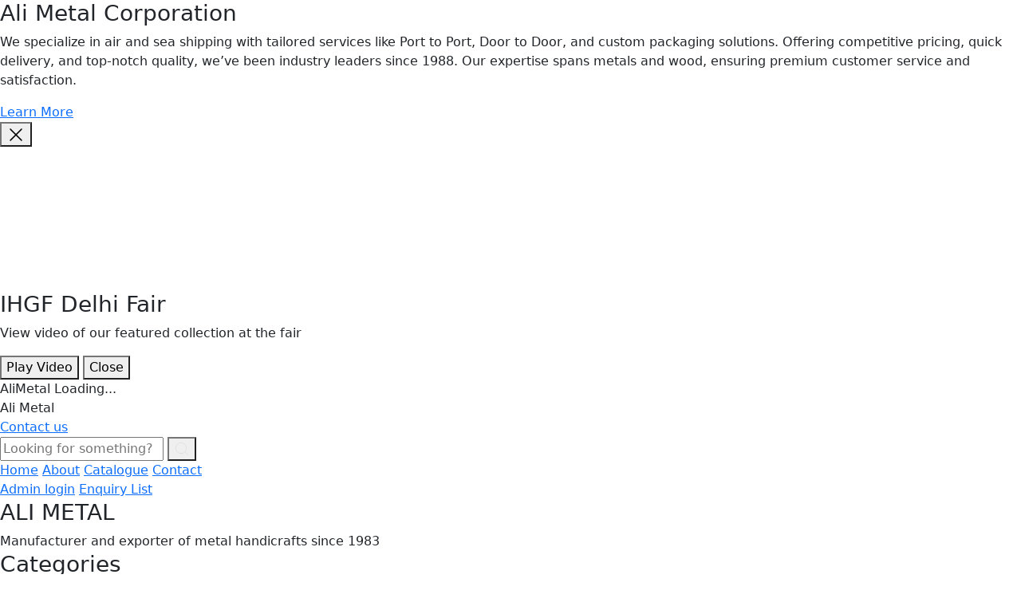

--- FILE ---
content_type: text/html; charset=UTF-8
request_url: https://alimetal.com/index.php/blog-modern/
body_size: 15897
content:

<!DOCTYPE html>
<link rel="stylesheet" href="css/loader.css">
<link href="https://cdn.jsdelivr.net/npm/bootstrap@5.3.3/dist/css/bootstrap.min.css" rel="stylesheet" integrity="sha384-QWTKZyjpPEjISv5WaRU9OFeRpok6YctnYmDr5pNlyT2bRjXh0JMhjY6hW+ALEwIH" crossorigin="anonymous">
<html lang="en">
    <head>
        <!-- Google tag (gtag.js) -->
<script async src="https://www.googletagmanager.com/gtag/js?id=G-HRJFP68J9J"></script>
<script>
  window.dataLayer = window.dataLayer || [];
  function gtag(){dataLayer.push(arguments);}
  gtag('js', new Date());

  gtag('config', 'G-HRJFP68J9J');
</script>
        <meta charset="UTF-8">
        <meta name="viewport" content="width=device-width, initial-scale=1.0">
        <meta name="description" content="Ali Metals - Trusted leader in manufacturing and exports of moradabad since 1988. We offer customized shipping, Amazon FBA labeling, and high-quality packaging options. Exceptional customer service, fast delivery, and flexible payment options. Experience quality craftsmanship and reliable support.">
        <meta name="keywords" content="Ali Metals, Metal and wood products, Industry leader since 1988, Custom packaging, Amazon FBA labeling, Air and sea shipping, Door-to-door delivery, Quality assurance, Fast delivery, Flexible payment options, Personalized service, Bulk and sample orders">
        <title>Home | Ali Metal</title>
    <link rel="stylesheet" href="css/navbar.css">
    <link rel="stylesheet" href="css/home.css">
    <link rel="stylesheet" href="css/components.css">
</head>
<body>
    <div class="popup-overlay">
        <div class="popup">
            <h3>Ali Metal Corporation</h3>
            <p>We specialize in air and sea shipping with tailored services like Port to Port, Door to Door, and custom packaging solutions. Offering competitive pricing, quick delivery, and top-notch quality, we’ve been industry leaders since 1988. Our expertise spans metals and wood, ensuring premium customer service and satisfaction.</p>
            <a href="about/" class="secondary-btn">Learn More</a>
        </div>
    </div>

    <div class="vid-popup-overlay">
        <button onclick="close_vidpopup()">
            <svg width="24" height="24" viewBox="0 0 24 24" fill="none" xmlns="http://www.w3.org/2000/svg">
                <path d="M19 5L5 19" stroke="currentColor" stroke-width="1.5" stroke-linecap="round" stroke-linejoin="round"/>
                <path d="M19 19L5 5" stroke="currentColor" stroke-width="1.5" stroke-linecap="round" stroke-linejoin="round"/>
            </svg>
        </button>
        <div class="vid-popup">
            <iframe src="https://www.youtube.com/embed/rXbtGQP3tjc?si=twZih-B9iXx54Oxw" title="YouTube video player" frameborder="0" allow="accelerometer; autoplay; clipboard-write; encrypted-media; gyroscope; picture-in-picture; web-share" referrerpolicy="strict-origin-when-cross-origin" allowfullscreen></iframe>
        </div>
    </div>

    <div class="slide-up">
        <img src="media/ihgf.jpg" alt="" class="thumbnail">
        <div class="texts">
            <h3>IHGF Delhi Fair</h3>
            <p>View video of our featured collection at the fair</p>
            <div class="btn-wrap">
                <button class="primary-btn" onclick="play_vid()">Play Video</button>
                <button class="primary-btn" onclick="close_slide()">Close</button>
                </div>
        </div>
    </div>

    <div class="cursor-follower"></div>
    <div class="loader-wrapper">
        <div class="loader">
            <span class="loader-text">AliMetal</span>
            <span class="loader-status">Loading...</span>
        </div>
    </div>
    <nav id="menunav">
        <div class="nav-header">
            <span class="logo" onclick="window.location.href=' '"><span>Ali Metal</span></span>

            <span class="menu-btn">
                <div class="menu-cont">
                    <div class="menu-bar"></div>
                    <div class="menu-bar"></div>
                </div>
            </span>

            <span class="cta"><a href="contact/">Contact us</a></span>
        </div>
        <div class="nav-content-wrapper">
            <div class="nav-content">
                <form action="" method="post">
                    <input type="text" placeholder="Looking for something?" name="sq">
                    <button type="submit" name="search">
                        <svg width="20" height="20" viewBox="0 0 24 24" fill="none" xmlns="http://www.w3.org/2000/svg">
                            <path d="M10.7828 18.8276C12.3741 18.8298 13.9302 18.3601 15.2544 17.4781C16.5785 16.596 17.6112 15.3413 18.2216 13.8726C18.832 12.4039 18.9929 10.7872 18.6837 9.2271C18.3746 7.66702 17.6093 6.23364 16.4849 5.10831C15.3604 3.98299 13.9272 3.2163 12.3666 2.90525C10.8061 2.5942 9.18823 2.75277 7.71786 3.3609C6.24748 3.96902 4.99062 4.99937 4.10632 6.32158C3.22202 7.64379 2.75 9.19844 2.75 10.7888C2.75 12.919 3.59596 14.9621 5.10209 16.4693C6.60821 17.9766 8.65135 18.8248 10.7828 18.8276Z" stroke="#dadada" stroke-width="0.8" stroke-linecap="round" stroke-linejoin="round"/>
                            <path d="M16.4883 16.491L21.25 21.25" stroke="#dadada" stroke-width="0.8" stroke-linecap="round" stroke-linejoin="round"/>
                        </svg>
                    </button>
                </form>
                <div class="nav-links">
                    <div class="nav-links-col main">
                        <a href="">Home</a>
                        <a href="about/">About</a>
                        <a href="catalogue/">Catalogue</a>
                        <a href="contact/">Contact</a>
                    </div>
                    <div class="nav-links-col mis">
                        <a href="admin/">Admin login</a>
                        <a href="enquirylist/">Enquiry List</a>
                    </div>
                </div>
                <div class="credits">
                    <div class="credits-wrap">
                        <h3><span>ALI METAL</span></h3>
                        <div class="mtext-wrap">
                            <span class="mtext">Manufacturer and exporter of metal handicrafts</span>
                            <span class="mtext">since 1983</span>
                        </div>
                    </div>
                </div>
            </div>
        </div>
    </nav>
    <nav class="cat_nav" id="catnav">
       <div class="cat-nav-header">
            <h3><span>Categories</span></h3>
            <span class="cat_btn">
                <svg width="16" height="16" viewBox="0 0 24 24" fill="none" xmlns="http://www.w3.org/2000/svg">
                    <path d="M4 8.41693L10.5866 15.0037C10.9633 15.375 11.471 15.5831 12 15.5831C12.529 15.5831 13.0367 15.375 13.4134 15.0037L20 8.41693" stroke="currentColor" stroke-width="1" stroke-linecap="round" stroke-linejoin="round"/>
                </svg>                 
            </span>
            <span class="cta"><a href="enquirylist/">Enquiry list</a></span>
       </div>
       <div class="cat-nav-content">
            <div class="cats-wrapper">
                
                     <div class='cat-cont' onclick='open_cat(1)' id='c1'>
                         <div class='cat-box'>
                             <span>
                                 Modern Lanterns
                                 <a href='catalogue/products/?cat=Modern+Lanterns' target='_blank'>
                                     <svg width='15' height='15' viewBox='0 0 24 24' fill='none' xmlns='http://www.w3.org/2000/svg'>
                                     <path d='M18.6071 11.0353V18.9638C18.6089 19.2656 18.5506 19.5648 18.4355 19.8438C18.3204 20.1228 18.1509 20.3761 17.9368 20.5889C17.7228 20.8017 17.4685 20.9698 17.1888 21.0832C16.9092 21.1967 16.6097 21.2533 16.3079 21.2498H5.04939C4.74646 21.2534 4.44589 21.1963 4.16533 21.082C3.88476 20.9677 3.62988 20.7985 3.41567 20.5843C3.20145 20.3701 3.03222 20.1152 2.91793 19.8346C2.80363 19.5541 2.74658 19.2535 2.75012 18.9506V7.69209C2.74658 7.38916 2.80363 7.08859 2.91793 6.80803C3.03222 6.52747 3.20145 6.27258 3.41567 6.05837C3.62988 5.84415 3.88476 5.67492 4.16533 5.56063C4.44589 5.44633 4.74646 5.38928 5.04939 5.39283H12.9779' stroke='currentColor' stroke-width='1' stroke-linecap='round' stroke-linejoin='round'/>
                                     <path d='M21.25 2.75L10.6786 13.3213' stroke='currentColor' stroke-width='1' stroke-linecap='round' stroke-linejoin='round'/>
                                     <path d='M15.9644 2.75H21.25V8.03567' stroke='currentColor' stroke-width='1' stroke-linecap='round' stroke-linejoin='round'/>
                                     </svg>
                                 </a>
                             </span>
                             <span class='icon'>
                                 <svg width='16' height='16' viewBox='0 0 24 24' fill='none' xmlns='http://www.w3.org/2000/svg'>
                                     <path d='M4 8.41693L10.5866 15.0037C10.9633 15.375 11.471 15.5831 12 15.5831C12.529 15.5831 13.0367 15.375 13.4134 15.0037L20 8.41693' stroke='currentColor' stroke-width='1' stroke-linecap='round' stroke-linejoin='round'/>
                                 </svg>                                   
                             </span>
                         </div>
                         <div class='subcat-box'>
                             <div class='subcat-wrap'><span onclick='window.location.href="catalogue/products/?cat=Modern+Lanterns&subcat=Steel+lanterns"'>Steel lanterns</span></div></div></div>
                     <div class='cat-cont' onclick='open_cat(2)' id='c2'>
                         <div class='cat-box'>
                             <span>
                                 Traditional Lanterns
                                 <a href='catalogue/products/?cat=Traditional+Lanterns' target='_blank'>
                                     <svg width='15' height='15' viewBox='0 0 24 24' fill='none' xmlns='http://www.w3.org/2000/svg'>
                                     <path d='M18.6071 11.0353V18.9638C18.6089 19.2656 18.5506 19.5648 18.4355 19.8438C18.3204 20.1228 18.1509 20.3761 17.9368 20.5889C17.7228 20.8017 17.4685 20.9698 17.1888 21.0832C16.9092 21.1967 16.6097 21.2533 16.3079 21.2498H5.04939C4.74646 21.2534 4.44589 21.1963 4.16533 21.082C3.88476 20.9677 3.62988 20.7985 3.41567 20.5843C3.20145 20.3701 3.03222 20.1152 2.91793 19.8346C2.80363 19.5541 2.74658 19.2535 2.75012 18.9506V7.69209C2.74658 7.38916 2.80363 7.08859 2.91793 6.80803C3.03222 6.52747 3.20145 6.27258 3.41567 6.05837C3.62988 5.84415 3.88476 5.67492 4.16533 5.56063C4.44589 5.44633 4.74646 5.38928 5.04939 5.39283H12.9779' stroke='currentColor' stroke-width='1' stroke-linecap='round' stroke-linejoin='round'/>
                                     <path d='M21.25 2.75L10.6786 13.3213' stroke='currentColor' stroke-width='1' stroke-linecap='round' stroke-linejoin='round'/>
                                     <path d='M15.9644 2.75H21.25V8.03567' stroke='currentColor' stroke-width='1' stroke-linecap='round' stroke-linejoin='round'/>
                                     </svg>
                                 </a>
                             </span>
                             <span class='icon'>
                                 <svg width='16' height='16' viewBox='0 0 24 24' fill='none' xmlns='http://www.w3.org/2000/svg'>
                                     <path d='M4 8.41693L10.5866 15.0037C10.9633 15.375 11.471 15.5831 12 15.5831C12.529 15.5831 13.0367 15.375 13.4134 15.0037L20 8.41693' stroke='currentColor' stroke-width='1' stroke-linecap='round' stroke-linejoin='round'/>
                                 </svg>                                   
                             </span>
                         </div>
                         <div class='subcat-box'>
                             <div class='subcat-wrap'><span onclick='window.location.href="catalogue/products/?cat=Traditional+Lanterns&subcat=Moroccan+lanterns"'>Moroccan lanterns</span></div></div></div>
                     <div class='cat-cont' onclick='open_cat(3)' id='c3'>
                         <div class='cat-box'>
                             <span>
                                 Garden Wares
                                 <a href='catalogue/products/?cat=Garden+Wares' target='_blank'>
                                     <svg width='15' height='15' viewBox='0 0 24 24' fill='none' xmlns='http://www.w3.org/2000/svg'>
                                     <path d='M18.6071 11.0353V18.9638C18.6089 19.2656 18.5506 19.5648 18.4355 19.8438C18.3204 20.1228 18.1509 20.3761 17.9368 20.5889C17.7228 20.8017 17.4685 20.9698 17.1888 21.0832C16.9092 21.1967 16.6097 21.2533 16.3079 21.2498H5.04939C4.74646 21.2534 4.44589 21.1963 4.16533 21.082C3.88476 20.9677 3.62988 20.7985 3.41567 20.5843C3.20145 20.3701 3.03222 20.1152 2.91793 19.8346C2.80363 19.5541 2.74658 19.2535 2.75012 18.9506V7.69209C2.74658 7.38916 2.80363 7.08859 2.91793 6.80803C3.03222 6.52747 3.20145 6.27258 3.41567 6.05837C3.62988 5.84415 3.88476 5.67492 4.16533 5.56063C4.44589 5.44633 4.74646 5.38928 5.04939 5.39283H12.9779' stroke='currentColor' stroke-width='1' stroke-linecap='round' stroke-linejoin='round'/>
                                     <path d='M21.25 2.75L10.6786 13.3213' stroke='currentColor' stroke-width='1' stroke-linecap='round' stroke-linejoin='round'/>
                                     <path d='M15.9644 2.75H21.25V8.03567' stroke='currentColor' stroke-width='1' stroke-linecap='round' stroke-linejoin='round'/>
                                     </svg>
                                 </a>
                             </span>
                             <span class='icon'>
                                 <svg width='16' height='16' viewBox='0 0 24 24' fill='none' xmlns='http://www.w3.org/2000/svg'>
                                     <path d='M4 8.41693L10.5866 15.0037C10.9633 15.375 11.471 15.5831 12 15.5831C12.529 15.5831 13.0367 15.375 13.4134 15.0037L20 8.41693' stroke='currentColor' stroke-width='1' stroke-linecap='round' stroke-linejoin='round'/>
                                 </svg>                                   
                             </span>
                         </div>
                         <div class='subcat-box'>
                             <div class='subcat-wrap'><span onclick='window.location.href="catalogue/products/?cat=Garden+Wares&subcat=Planters"'>Planters</span><span onclick='window.location.href="catalogue/products/?cat=Garden+Wares&subcat=Plant+Sticks"'>Plant Sticks</span></div></div></div>
                     <div class='cat-cont' onclick='open_cat(4)' id='c4'>
                         <div class='cat-box'>
                             <span>
                                 Votivess
                                 <a href='catalogue/products/?cat=Votivess' target='_blank'>
                                     <svg width='15' height='15' viewBox='0 0 24 24' fill='none' xmlns='http://www.w3.org/2000/svg'>
                                     <path d='M18.6071 11.0353V18.9638C18.6089 19.2656 18.5506 19.5648 18.4355 19.8438C18.3204 20.1228 18.1509 20.3761 17.9368 20.5889C17.7228 20.8017 17.4685 20.9698 17.1888 21.0832C16.9092 21.1967 16.6097 21.2533 16.3079 21.2498H5.04939C4.74646 21.2534 4.44589 21.1963 4.16533 21.082C3.88476 20.9677 3.62988 20.7985 3.41567 20.5843C3.20145 20.3701 3.03222 20.1152 2.91793 19.8346C2.80363 19.5541 2.74658 19.2535 2.75012 18.9506V7.69209C2.74658 7.38916 2.80363 7.08859 2.91793 6.80803C3.03222 6.52747 3.20145 6.27258 3.41567 6.05837C3.62988 5.84415 3.88476 5.67492 4.16533 5.56063C4.44589 5.44633 4.74646 5.38928 5.04939 5.39283H12.9779' stroke='currentColor' stroke-width='1' stroke-linecap='round' stroke-linejoin='round'/>
                                     <path d='M21.25 2.75L10.6786 13.3213' stroke='currentColor' stroke-width='1' stroke-linecap='round' stroke-linejoin='round'/>
                                     <path d='M15.9644 2.75H21.25V8.03567' stroke='currentColor' stroke-width='1' stroke-linecap='round' stroke-linejoin='round'/>
                                     </svg>
                                 </a>
                             </span>
                             <span class='icon'>
                                 <svg width='16' height='16' viewBox='0 0 24 24' fill='none' xmlns='http://www.w3.org/2000/svg'>
                                     <path d='M4 8.41693L10.5866 15.0037C10.9633 15.375 11.471 15.5831 12 15.5831C12.529 15.5831 13.0367 15.375 13.4134 15.0037L20 8.41693' stroke='currentColor' stroke-width='1' stroke-linecap='round' stroke-linejoin='round'/>
                                 </svg>                                   
                             </span>
                         </div>
                         <div class='subcat-box'>
                             <div class='subcat-wrap'><span onclick='window.location.href="catalogue/products/?cat=Votivess&subcat=Candle+scents"'>Candle scents</span><span onclick='window.location.href="catalogue/products/?cat=Votivess&subcat=Candle+Holder"'>Candle Holder</span></div></div></div>
                     <div class='cat-cont' onclick='open_cat(5)' id='c5'>
                         <div class='cat-box'>
                             <span>
                                 Storage Organizer
                                 <a href='catalogue/products/?cat=Storage+Organizer' target='_blank'>
                                     <svg width='15' height='15' viewBox='0 0 24 24' fill='none' xmlns='http://www.w3.org/2000/svg'>
                                     <path d='M18.6071 11.0353V18.9638C18.6089 19.2656 18.5506 19.5648 18.4355 19.8438C18.3204 20.1228 18.1509 20.3761 17.9368 20.5889C17.7228 20.8017 17.4685 20.9698 17.1888 21.0832C16.9092 21.1967 16.6097 21.2533 16.3079 21.2498H5.04939C4.74646 21.2534 4.44589 21.1963 4.16533 21.082C3.88476 20.9677 3.62988 20.7985 3.41567 20.5843C3.20145 20.3701 3.03222 20.1152 2.91793 19.8346C2.80363 19.5541 2.74658 19.2535 2.75012 18.9506V7.69209C2.74658 7.38916 2.80363 7.08859 2.91793 6.80803C3.03222 6.52747 3.20145 6.27258 3.41567 6.05837C3.62988 5.84415 3.88476 5.67492 4.16533 5.56063C4.44589 5.44633 4.74646 5.38928 5.04939 5.39283H12.9779' stroke='currentColor' stroke-width='1' stroke-linecap='round' stroke-linejoin='round'/>
                                     <path d='M21.25 2.75L10.6786 13.3213' stroke='currentColor' stroke-width='1' stroke-linecap='round' stroke-linejoin='round'/>
                                     <path d='M15.9644 2.75H21.25V8.03567' stroke='currentColor' stroke-width='1' stroke-linecap='round' stroke-linejoin='round'/>
                                     </svg>
                                 </a>
                             </span>
                             <span class='icon'>
                                 <svg width='16' height='16' viewBox='0 0 24 24' fill='none' xmlns='http://www.w3.org/2000/svg'>
                                     <path d='M4 8.41693L10.5866 15.0037C10.9633 15.375 11.471 15.5831 12 15.5831C12.529 15.5831 13.0367 15.375 13.4134 15.0037L20 8.41693' stroke='currentColor' stroke-width='1' stroke-linecap='round' stroke-linejoin='round'/>
                                 </svg>                                   
                             </span>
                         </div>
                         <div class='subcat-box'>
                             <div class='subcat-wrap'><span onclick='window.location.href="catalogue/products/?cat=Storage+Organizer&subcat=Jewellry++Box"'>Jewellry  Box</span></div></div></div>
                     <div class='cat-cont' onclick='open_cat(7)' id='c7'>
                         <div class='cat-box'>
                             <span>
                                 Table lamp
                                 <a href='catalogue/products/?cat=Table+lamp' target='_blank'>
                                     <svg width='15' height='15' viewBox='0 0 24 24' fill='none' xmlns='http://www.w3.org/2000/svg'>
                                     <path d='M18.6071 11.0353V18.9638C18.6089 19.2656 18.5506 19.5648 18.4355 19.8438C18.3204 20.1228 18.1509 20.3761 17.9368 20.5889C17.7228 20.8017 17.4685 20.9698 17.1888 21.0832C16.9092 21.1967 16.6097 21.2533 16.3079 21.2498H5.04939C4.74646 21.2534 4.44589 21.1963 4.16533 21.082C3.88476 20.9677 3.62988 20.7985 3.41567 20.5843C3.20145 20.3701 3.03222 20.1152 2.91793 19.8346C2.80363 19.5541 2.74658 19.2535 2.75012 18.9506V7.69209C2.74658 7.38916 2.80363 7.08859 2.91793 6.80803C3.03222 6.52747 3.20145 6.27258 3.41567 6.05837C3.62988 5.84415 3.88476 5.67492 4.16533 5.56063C4.44589 5.44633 4.74646 5.38928 5.04939 5.39283H12.9779' stroke='currentColor' stroke-width='1' stroke-linecap='round' stroke-linejoin='round'/>
                                     <path d='M21.25 2.75L10.6786 13.3213' stroke='currentColor' stroke-width='1' stroke-linecap='round' stroke-linejoin='round'/>
                                     <path d='M15.9644 2.75H21.25V8.03567' stroke='currentColor' stroke-width='1' stroke-linecap='round' stroke-linejoin='round'/>
                                     </svg>
                                 </a>
                             </span>
                             <span class='icon'>
                                 <svg width='16' height='16' viewBox='0 0 24 24' fill='none' xmlns='http://www.w3.org/2000/svg'>
                                     <path d='M4 8.41693L10.5866 15.0037C10.9633 15.375 11.471 15.5831 12 15.5831C12.529 15.5831 13.0367 15.375 13.4134 15.0037L20 8.41693' stroke='currentColor' stroke-width='1' stroke-linecap='round' stroke-linejoin='round'/>
                                 </svg>                                   
                             </span>
                         </div>
                         <div class='subcat-box'>
                             <div class='subcat-wrap'><span onclick='window.location.href="catalogue/products/?cat=Table+lamp&subcat=Lamps"'>Lamps</span></div></div></div>            </div>
       </div>
    </nav>
    <section class="hero">
        <span></span>
        <h1>Thoughtfully Crafted with Care for<br> Unforgettable, Memorable Moments.</h1>
        <p>Where every detail is thoughtfully considered, ensuring that each occasion becomes an unforgettable experience.
            From start to finish, we pour our passion into creating experiences that leave lasting impressions, making your celebrations truly special.</p>
        <div class="cta-box">
            <a href="catalogue/" class="primary-btn">Browse Products</a>
            <a href="contact/" class="secondary-btn">Contact us</a>
        </div>

    </section>
    <section class="pod">
        <h3 class="lowerhead">TRENDING TODAY</h3>
        <div class="product-wrap">
            
                    <div class="product-box" onclick="window.location.href='catalogue/item/?id=113'">
                        <img src="product_images/1756284128_68aec4e0295f2.png" alt="">
                        <div class="pro-wrap">
                            <h4>Candle Stand </h4>
                            <div class="pro-detail">
                                <span>Iron</span>
                                <span onclick="window.location.href='catalogue/item/?id=113'">Add to enquiry list</span>
                            </div>
                        </div>
                    </div>
                
                    <div class="product-box" onclick="window.location.href='catalogue/item/?id=57'">
                        <img src="product_images/1738751769_67a33f194874d.jpg" alt="">
                        <div class="pro-wrap">
                            <h4>Planter</h4>
                            <div class="pro-detail">
                                <span>Steel</span>
                                <span onclick="window.location.href='catalogue/item/?id=57'">Add to enquiry list</span>
                            </div>
                        </div>
                    </div>
                            
    
        </div>
    </section>

    <section class="about">
        <h2 class="upperhead">HOW WE WORK.</h2>
        <p>We focus on building a solid customer relationship instead of merely selling products. We are committed to <br>providing you the kind of personal service with the quality and fair pricing that only a family business can<br> provide.</p>
    </section>

    <section class="wu">
        <h2 class="upperhead">What makes us special ?</h2>
        <span class="sub-heading">Best in class, and it's clear why.</span>
        <div class="feature-container">
            <div class="feature-grid">
                <div class="feature-box">
                    <div class="ft-content">
                        <span class="icon">
                            <svg width="30" height="30" viewBox="0 0 24 24" fill="none" xmlns="http://www.w3.org/2000/svg">
                                <path d="M12 21.5C17.2467 21.5 21.5 17.2467 21.5 12C21.5 6.75329 17.2467 2.5 12 2.5C6.75329 2.5 2.5 6.75329 2.5 12C2.5 17.2467 6.75329 21.5 12 21.5Z" stroke="currentColor" stroke-width="1" stroke-linecap="round" stroke-linejoin="round"/>
                                <path d="M9 14.4326C9.0638 15.1686 9.41382 15.8501 9.97482 16.3307C10.5358 16.8113 11.263 17.0525 12 17.0026C14.42 17.0026 15 15.6126 15 14.4326C15 13.2526 14 12.0026 12 12.0026C10 12.0026 9 11.2126 9 9.60263C9.01865 9.23224 9.11202 8.86946 9.2745 8.53609C9.43698 8.20272 9.66521 7.90566 9.94546 7.66278C10.2257 7.41989 10.5522 7.2362 10.9053 7.12275C11.2583 7.00931 11.6307 6.96845 12 7.00263C12.7375 6.97087 13.4592 7.22254 14.0171 7.70601C14.5749 8.18948 14.9266 8.86809 15 9.60263" stroke="currentColor" stroke-width="1" stroke-linecap="round" stroke-linejoin="round"/>
                                <path d="M12 18.5V17.1991M12 5.5V6.99887" stroke="currentColor" stroke-width="1" stroke-linecap="round" stroke-linejoin="round"/>
                            </svg>
                        </span>
                            <h5>Absolute best price in the industry</h5>    
                    </div>
                </div>

                <div class="feature-box">
                    <div class="ft-content">
                        <span class="icon">
                            <svg width="30" height="30" viewBox="0 0 24 24" fill="none" xmlns="http://www.w3.org/2000/svg">
                                <path d="M21.25 7.50616V14.1133C21.25 14.6339 21.1475 15.1494 20.9482 15.6304C20.749 16.1113 20.457 16.5484 20.0889 16.9165C19.7208 17.2846 19.2837 17.5766 18.8028 17.7758C18.3218 17.975 17.8063 18.0776 17.2857 18.0776H14.6429L12.4625 20.2579C12.4032 20.3211 12.3315 20.3715 12.252 20.406C12.1724 20.4404 12.0867 20.4582 12 20.4582C11.9133 20.4582 11.8276 20.4404 11.748 20.406C11.6685 20.3715 11.5968 20.3211 11.5375 20.2579L9.35714 18.0776H6.71429C5.66289 18.0776 4.65456 17.6599 3.91111 16.9165C3.16766 16.173 2.75 15.1647 2.75 14.1133V7.50616C2.75 6.45476 3.16766 5.44643 3.91111 4.70298C4.65456 3.95953 5.66289 3.54187 6.71429 3.54187H17.2857C18.3371 3.54187 19.3454 3.95953 20.0889 4.70298C20.8323 5.44643 21.25 6.45476 21.25 7.50616Z" stroke="currentColor" stroke-width="1" stroke-linecap="round" stroke-linejoin="round"/>
                                <path d="M8.44673 10.685L10.4467 12.685C10.5171 12.7562 10.6009 12.8128 10.6932 12.8513C10.7856 12.8899 10.8847 12.9098 10.9848 12.9098C11.0849 12.9098 11.184 12.8899 11.2763 12.8513C11.3687 12.8128 11.4525 12.7562 11.5229 12.685L15.5533 8.6546" stroke="currentColor" stroke-width="1" stroke-linecap="round" stroke-linejoin="round"/>
                            </svg>
                                
                        </span>
                            <h5>Very prompt & Professional communication</h5>    
                    </div>
                </div>

                <div class="feature-box">
                    <div class="ft-content">
                        <span class="icon">
                            <svg width="30" height="30" viewBox="0 0 24 24" fill="none" xmlns="http://www.w3.org/2000/svg">
                                <path d="M16 6.25V15.76C15.8805 15.9087 15.7828 16.0737 15.71 16.25H8.29C8.09507 15.8049 7.77466 15.4263 7.36796 15.1604C6.96126 14.8945 6.4859 14.7529 6 14.7529C5.5141 14.7529 5.03874 14.8945 4.63204 15.1604C4.22534 15.4263 3.90493 15.8049 3.71 16.25H3C2.73478 16.25 2.48043 16.1446 2.29289 15.9571C2.10536 15.7696 2 15.5152 2 15.25V6.25C2 5.71957 2.21071 5.21086 2.58579 4.83579C2.96086 4.46071 3.46957 4.25 4 4.25H14C14.5304 4.25 15.0391 4.46071 15.4142 4.83579C15.7893 5.21086 16 5.71957 16 6.25Z" stroke="currentColor" stroke-width="1" stroke-linecap="round" stroke-linejoin="round"/>
                                <path d="M22 13.36V16.25H20.29C20.1163 15.848 19.8396 15.4989 19.4879 15.2379C19.1362 14.9769 18.7219 14.8134 18.2868 14.7637C17.8517 14.714 17.4111 14.7799 17.0096 14.9548C16.6081 15.1298 16.2599 15.4075 16 15.76V7.25H18.43C18.6035 7.25003 18.7741 7.29522 18.9249 7.38114C19.0757 7.46705 19.2015 7.59072 19.29 7.74L20.2 9.25L21.43 11.3C21.8033 11.9223 22.0004 12.6343 22 13.36Z" stroke="currentColor" stroke-width="1" stroke-linecap="round" stroke-linejoin="round"/>
                                <path d="M8.49999 17.25C8.49999 17.913 8.2366 18.5489 7.76776 19.0178C7.29892 19.4866 6.66304 19.75 5.99999 19.75C5.33695 19.75 4.70107 19.4866 4.23223 19.0178C3.76339 18.5489 3.49999 17.913 3.49999 17.25C3.49802 16.9055 3.56962 16.5646 3.70999 16.25C3.90492 15.8049 4.22533 15.4263 4.63203 15.1604C5.03873 14.8945 5.5141 14.7529 5.99999 14.7529C6.48589 14.7529 6.96125 14.8945 7.36796 15.1604C7.77466 15.4263 8.09506 15.8049 8.28999 16.25C8.43037 16.5646 8.50197 16.9055 8.49999 17.25Z" stroke="currentColor" stroke-width="1" stroke-linecap="round" stroke-linejoin="round"/>
                                <path d="M20.5 17.25C20.5 17.913 20.2366 18.5489 19.7678 19.0178C19.2989 19.4866 18.663 19.75 18 19.75C17.337 19.75 16.7011 19.4866 16.2322 19.0178C15.7634 18.5489 15.5 17.913 15.5 17.25C15.498 16.9055 15.5696 16.5646 15.71 16.25C15.7828 16.0737 15.8805 15.9087 16 15.76C16.2599 15.4075 16.6081 15.1298 17.0096 14.9548C17.4111 14.7799 17.8517 14.714 18.2868 14.7637C18.7219 14.8134 19.1362 14.9769 19.4879 15.2379C19.8396 15.4989 20.1163 15.848 20.29 16.25C20.4304 16.5646 20.502 16.9055 20.5 17.25Z" stroke="currentColor" stroke-width="1" stroke-linecap="round" stroke-linejoin="round"/>
                                <path d="M11 11.25H6" stroke="currentColor" stroke-width="1" stroke-linecap="round" stroke-linejoin="round"/>
                                <path d="M11 8.25H6" stroke="currentColor" stroke-width="1" stroke-linecap="round" stroke-linejoin="round"/>
                           </svg>
                                
                        </span>
                            <h5>Quick Delivery available if needed</h5>    
                    </div>
                </div>

                <div class="feature-box">
                    <div class="ft-content">
                        <span class="icon">
                            <svg width="30" height="30" viewBox="0 0 24 24" fill="none" xmlns="http://www.w3.org/2000/svg">
                                <path d="M9.20601 3.41006H14.4685C15.1879 3.41006 15.8779 3.69586 16.3866 4.20457C16.8953 4.71328 17.1811 5.40325 17.1811 6.12267V20.5899H6.4934V6.12267C6.4934 5.40325 6.77919 4.71328 7.28791 4.20457C7.79662 3.69586 8.48658 3.41006 9.20601 3.41006Z" stroke="currentColor" stroke-width="1" stroke-linecap="round" stroke-linejoin="round"/>
                                <path d="M3.16593 20.5899H21.25" stroke="currentColor" stroke-width="1" stroke-linecap="round" stroke-linejoin="round"/>
                                <path d="M11.6926 14.2605H12.0181C12.3778 14.2605 12.7228 14.4034 12.9771 14.6578C13.2315 14.9121 13.3744 15.2571 13.3744 15.6168V20.5899H10.3363V15.6168C10.3363 15.2571 10.4792 14.9121 10.7335 14.6578C10.9879 14.4034 11.3329 14.2605 11.6926 14.2605Z" stroke="currentColor" stroke-width="1" stroke-linecap="round" stroke-linejoin="round"/>
                                <path d="M9.88416 7.02689H13.7903" stroke="currentColor" stroke-width="1" stroke-linecap="round" stroke-linejoin="round"/>
                                <path d="M9.88416 10.6437H13.7903" stroke="currentColor" stroke-width="1" stroke-linecap="round" stroke-linejoin="round"/>
                                <path d="M17.1811 9.28738H17.8683C18.5877 9.28738 19.2777 9.57318 19.7864 10.0819C20.2951 10.5906 20.5809 11.2806 20.5809 12V20.5899" stroke="currentColor" stroke-width="1" stroke-linecap="round" stroke-linejoin="round"/>
                                <path d="M4.10631 20.5899V13.8084" stroke="currentColor" stroke-width="1" stroke-linecap="round" stroke-linejoin="round"/>
                                <path d="M5.46261 11.0958C5.46261 10.3467 4.85537 9.7395 4.10631 9.7395C3.35724 9.7395 2.75 10.3467 2.75 11.0958V12.4521C2.75 13.2012 3.35724 13.8084 4.10631 13.8084C4.85537 13.8084 5.46261 13.2012 5.46261 12.4521V11.0958Z" stroke="currentColor" stroke-width="1" stroke-linecap="round" stroke-linejoin="round"/>
                            </svg>
                        </span>
                            <h5>Capability to meet bulk & immediate orders.</h5>    
                    </div>
                </div>

                <div class="feature-box">
                    <div class="ft-content">
                        <span class="icon">
                            <svg width="30" height="30" viewBox="0 0 24 24" fill="none" xmlns="http://www.w3.org/2000/svg">
                                <path d="M21.25 6.86111V13.2025C21.2502 13.4737 21.1967 13.7423 21.0927 13.9928C20.9886 14.2433 20.836 14.4707 20.6436 14.6619L14.6619 20.6436C14.4707 20.836 14.2433 20.9886 13.9928 21.0927C13.7423 21.1967 13.4737 21.2502 13.2025 21.25H6.86111C5.77078 21.25 4.7251 20.8169 3.95412 20.0459C3.18313 19.2749 2.75 18.2292 2.75 17.1389V6.86111C2.75 5.77078 3.18313 4.7251 3.95412 3.95412C4.7251 3.18313 5.77078 2.75 6.86111 2.75H17.1389C18.2292 2.75 19.2749 3.18313 20.0459 3.95412C20.8169 4.7251 21.25 5.77078 21.25 6.86111Z" stroke="currentColor" stroke-width="1" stroke-linecap="round" stroke-linejoin="round"/>
                                <path d="M14.0556 21.0753L13.5417 16.9642C13.4832 16.4981 13.532 16.0248 13.6844 15.5804C13.8367 15.1361 14.0886 14.7324 14.4208 14.4002C14.753 14.0681 15.1566 13.8162 15.601 13.6638C16.0453 13.5115 16.5186 13.4626 16.9847 13.5211L21.0958 14.035" stroke="currentColor" stroke-width="1" stroke-linecap="round" stroke-linejoin="round"/>
                                <path d="M6.86108 7.88892H16.1111" stroke="currentColor" stroke-width="1" stroke-linecap="round" stroke-linejoin="round"/>
                                <path d="M6.86108 12H10.9722" stroke="currentColor" stroke-width="1" stroke-linecap="round" stroke-linejoin="round"/>
                                <path d="M6.86108 16.1111H9.94442" stroke="currentColor" stroke-width="1" stroke-linecap="round" stroke-linejoin="round"/>
                            </svg>    
                        </span>
                            <h5>Amazon FBA and custom labeling.</h5>    
                    </div>
                </div>

                <div class="feature-box">
                    <div class="ft-content">
                        <span class="icon">
                            <svg width="30" height="30" viewBox="0 0 24 24" fill="none" xmlns="http://www.w3.org/2000/svg">
                                <path d="M17 4.625H7C4.79086 4.625 3 6.41586 3 8.625V17.375C3 19.5841 4.79086 21.375 7 21.375H17C19.2091 21.375 21 19.5841 21 17.375V8.625C21 6.41586 19.2091 4.625 17 4.625Z" stroke="currentColor" stroke-width="1" stroke-linecap="round" stroke-linejoin="round"/>
                                <path d="M3 10.625H21" stroke="currentColor" stroke-width="1" stroke-linecap="round" stroke-linejoin="round"/>
                                <path d="M17 2.625V6.625" stroke="currentColor" stroke-width="1" stroke-linecap="round" stroke-linejoin="round"/>
                                <path d="M7 2.625V6.625" stroke="currentColor" stroke-width="1" stroke-linecap="round" stroke-linejoin="round"/>
                                <path d="M7.37509 14.1409H8.40287" stroke="currentColor" stroke-width="1" stroke-linecap="round" stroke-linejoin="round"/>
                                <path d="M15.5971 14.1409H16.6249" stroke="currentColor" stroke-width="1" stroke-linecap="round" stroke-linejoin="round"/>
                                <path d="M11.4862 14.1409H12.514" stroke="currentColor" stroke-width="1" stroke-linecap="round" stroke-linejoin="round"/>
                                <path d="M7.37509 17.2242H8.40287" stroke="currentColor" stroke-width="1" stroke-linecap="round" stroke-linejoin="round"/>
                                <path d="M15.5971 17.2242H16.6249" stroke="currentColor" stroke-width="1" stroke-linecap="round" stroke-linejoin="round"/>
                                <path d="M11.4862 17.2242H12.514" stroke="currentColor" stroke-width="1" stroke-linecap="round" stroke-linejoin="round"/>
                            </svg>
                        </span>
                            <h5>35+ years of experience in the industry</h5>    
                    </div>
                </div>

                <div class="feature-box">
                    <div class="ft-content">
                        <span class="icon">
                            <svg width="30" height="30" viewBox="0 0 24 24" fill="none" xmlns="http://www.w3.org/2000/svg">
                                <path d="M10.5506 2.87649L4.59398 6.1824C4.12914 6.44135 3.74216 6.82011 3.47329 7.27928C3.20443 7.73845 3.06348 8.26127 3.06512 8.79337V15.2066C3.06348 15.7387 3.20443 16.2615 3.47329 16.7207C3.74216 17.1799 4.12914 17.5586 4.59398 17.8176L10.5506 21.1235C10.9938 21.3704 11.4927 21.5 12 21.5C12.5073 21.5 13.0062 21.3704 13.4494 21.1235L19.406 17.8176C19.8709 17.5586 20.2578 17.1799 20.5267 16.7207C20.7956 16.2615 20.9365 15.7387 20.9349 15.2066V8.79337C20.9365 8.26127 20.7956 7.73845 20.5267 7.27928C20.2578 6.82011 19.8709 6.44135 19.406 6.1824L13.4494 2.87649C13.0062 2.62959 12.5073 2.5 12 2.5C11.4927 2.5 10.9938 2.62959 10.5506 2.87649Z" stroke="currentColor" stroke-width="1"/>
                                <path d="M20.3293 6.99646L12 12L3.67071 6.99646" stroke="currentColor" stroke-width="1.5"/>
                                <path d="M12 21.4908V12" stroke="currentColor" stroke-width="1"/>
                            </svg>
                        </span>
                            <h5> expertise in all types of metal and wood.</h5>    
                    </div>
                </div>

                <div class="feature-box">
                    <div class="ft-content">
                        <span class="icon">
                            <svg width="30" height="30" viewBox="0 0 24 24" fill="none" xmlns="http://www.w3.org/2000/svg">
                                <path d="M17.9281 19.6343H20.0657C20.2539 19.6375 20.4401 19.5951 20.6083 19.5106C20.7766 19.4261 20.9218 19.3021 21.0316 19.1491C21.1413 18.9962 21.2124 18.8189 21.2386 18.6325C21.2649 18.4461 21.2455 18.2561 21.1822 18.0788C20.637 16.9119 19.7739 15.9223 18.692 15.2236C17.6101 14.5248 16.3531 14.1451 15.0652 14.1281" stroke="currentColor" stroke-width="1" stroke-linecap="round" stroke-linejoin="round"/>
                                <path d="M15.0652 11.3701C15.5465 11.3701 16.023 11.2754 16.4676 11.0912C16.9122 10.907 17.3161 10.6371 17.6564 10.2968C17.9967 9.95657 18.2666 9.5526 18.4508 9.10801C18.6349 8.66341 18.7297 8.18691 18.7297 7.70568C18.731 7.22366 18.6371 6.74612 18.4535 6.30042C18.2699 5.85473 18.0002 5.44964 17.6598 5.10835C17.3194 4.76706 16.915 4.49628 16.4698 4.31153C16.0246 4.12678 15.5473 4.03168 15.0652 4.03168" stroke="currentColor" stroke-width="1" stroke-linecap="round" stroke-linejoin="round"/>
                                <path d="M14.0251 20.8271C14.3771 20.8263 14.7221 20.7281 15.0218 20.5434C15.3215 20.3587 15.5643 20.0947 15.7233 19.7807C15.8823 19.4666 15.9513 19.1146 15.9228 18.7638C15.8942 18.4129 15.7692 18.0767 15.5615 17.7925C14.8329 16.8246 13.8947 16.0342 12.8171 15.4805C11.7396 14.9269 10.5507 14.6243 9.33953 14.5956C8.1284 14.6243 6.93948 14.9269 5.86193 15.4805C4.78437 16.0342 3.84614 16.8246 3.11758 17.7925C2.90988 18.0767 2.78484 18.4129 2.75629 18.7638C2.72774 19.1146 2.79678 19.4666 2.95579 19.7807C3.11481 20.0947 3.35759 20.3587 3.6573 20.5434C3.957 20.7281 4.30195 20.8263 4.65398 20.8271H14.0251Z" stroke="currentColor" stroke-width="1" stroke-linecap="round" stroke-linejoin="round"/>
                                <path d="M9.3395 11.4847C10.4413 11.4822 11.4972 11.0427 12.2754 10.2627C13.0536 9.48267 13.4907 8.42583 13.4907 7.324C13.4907 6.22305 13.0533 5.16718 12.2748 4.38869C11.4963 3.6102 10.4405 3.17285 9.3395 3.17285C8.23855 3.17285 7.18269 3.6102 6.4042 4.38869C5.62571 5.16718 5.18835 6.22305 5.18835 7.324C5.18835 8.42583 5.6254 9.48267 6.40362 10.2627C7.18184 11.0427 8.23768 11.4822 9.3395 11.4847Z" stroke="currentColor" stroke-width="1x`" stroke-linecap="round" stroke-linejoin="round"/>
                            </svg>                                
                        </span>
                            <h5>Skilled workers</h5>    
                    </div>
                </div>

                <div class="feature-box">
                    <div class="ft-content">
                        <span class="icon">
                            <svg width="30" height="30" viewBox="0 0 24 24" fill="none" xmlns="http://www.w3.org/2000/svg">
                                <path d="M11.0083 5.7576L6.93273 8.01954C6.61468 8.19671 6.34991 8.45586 6.16595 8.77003C5.98198 9.0842 5.88555 9.44192 5.88667 9.80599V14.194C5.88555 14.5581 5.98198 14.9158 6.16595 15.23C6.34991 15.5441 6.61468 15.8033 6.93273 15.9805L11.0083 18.2424C11.3115 18.4113 11.6529 18.5 12 18.5C12.3471 18.5 12.6885 18.4113 12.9917 18.2424L17.0673 15.9805C17.3853 15.8033 17.6501 15.5441 17.8341 15.23C18.018 14.9158 18.1145 14.5581 18.1133 14.194V9.80599C18.1145 9.44192 18.018 9.0842 17.8341 8.77003C17.6501 8.45586 17.3853 8.19671 17.0673 8.01954L12.9917 5.7576C12.6885 5.58867 12.3471 5.5 12 5.5C11.6529 5.5 11.3115 5.58867 11.0083 5.7576Z" stroke="currentColor" stroke-width="1"/>
                                <path d="M17.699 8.57651L12 12L6.30103 8.57651" stroke="currentColor" stroke-width="1.5"/>
                                <path d="M12 18.4937V12" stroke="currentColor" stroke-width="1"/>
                                <path d="M21.25 7.88889V5.83333C21.25 5.01558 20.9252 4.23132 20.3469 3.65309C19.7687 3.07485 18.9844 2.75 18.1667 2.75H15.0833" stroke="currentColor" stroke-width="1" stroke-linecap="round" stroke-linejoin="round"/>
                                <path d="M15.0833 21.25H18.1667C18.9844 21.25 19.7687 20.9252 20.3469 20.3469C20.9252 19.7687 21.25 18.9844 21.25 18.1667V16.1111" stroke="currentColor" stroke-width="1" stroke-linecap="round" stroke-linejoin="round"/>
                                <path d="M2.75 16.1111V18.1667C2.75 18.9844 3.07485 19.7687 3.65309 20.3469C4.23132 20.9252 5.01558 21.25 5.83333 21.25H8.91666" stroke="currentColor" stroke-width="1" stroke-linecap="round" stroke-linejoin="round"/>
                                <path d="M8.91666 2.75H5.83333C5.01558 2.75 4.23132 3.07485 3.65309 3.65309C3.07485 4.23132 2.75 5.01558 2.75 5.83333V7.88889" stroke="currentColor" stroke-width="1" stroke-linecap="round" stroke-linejoin="round"/>
                            </svg>
                                
                        </span>
                            <h5>Dedicated Quality Check team</h5>    
                    </div>
                </div>

                <div class="feature-box">
                    <div class="ft-content">
                        <span class="icon">
                            <svg width="30" height="30" viewBox="0 0 24 24" fill="none" xmlns="http://www.w3.org/2000/svg">
                                <path d="M4.98845 17.4524L10.7377 20.8998C11.1189 21.129 11.5553 21.25 12 21.25C12.4447 21.25 12.8811 21.129 13.2623 20.8998L19.0115 17.4524C19.378 17.233 19.6813 16.9224 19.892 16.5508C20.0973 16.1806 20.2067 15.7649 20.2102 15.3415V8.27694C20.2117 7.84969 20.102 7.42941 19.8919 7.05742C19.6817 6.68544 19.3783 6.37459 19.0115 6.15544L13.2623 3.08988C12.8789 2.86726 12.4434 2.75 12 2.75C11.5566 2.75 11.1211 2.86726 10.7377 3.08988L4.98845 6.15544C4.62169 6.37459 4.3183 6.68544 4.10813 7.05742C3.89796 7.42941 3.78825 7.84969 3.78981 8.27694V15.3415C3.79325 15.7649 3.90266 16.1806 4.10803 16.5508C4.31867 16.9224 4.622 17.233 4.98845 17.4524Z" stroke="currentColor" stroke-width="1" stroke-linecap="round" stroke-linejoin="round"/>
                                <path d="M19.8813 7.07831L12 11.8092" stroke="currentColor" stroke-width="1.5" stroke-linecap="round" stroke-linejoin="round"/>
                                <path d="M4.11862 7.07831L12 11.8092V21.2499" stroke="currentColor" stroke-width="1" stroke-linecap="round" stroke-linejoin="round"/>
                                <path d="M16.3809 12.9336V9.17857L8.06464 4.52188" stroke="currentColor" stroke-width="1" stroke-linecap="round" stroke-linejoin="round"/>
                            </svg>     
                        </span>
                            <h5>Sample orders available before bulk.</h5>    
                    </div>
                </div>

                <div class="feature-box">
                    <div class="ft-content">
                        <span class="icon">
                            <svg width="24" height="24" viewBox="0 0 24 24" fill="none" xmlns="http://www.w3.org/2000/svg">
                                <path d="M17.5242 17.5242L14.8017 20.2467C14.5632 20.4855 14.2799 20.675 13.9681 20.8042C13.6564 20.9335 13.3221 21 12.9846 21C12.6471 21 12.3129 20.9335 12.0011 20.8042C11.6893 20.675 11.406 20.4855 11.1675 20.2467L4.13009 13.2093C3.40739 12.4875 3.0009 11.5083 3 10.4869V5.56839C3 4.88721 3.2706 4.23393 3.75227 3.75226C4.23393 3.2706 4.88721 3 5.56839 3H10.4869C11.5083 3.0009 12.4875 3.40738 13.2093 4.13009L20.2467 11.1675C20.4855 11.406 20.675 11.6893 20.8042 12.0011C20.9335 12.3129 21 12.6471 21 12.9846C21 13.3221 20.9335 13.6563 20.8042 13.9681C20.675 14.2799 20.4855 14.5632 20.2467 14.8017L17.5242 17.5242Z" stroke="currentColor" stroke-width="1" stroke-linecap="round" stroke-linejoin="round"/>
                                <path d="M9.12559 11.694C10.5441 11.694 11.694 10.5441 11.694 9.12564C11.694 7.70716 10.5441 6.55725 9.12559 6.55725C7.70711 6.55725 6.55721 7.70716 6.55721 9.12564C6.55721 10.5441 7.70711 11.694 9.12559 11.694Z" stroke="currentColor" stroke-width="1" stroke-linecap="round" stroke-linejoin="round"/>
                                <path d="M12.4517 16.086L16.0859 12.4517" stroke="currentColor" stroke-width="1" stroke-linecap="round" stroke-linejoin="round"/>
                            </svg>
                        </span>
                            <h5>No charges for Amazon FBA lebelling</h5>    
                    </div>
                </div>

                <div class="feature-box">
                    <div class="ft-content">
                        <span class="icon">
                            <svg width="30" height="30" viewBox="0 0 24 24" fill="none" xmlns="http://www.w3.org/2000/svg">
                                <path d="M14.5242 17.6485L18.0367 19.4893C18.1851 19.5714 18.3543 19.6082 18.5234 19.5951C18.6878 19.582 18.8453 19.5234 18.9783 19.4259C19.1145 19.326 19.2207 19.1906 19.2851 19.0344C19.3444 18.8795 19.3626 18.7118 19.338 18.5477L18.6609 14.6438C18.629 14.5009 18.629 14.3528 18.6609 14.21C18.7076 14.0697 18.7874 13.9426 18.8937 13.8397L21.7291 11.0783C21.8469 10.9599 21.9306 10.812 21.9716 10.65C22.0125 10.4881 22.0092 10.3181 21.9618 10.1579C21.9096 9.99778 21.8145 9.85507 21.6867 9.74528C21.56 9.63862 21.4062 9.56906 21.2424 9.54427L17.3173 8.98353C17.173 8.96032 17.0364 8.90312 16.9187 8.81666C16.8009 8.73019 16.7054 8.61695 16.6401 8.48628L14.8839 4.91028C14.8133 4.76137 14.7027 4.63501 14.5644 4.54533C14.4262 4.45565 14.2657 4.40618 14.101 4.40245C13.932 4.39911 13.766 4.44706 13.6249 4.53998C13.4794 4.62589 13.3646 4.75545 13.2969 4.91028L11.4983 8.48628C11.4334 8.61515 11.3393 8.72716 11.2237 8.81346C11.108 8.89975 10.9738 8.95798 10.8318 8.98353L6.95955 9.54427C6.79248 9.56878 6.63523 9.63826 6.50462 9.74528C6.37473 9.85313 6.27913 9.99652 6.22954 10.1579C6.18738 10.3174 6.18738 10.4851 6.22954 10.6446C6.26952 10.8111 6.35787 10.962 6.48346 11.0783L9.31886 13.8397C9.42139 13.9456 9.50067 14.0717 9.55162 14.21C9.58354 14.3528 9.58354 14.5009 9.55162 14.6438L8.87451 18.5477C8.82748 18.7066 8.82748 18.8756 8.87451 19.0344C8.93892 19.1906 9.04507 19.326 9.18133 19.4259C9.31432 19.5234 9.47184 19.582 9.63626 19.5951C9.80534 19.6082 9.97454 19.5714 10.1229 19.4893L13.6355 17.6485C13.7657 17.579 13.911 17.5427 14.0586 17.5427C14.2063 17.5427 14.3516 17.579 14.4818 17.6485H14.5242Z" stroke="currentColor" stroke-width="1" stroke-linecap="round" stroke-linejoin="round"/>
                                <path d="M8 5.40033H2" stroke="currentColor" stroke-width="1" stroke-linecap="round" stroke-linejoin="round"/>
                                <path d="M5 17.4694H2" stroke="currentColor" stroke-width="1" stroke-linecap="round" stroke-linejoin="round"/>
                                <path d="M3.5 11.6972H2" stroke="currentColor" stroke-width="1" stroke-linecap="round" stroke-linejoin="round"/>
                            </svg>    
                        </span>
                            <h5>Seamless Ordering Process</h5>    
                    </div>
                </div>
            </div>
        </div>
    </section>

    <section class="categories">
        <h3 class="lowerhead">Trending Categories</h3>
        
                    <div class="cat-image-cont" style="background-image: url(cat-images/img_671cddfb2697d9.93936739.jpg);">
                        <div class="cat-content-wrap">
                            <span>Modern Lanterns</span>
                            <a href="catalogue/products/?cat=Modern+Lanterns" class="secondary-btn">Open Category</a>
                        </div>
                    </div>
                
                    <div class="cat-image-cont" style="background-image: url(cat-images/img_67a1b936b40ee8.99359656.jpg);">
                        <div class="cat-content-wrap">
                            <span>Storage Organizer</span>
                            <a href="catalogue/products/?cat=Storage+Organizer" class="secondary-btn">Open Category</a>
                        </div>
                    </div>
                
                    <div class="cat-image-cont" style="background-image: url(cat-images/img_6784df35c6f084.90716857.jpg);">
                        <div class="cat-content-wrap">
                            <span>Votivess</span>
                            <a href="catalogue/products/?cat=Votivess" class="secondary-btn">Open Category</a>
                        </div>
                    </div>
                    </section>

    <section class="fpro">
        <h3 class="lowerhead">Featured Products</h3>
        <div class="product-wrap">
        
                    <div class="product-box"  onclick="window.location.href='catalogue/item/?id=5'">
                        <img src="product_images/1729947019_671ce58be7808.png" alt="">
                        <div class="pro-wrap">
                            <h4>Malha Hanging Lamp</h4>
                            <div class="pro-detail">
                                <span>Iron and Glass</span>
                                <span  onclick="window.location.href='catalogue/item/?id=5'"" >Add to enquiry list</span>
                            </div>
                        </div>
                    </div>
                
                    <div class="product-box"  onclick="window.location.href='catalogue/item/?id=12'">
                        <img src="product_images/1736597393_67825f91c7899.jpg" alt="">
                        <div class="pro-wrap">
                            <h4>hacker caught</h4>
                            <div class="pro-detail">
                                <span>steel and glass</span>
                                <span  onclick="window.location.href='catalogue/item/?id=12'"" >Add to enquiry list</span>
                            </div>
                        </div>
                    </div>
                
                    <div class="product-box"  onclick="window.location.href='catalogue/item/?id=13'">
                        <img src="product_images/1736599600_678268303b2d3.jpg" alt="">
                        <div class="pro-wrap">
                            <h4>Lantern</h4>
                            <div class="pro-detail">
                                <span>Steel  and Glass</span>
                                <span  onclick="window.location.href='catalogue/item/?id=13'"" >Add to enquiry list</span>
                            </div>
                        </div>
                    </div>
                
                    <div class="product-box"  onclick="window.location.href='catalogue/item/?id=14'">
                        <img src="product_images/1736599860_678269347c247.jpg" alt="">
                        <div class="pro-wrap">
                            <h4>Lantern</h4>
                            <div class="pro-detail">
                                <span>Steel , Glass and Wood</span>
                                <span  onclick="window.location.href='catalogue/item/?id=14'"" >Add to enquiry list</span>
                            </div>
                        </div>
                    </div>
                
        </div>
        <a href="catalogue/" class="secondary-btn" >View More</a>
    </section>

    <section class="transport">
        <h2 class="upperhead">Wherever you want, whenever you want</h2>
        <span class="sub-heading">Shipping & transport</span>
        <div class="shipping-methods">
            <div class="shipping-box">
                <h5>Port to port</h5>
                <p>Shipping between two ports, excluding transportation to/from final destinations.</p>
            </div>

            <div class="shipping-box">
                <h5>Door to Door (Home Delivery)</h5>
                <p>Complete delivery from seller’s location to buyer’s specified address.</p>
            </div>

            <div class="shipping-box">
                <h5>FOB Shipping</h5>
                <p>Seller delivers goods to the ship; buyer takes responsibility after loading.</p>
            </div>

            <div class="shipping-box">
                <h5>Ex-Works</h5>
                <p>Buyer arranges transport from seller's location, assuming all risks and costs.</p>
            </div>
        </div>
    </section>

    <section class="pack">
        <h2 class="upperhead">Packaging</h2>
        <span class="sub-heading">I am sure you would'nt want your goods to reach you in plastic bags</span>
        <div class="pack-wrap">
            <div class="shipping-methods">
                <div class="shipping-box">
                    <h5>normal corrugated box packaging</h5>
                </div>

                <div class="shipping-box">
                    <h5>coloured box packaging</h5>
                </div>
    
                <div class="shipping-box">
                    <h5>mail order packaging</h5>
                </div>
    
                <div class="shipping-box">
                    <h5>display box packaging</h5>
                </div>

                <div class="shipping-box">
                    <h5>PDQ box packaging</h5>
                </div>

                <div class="shipping-box">
                    <h5>wooden and corrugated pallet packaging</h5>
                </div>

                <div class="shipping-box">
                    <h5>slip sheet packaging</h5>
                </div>

                <div class="shipping-box">
                    <h5>Customised packaging available as per your requirement</h5>
                </div>
            </div>
        </div>
    </section>
    <section class="cta-foot">
        <h2 class="upperhead" style="text-align: center;">LET'S WORK TOGETHER</h2>
        <p class="sub-heading">We are here to help, lets work together</p>
        <a href="" class="primary-btn">CONTACT US</a>
    </section>

    <section class="footer">
        <div class="rancont">
            <div class="links-grid">
                <ul>NAVIGATION
                    <li><a href="">Home</a></li>
                    <li><a href="about/">About</a></li>
                    <li><a href="catalogue/">Products</a></li>
                    <li><a href="contact/">Contact</a></li>
                </ul>
                <ul>USEFUL LINKS
                    <li><a href="admin/">Admin login</a></li>
                    <li><a href="enquirylist/">Enquiry List</a></li>
                </ul>
                <ul>CONNECT
                    <li><a href="">X (twitter)</a></li>
                    <li><a href="">Instagram</a></li>
                    <li><a href="">LinkdIn</a></li>
                </ul>
                <ul>CONTACT
                    <li><a href="tel:9557122330">+91 9557122330</a></li>
                    <li><a href="mailto:info@alimetal.com">info@alimetal.com</a></li>
                <li><a href="mailto:sales@alimetal.com">sales@alimetal.com</a></li>
                </ul>
            </div>
            <div class="f-header">
                <h2>ALI METAL</h2>
                <div class="d-flex justify-content-between">
                    <span class="f-credits">© 2024 Ali Metal</span>
                    <span>powered by <a target="_blank" href="https://techamber.in">TECHAMBER</a></span>
                </div>
            </div>
        </div>
    </section>

<script src="https://cdnjs.cloudflare.com/ajax/libs/gsap/3.12.3/gsap.min.js" integrity="sha512-7Au1ULjlT8PP1Ygs6mDZh9NuQD0A5prSrAUiPHMXpU6g3UMd8qesVnhug5X4RoDr35x5upNpx0A6Sisz1LSTXA==" crossorigin="anonymous" referrerpolicy="no-referrer"></script>
<script src="https://cdn.jsdelivr.net/npm/split-type@0.3.4/umd/index.min.js"></script>
<script src="https://cdnjs.cloudflare.com/ajax/libs/gsap/3.6.1/ScrollTrigger.min.js"></script>
<script src="https://cdn.jsdelivr.net/gh/studio-freight/lenis@1.0.29/bundled/lenis.min.js"></script> 
<script src="js/global.js"></script>
<script>

gsap.registerPlugin(ScrollTrigger);
gsap.registerPlugin(SplitType);

let popup = document.querySelector('.popup-overlay');

popup.addEventListener('click', ()=>
{
    popup.style.opacity="0";
    setTimeout(()=>
    {
        popup.style.display="none";
    },300)
})

setTimeout(()=>
{
    popup.style.display="flex";
    setTimeout(()=>
    {
        popup.style.opacity="1";
        
    }, 300)
}, 5000)

let slide_up = document.querySelector('.slide-up');
let popup_vid = document.querySelector('.vid-popup-overlay');
setTimeout(()=>
{
    slide_up.style.right="10px";
}, 4000)

function play_vid()
{
    popup_vid.style.display="flex";
    setTimeout(()=>
    {
        popup_vid.style.opacity="1";
    }, 300)
}

function close_slide()
{
    slide_up.style.right="-360px";
}

function close_vidpopup()
{
    popup_vid.style.opacity="0";
    setTimeout(()=>
    {
        popup_vid.style.display="none";
    }, 300)
}

ScrollTrigger.matchMedia(
{
    "(min-width: 1100px)": function () 
    {
1
        const splitType1 = document.querySelectorAll('.about p')
        splitType1.forEach((char,i) => {
            const text1 = new SplitType(char, { types: 'chars'})
            gsap.from(text1.chars, 
            {
                scrollTrigger:
                {
                    trigger: char,
                    start: 'top 80%',
                    end : 'top 30%',
                    scrub : true,
                    markers: false
                    
                },
                opacity: 0.4,
                stagger: 0.1,
            })  
        })

        const feature_box = document.querySelectorAll('.feature-box');
        feature_box.forEach((box,i) => 
        {
            gsap.from(box,
            {
                scrollTrigger:
                {
                    trigger: box,
                    start: 'top 100%',
                    end: 'top 60%',
                    scrub : true,
                    markers: false
                },
                opacity: 0,
                filter: 'blur(5px)',
            })            
        })
    }
})

function iOS() {
    return [
        'iPad Simulator',
        'iPhone Simulator',
        'iPod Simulator',
        'iPad',
        'iPhone',
        'iPod'
    ].includes(navigator.platform)
    // iPad on iOS 13 detection
    || (navigator.userAgent.includes("Mac") && "ontouchend" in document)
}

let catbg = document.querySelectorAll('.cat-image-cont');
catbg.forEach(bg => {
    if (iOS()) {
        bg.classList.add('ios');
    } else {
        bg.classList.remove('ios');
    }
});


</script>
</body>
</html>

--- FILE ---
content_type: text/html; charset=UTF-8
request_url: https://alimetal.com/index.php/blog-modern/css/loader.css
body_size: 15835
content:

<!DOCTYPE html>
<link rel="stylesheet" href="css/loader.css">
<link href="https://cdn.jsdelivr.net/npm/bootstrap@5.3.3/dist/css/bootstrap.min.css" rel="stylesheet" integrity="sha384-QWTKZyjpPEjISv5WaRU9OFeRpok6YctnYmDr5pNlyT2bRjXh0JMhjY6hW+ALEwIH" crossorigin="anonymous">
<html lang="en">
    <head>
        <!-- Google tag (gtag.js) -->
<script async src="https://www.googletagmanager.com/gtag/js?id=G-HRJFP68J9J"></script>
<script>
  window.dataLayer = window.dataLayer || [];
  function gtag(){dataLayer.push(arguments);}
  gtag('js', new Date());

  gtag('config', 'G-HRJFP68J9J');
</script>
        <meta charset="UTF-8">
        <meta name="viewport" content="width=device-width, initial-scale=1.0">
        <meta name="description" content="Ali Metals - Trusted leader in manufacturing and exports of moradabad since 1988. We offer customized shipping, Amazon FBA labeling, and high-quality packaging options. Exceptional customer service, fast delivery, and flexible payment options. Experience quality craftsmanship and reliable support.">
        <meta name="keywords" content="Ali Metals, Metal and wood products, Industry leader since 1988, Custom packaging, Amazon FBA labeling, Air and sea shipping, Door-to-door delivery, Quality assurance, Fast delivery, Flexible payment options, Personalized service, Bulk and sample orders">
        <title>Home | Ali Metal</title>
    <link rel="stylesheet" href="css/navbar.css">
    <link rel="stylesheet" href="css/home.css">
    <link rel="stylesheet" href="css/components.css">
</head>
<body>
    <div class="popup-overlay">
        <div class="popup">
            <h3>Ali Metal Corporation</h3>
            <p>We specialize in air and sea shipping with tailored services like Port to Port, Door to Door, and custom packaging solutions. Offering competitive pricing, quick delivery, and top-notch quality, we’ve been industry leaders since 1988. Our expertise spans metals and wood, ensuring premium customer service and satisfaction.</p>
            <a href="about/" class="secondary-btn">Learn More</a>
        </div>
    </div>

    <div class="vid-popup-overlay">
        <button onclick="close_vidpopup()">
            <svg width="24" height="24" viewBox="0 0 24 24" fill="none" xmlns="http://www.w3.org/2000/svg">
                <path d="M19 5L5 19" stroke="currentColor" stroke-width="1.5" stroke-linecap="round" stroke-linejoin="round"/>
                <path d="M19 19L5 5" stroke="currentColor" stroke-width="1.5" stroke-linecap="round" stroke-linejoin="round"/>
            </svg>
        </button>
        <div class="vid-popup">
            <iframe src="https://www.youtube.com/embed/rXbtGQP3tjc?si=twZih-B9iXx54Oxw" title="YouTube video player" frameborder="0" allow="accelerometer; autoplay; clipboard-write; encrypted-media; gyroscope; picture-in-picture; web-share" referrerpolicy="strict-origin-when-cross-origin" allowfullscreen></iframe>
        </div>
    </div>

    <div class="slide-up">
        <img src="media/ihgf.jpg" alt="" class="thumbnail">
        <div class="texts">
            <h3>IHGF Delhi Fair</h3>
            <p>View video of our featured collection at the fair</p>
            <div class="btn-wrap">
                <button class="primary-btn" onclick="play_vid()">Play Video</button>
                <button class="primary-btn" onclick="close_slide()">Close</button>
                </div>
        </div>
    </div>

    <div class="cursor-follower"></div>
    <div class="loader-wrapper">
        <div class="loader">
            <span class="loader-text">AliMetal</span>
            <span class="loader-status">Loading...</span>
        </div>
    </div>
    <nav id="menunav">
        <div class="nav-header">
            <span class="logo" onclick="window.location.href=' '"><span>Ali Metal</span></span>

            <span class="menu-btn">
                <div class="menu-cont">
                    <div class="menu-bar"></div>
                    <div class="menu-bar"></div>
                </div>
            </span>

            <span class="cta"><a href="contact/">Contact us</a></span>
        </div>
        <div class="nav-content-wrapper">
            <div class="nav-content">
                <form action="" method="post">
                    <input type="text" placeholder="Looking for something?" name="sq">
                    <button type="submit" name="search">
                        <svg width="20" height="20" viewBox="0 0 24 24" fill="none" xmlns="http://www.w3.org/2000/svg">
                            <path d="M10.7828 18.8276C12.3741 18.8298 13.9302 18.3601 15.2544 17.4781C16.5785 16.596 17.6112 15.3413 18.2216 13.8726C18.832 12.4039 18.9929 10.7872 18.6837 9.2271C18.3746 7.66702 17.6093 6.23364 16.4849 5.10831C15.3604 3.98299 13.9272 3.2163 12.3666 2.90525C10.8061 2.5942 9.18823 2.75277 7.71786 3.3609C6.24748 3.96902 4.99062 4.99937 4.10632 6.32158C3.22202 7.64379 2.75 9.19844 2.75 10.7888C2.75 12.919 3.59596 14.9621 5.10209 16.4693C6.60821 17.9766 8.65135 18.8248 10.7828 18.8276Z" stroke="#dadada" stroke-width="0.8" stroke-linecap="round" stroke-linejoin="round"/>
                            <path d="M16.4883 16.491L21.25 21.25" stroke="#dadada" stroke-width="0.8" stroke-linecap="round" stroke-linejoin="round"/>
                        </svg>
                    </button>
                </form>
                <div class="nav-links">
                    <div class="nav-links-col main">
                        <a href="">Home</a>
                        <a href="about/">About</a>
                        <a href="catalogue/">Catalogue</a>
                        <a href="contact/">Contact</a>
                    </div>
                    <div class="nav-links-col mis">
                        <a href="admin/">Admin login</a>
                        <a href="enquirylist/">Enquiry List</a>
                    </div>
                </div>
                <div class="credits">
                    <div class="credits-wrap">
                        <h3><span>ALI METAL</span></h3>
                        <div class="mtext-wrap">
                            <span class="mtext">Manufacturer and exporter of metal handicrafts</span>
                            <span class="mtext">since 1983</span>
                        </div>
                    </div>
                </div>
            </div>
        </div>
    </nav>
    <nav class="cat_nav" id="catnav">
       <div class="cat-nav-header">
            <h3><span>Categories</span></h3>
            <span class="cat_btn">
                <svg width="16" height="16" viewBox="0 0 24 24" fill="none" xmlns="http://www.w3.org/2000/svg">
                    <path d="M4 8.41693L10.5866 15.0037C10.9633 15.375 11.471 15.5831 12 15.5831C12.529 15.5831 13.0367 15.375 13.4134 15.0037L20 8.41693" stroke="currentColor" stroke-width="1" stroke-linecap="round" stroke-linejoin="round"/>
                </svg>                 
            </span>
            <span class="cta"><a href="enquirylist/">Enquiry list</a></span>
       </div>
       <div class="cat-nav-content">
            <div class="cats-wrapper">
                
                     <div class='cat-cont' onclick='open_cat(1)' id='c1'>
                         <div class='cat-box'>
                             <span>
                                 Modern Lanterns
                                 <a href='catalogue/products/?cat=Modern+Lanterns' target='_blank'>
                                     <svg width='15' height='15' viewBox='0 0 24 24' fill='none' xmlns='http://www.w3.org/2000/svg'>
                                     <path d='M18.6071 11.0353V18.9638C18.6089 19.2656 18.5506 19.5648 18.4355 19.8438C18.3204 20.1228 18.1509 20.3761 17.9368 20.5889C17.7228 20.8017 17.4685 20.9698 17.1888 21.0832C16.9092 21.1967 16.6097 21.2533 16.3079 21.2498H5.04939C4.74646 21.2534 4.44589 21.1963 4.16533 21.082C3.88476 20.9677 3.62988 20.7985 3.41567 20.5843C3.20145 20.3701 3.03222 20.1152 2.91793 19.8346C2.80363 19.5541 2.74658 19.2535 2.75012 18.9506V7.69209C2.74658 7.38916 2.80363 7.08859 2.91793 6.80803C3.03222 6.52747 3.20145 6.27258 3.41567 6.05837C3.62988 5.84415 3.88476 5.67492 4.16533 5.56063C4.44589 5.44633 4.74646 5.38928 5.04939 5.39283H12.9779' stroke='currentColor' stroke-width='1' stroke-linecap='round' stroke-linejoin='round'/>
                                     <path d='M21.25 2.75L10.6786 13.3213' stroke='currentColor' stroke-width='1' stroke-linecap='round' stroke-linejoin='round'/>
                                     <path d='M15.9644 2.75H21.25V8.03567' stroke='currentColor' stroke-width='1' stroke-linecap='round' stroke-linejoin='round'/>
                                     </svg>
                                 </a>
                             </span>
                             <span class='icon'>
                                 <svg width='16' height='16' viewBox='0 0 24 24' fill='none' xmlns='http://www.w3.org/2000/svg'>
                                     <path d='M4 8.41693L10.5866 15.0037C10.9633 15.375 11.471 15.5831 12 15.5831C12.529 15.5831 13.0367 15.375 13.4134 15.0037L20 8.41693' stroke='currentColor' stroke-width='1' stroke-linecap='round' stroke-linejoin='round'/>
                                 </svg>                                   
                             </span>
                         </div>
                         <div class='subcat-box'>
                             <div class='subcat-wrap'><span onclick='window.location.href="catalogue/products/?cat=Modern+Lanterns&subcat=Steel+lanterns"'>Steel lanterns</span></div></div></div>
                     <div class='cat-cont' onclick='open_cat(2)' id='c2'>
                         <div class='cat-box'>
                             <span>
                                 Traditional Lanterns
                                 <a href='catalogue/products/?cat=Traditional+Lanterns' target='_blank'>
                                     <svg width='15' height='15' viewBox='0 0 24 24' fill='none' xmlns='http://www.w3.org/2000/svg'>
                                     <path d='M18.6071 11.0353V18.9638C18.6089 19.2656 18.5506 19.5648 18.4355 19.8438C18.3204 20.1228 18.1509 20.3761 17.9368 20.5889C17.7228 20.8017 17.4685 20.9698 17.1888 21.0832C16.9092 21.1967 16.6097 21.2533 16.3079 21.2498H5.04939C4.74646 21.2534 4.44589 21.1963 4.16533 21.082C3.88476 20.9677 3.62988 20.7985 3.41567 20.5843C3.20145 20.3701 3.03222 20.1152 2.91793 19.8346C2.80363 19.5541 2.74658 19.2535 2.75012 18.9506V7.69209C2.74658 7.38916 2.80363 7.08859 2.91793 6.80803C3.03222 6.52747 3.20145 6.27258 3.41567 6.05837C3.62988 5.84415 3.88476 5.67492 4.16533 5.56063C4.44589 5.44633 4.74646 5.38928 5.04939 5.39283H12.9779' stroke='currentColor' stroke-width='1' stroke-linecap='round' stroke-linejoin='round'/>
                                     <path d='M21.25 2.75L10.6786 13.3213' stroke='currentColor' stroke-width='1' stroke-linecap='round' stroke-linejoin='round'/>
                                     <path d='M15.9644 2.75H21.25V8.03567' stroke='currentColor' stroke-width='1' stroke-linecap='round' stroke-linejoin='round'/>
                                     </svg>
                                 </a>
                             </span>
                             <span class='icon'>
                                 <svg width='16' height='16' viewBox='0 0 24 24' fill='none' xmlns='http://www.w3.org/2000/svg'>
                                     <path d='M4 8.41693L10.5866 15.0037C10.9633 15.375 11.471 15.5831 12 15.5831C12.529 15.5831 13.0367 15.375 13.4134 15.0037L20 8.41693' stroke='currentColor' stroke-width='1' stroke-linecap='round' stroke-linejoin='round'/>
                                 </svg>                                   
                             </span>
                         </div>
                         <div class='subcat-box'>
                             <div class='subcat-wrap'><span onclick='window.location.href="catalogue/products/?cat=Traditional+Lanterns&subcat=Moroccan+lanterns"'>Moroccan lanterns</span></div></div></div>
                     <div class='cat-cont' onclick='open_cat(3)' id='c3'>
                         <div class='cat-box'>
                             <span>
                                 Garden Wares
                                 <a href='catalogue/products/?cat=Garden+Wares' target='_blank'>
                                     <svg width='15' height='15' viewBox='0 0 24 24' fill='none' xmlns='http://www.w3.org/2000/svg'>
                                     <path d='M18.6071 11.0353V18.9638C18.6089 19.2656 18.5506 19.5648 18.4355 19.8438C18.3204 20.1228 18.1509 20.3761 17.9368 20.5889C17.7228 20.8017 17.4685 20.9698 17.1888 21.0832C16.9092 21.1967 16.6097 21.2533 16.3079 21.2498H5.04939C4.74646 21.2534 4.44589 21.1963 4.16533 21.082C3.88476 20.9677 3.62988 20.7985 3.41567 20.5843C3.20145 20.3701 3.03222 20.1152 2.91793 19.8346C2.80363 19.5541 2.74658 19.2535 2.75012 18.9506V7.69209C2.74658 7.38916 2.80363 7.08859 2.91793 6.80803C3.03222 6.52747 3.20145 6.27258 3.41567 6.05837C3.62988 5.84415 3.88476 5.67492 4.16533 5.56063C4.44589 5.44633 4.74646 5.38928 5.04939 5.39283H12.9779' stroke='currentColor' stroke-width='1' stroke-linecap='round' stroke-linejoin='round'/>
                                     <path d='M21.25 2.75L10.6786 13.3213' stroke='currentColor' stroke-width='1' stroke-linecap='round' stroke-linejoin='round'/>
                                     <path d='M15.9644 2.75H21.25V8.03567' stroke='currentColor' stroke-width='1' stroke-linecap='round' stroke-linejoin='round'/>
                                     </svg>
                                 </a>
                             </span>
                             <span class='icon'>
                                 <svg width='16' height='16' viewBox='0 0 24 24' fill='none' xmlns='http://www.w3.org/2000/svg'>
                                     <path d='M4 8.41693L10.5866 15.0037C10.9633 15.375 11.471 15.5831 12 15.5831C12.529 15.5831 13.0367 15.375 13.4134 15.0037L20 8.41693' stroke='currentColor' stroke-width='1' stroke-linecap='round' stroke-linejoin='round'/>
                                 </svg>                                   
                             </span>
                         </div>
                         <div class='subcat-box'>
                             <div class='subcat-wrap'><span onclick='window.location.href="catalogue/products/?cat=Garden+Wares&subcat=Planters"'>Planters</span><span onclick='window.location.href="catalogue/products/?cat=Garden+Wares&subcat=Plant+Sticks"'>Plant Sticks</span></div></div></div>
                     <div class='cat-cont' onclick='open_cat(4)' id='c4'>
                         <div class='cat-box'>
                             <span>
                                 Votivess
                                 <a href='catalogue/products/?cat=Votivess' target='_blank'>
                                     <svg width='15' height='15' viewBox='0 0 24 24' fill='none' xmlns='http://www.w3.org/2000/svg'>
                                     <path d='M18.6071 11.0353V18.9638C18.6089 19.2656 18.5506 19.5648 18.4355 19.8438C18.3204 20.1228 18.1509 20.3761 17.9368 20.5889C17.7228 20.8017 17.4685 20.9698 17.1888 21.0832C16.9092 21.1967 16.6097 21.2533 16.3079 21.2498H5.04939C4.74646 21.2534 4.44589 21.1963 4.16533 21.082C3.88476 20.9677 3.62988 20.7985 3.41567 20.5843C3.20145 20.3701 3.03222 20.1152 2.91793 19.8346C2.80363 19.5541 2.74658 19.2535 2.75012 18.9506V7.69209C2.74658 7.38916 2.80363 7.08859 2.91793 6.80803C3.03222 6.52747 3.20145 6.27258 3.41567 6.05837C3.62988 5.84415 3.88476 5.67492 4.16533 5.56063C4.44589 5.44633 4.74646 5.38928 5.04939 5.39283H12.9779' stroke='currentColor' stroke-width='1' stroke-linecap='round' stroke-linejoin='round'/>
                                     <path d='M21.25 2.75L10.6786 13.3213' stroke='currentColor' stroke-width='1' stroke-linecap='round' stroke-linejoin='round'/>
                                     <path d='M15.9644 2.75H21.25V8.03567' stroke='currentColor' stroke-width='1' stroke-linecap='round' stroke-linejoin='round'/>
                                     </svg>
                                 </a>
                             </span>
                             <span class='icon'>
                                 <svg width='16' height='16' viewBox='0 0 24 24' fill='none' xmlns='http://www.w3.org/2000/svg'>
                                     <path d='M4 8.41693L10.5866 15.0037C10.9633 15.375 11.471 15.5831 12 15.5831C12.529 15.5831 13.0367 15.375 13.4134 15.0037L20 8.41693' stroke='currentColor' stroke-width='1' stroke-linecap='round' stroke-linejoin='round'/>
                                 </svg>                                   
                             </span>
                         </div>
                         <div class='subcat-box'>
                             <div class='subcat-wrap'><span onclick='window.location.href="catalogue/products/?cat=Votivess&subcat=Candle+scents"'>Candle scents</span><span onclick='window.location.href="catalogue/products/?cat=Votivess&subcat=Candle+Holder"'>Candle Holder</span></div></div></div>
                     <div class='cat-cont' onclick='open_cat(5)' id='c5'>
                         <div class='cat-box'>
                             <span>
                                 Storage Organizer
                                 <a href='catalogue/products/?cat=Storage+Organizer' target='_blank'>
                                     <svg width='15' height='15' viewBox='0 0 24 24' fill='none' xmlns='http://www.w3.org/2000/svg'>
                                     <path d='M18.6071 11.0353V18.9638C18.6089 19.2656 18.5506 19.5648 18.4355 19.8438C18.3204 20.1228 18.1509 20.3761 17.9368 20.5889C17.7228 20.8017 17.4685 20.9698 17.1888 21.0832C16.9092 21.1967 16.6097 21.2533 16.3079 21.2498H5.04939C4.74646 21.2534 4.44589 21.1963 4.16533 21.082C3.88476 20.9677 3.62988 20.7985 3.41567 20.5843C3.20145 20.3701 3.03222 20.1152 2.91793 19.8346C2.80363 19.5541 2.74658 19.2535 2.75012 18.9506V7.69209C2.74658 7.38916 2.80363 7.08859 2.91793 6.80803C3.03222 6.52747 3.20145 6.27258 3.41567 6.05837C3.62988 5.84415 3.88476 5.67492 4.16533 5.56063C4.44589 5.44633 4.74646 5.38928 5.04939 5.39283H12.9779' stroke='currentColor' stroke-width='1' stroke-linecap='round' stroke-linejoin='round'/>
                                     <path d='M21.25 2.75L10.6786 13.3213' stroke='currentColor' stroke-width='1' stroke-linecap='round' stroke-linejoin='round'/>
                                     <path d='M15.9644 2.75H21.25V8.03567' stroke='currentColor' stroke-width='1' stroke-linecap='round' stroke-linejoin='round'/>
                                     </svg>
                                 </a>
                             </span>
                             <span class='icon'>
                                 <svg width='16' height='16' viewBox='0 0 24 24' fill='none' xmlns='http://www.w3.org/2000/svg'>
                                     <path d='M4 8.41693L10.5866 15.0037C10.9633 15.375 11.471 15.5831 12 15.5831C12.529 15.5831 13.0367 15.375 13.4134 15.0037L20 8.41693' stroke='currentColor' stroke-width='1' stroke-linecap='round' stroke-linejoin='round'/>
                                 </svg>                                   
                             </span>
                         </div>
                         <div class='subcat-box'>
                             <div class='subcat-wrap'><span onclick='window.location.href="catalogue/products/?cat=Storage+Organizer&subcat=Jewellry++Box"'>Jewellry  Box</span></div></div></div>
                     <div class='cat-cont' onclick='open_cat(7)' id='c7'>
                         <div class='cat-box'>
                             <span>
                                 Table lamp
                                 <a href='catalogue/products/?cat=Table+lamp' target='_blank'>
                                     <svg width='15' height='15' viewBox='0 0 24 24' fill='none' xmlns='http://www.w3.org/2000/svg'>
                                     <path d='M18.6071 11.0353V18.9638C18.6089 19.2656 18.5506 19.5648 18.4355 19.8438C18.3204 20.1228 18.1509 20.3761 17.9368 20.5889C17.7228 20.8017 17.4685 20.9698 17.1888 21.0832C16.9092 21.1967 16.6097 21.2533 16.3079 21.2498H5.04939C4.74646 21.2534 4.44589 21.1963 4.16533 21.082C3.88476 20.9677 3.62988 20.7985 3.41567 20.5843C3.20145 20.3701 3.03222 20.1152 2.91793 19.8346C2.80363 19.5541 2.74658 19.2535 2.75012 18.9506V7.69209C2.74658 7.38916 2.80363 7.08859 2.91793 6.80803C3.03222 6.52747 3.20145 6.27258 3.41567 6.05837C3.62988 5.84415 3.88476 5.67492 4.16533 5.56063C4.44589 5.44633 4.74646 5.38928 5.04939 5.39283H12.9779' stroke='currentColor' stroke-width='1' stroke-linecap='round' stroke-linejoin='round'/>
                                     <path d='M21.25 2.75L10.6786 13.3213' stroke='currentColor' stroke-width='1' stroke-linecap='round' stroke-linejoin='round'/>
                                     <path d='M15.9644 2.75H21.25V8.03567' stroke='currentColor' stroke-width='1' stroke-linecap='round' stroke-linejoin='round'/>
                                     </svg>
                                 </a>
                             </span>
                             <span class='icon'>
                                 <svg width='16' height='16' viewBox='0 0 24 24' fill='none' xmlns='http://www.w3.org/2000/svg'>
                                     <path d='M4 8.41693L10.5866 15.0037C10.9633 15.375 11.471 15.5831 12 15.5831C12.529 15.5831 13.0367 15.375 13.4134 15.0037L20 8.41693' stroke='currentColor' stroke-width='1' stroke-linecap='round' stroke-linejoin='round'/>
                                 </svg>                                   
                             </span>
                         </div>
                         <div class='subcat-box'>
                             <div class='subcat-wrap'><span onclick='window.location.href="catalogue/products/?cat=Table+lamp&subcat=Lamps"'>Lamps</span></div></div></div>            </div>
       </div>
    </nav>
    <section class="hero">
        <span></span>
        <h1>Thoughtfully Crafted with Care for<br> Unforgettable, Memorable Moments.</h1>
        <p>Where every detail is thoughtfully considered, ensuring that each occasion becomes an unforgettable experience.
            From start to finish, we pour our passion into creating experiences that leave lasting impressions, making your celebrations truly special.</p>
        <div class="cta-box">
            <a href="catalogue/" class="primary-btn">Browse Products</a>
            <a href="contact/" class="secondary-btn">Contact us</a>
        </div>

    </section>
    <section class="pod">
        <h3 class="lowerhead">TRENDING TODAY</h3>
        <div class="product-wrap">
            
                    <div class="product-box" onclick="window.location.href='catalogue/item/?id=55'">
                        <img src="product_images/1738735824_67a300d03a1bb.jpg" alt="">
                        <div class="pro-wrap">
                            <h4>Steel Lantern</h4>
                            <div class="pro-detail">
                                <span>steel and glass</span>
                                <span onclick="window.location.href='catalogue/item/?id=55'">Add to enquiry list</span>
                            </div>
                        </div>
                    </div>
                
                    <div class="product-box" onclick="window.location.href='catalogue/item/?id=53'">
                        <img src="product_images/1738734537_67a2fbc95c374.jpg" alt="">
                        <div class="pro-wrap">
                            <h4>Steel Lantern</h4>
                            <div class="pro-detail">
                                <span>Iron</span>
                                <span onclick="window.location.href='catalogue/item/?id=53'">Add to enquiry list</span>
                            </div>
                        </div>
                    </div>
                            
    
        </div>
    </section>

    <section class="about">
        <h2 class="upperhead">HOW WE WORK.</h2>
        <p>We focus on building a solid customer relationship instead of merely selling products. We are committed to <br>providing you the kind of personal service with the quality and fair pricing that only a family business can<br> provide.</p>
    </section>

    <section class="wu">
        <h2 class="upperhead">What makes us special ?</h2>
        <span class="sub-heading">Best in class, and it's clear why.</span>
        <div class="feature-container">
            <div class="feature-grid">
                <div class="feature-box">
                    <div class="ft-content">
                        <span class="icon">
                            <svg width="30" height="30" viewBox="0 0 24 24" fill="none" xmlns="http://www.w3.org/2000/svg">
                                <path d="M12 21.5C17.2467 21.5 21.5 17.2467 21.5 12C21.5 6.75329 17.2467 2.5 12 2.5C6.75329 2.5 2.5 6.75329 2.5 12C2.5 17.2467 6.75329 21.5 12 21.5Z" stroke="currentColor" stroke-width="1" stroke-linecap="round" stroke-linejoin="round"/>
                                <path d="M9 14.4326C9.0638 15.1686 9.41382 15.8501 9.97482 16.3307C10.5358 16.8113 11.263 17.0525 12 17.0026C14.42 17.0026 15 15.6126 15 14.4326C15 13.2526 14 12.0026 12 12.0026C10 12.0026 9 11.2126 9 9.60263C9.01865 9.23224 9.11202 8.86946 9.2745 8.53609C9.43698 8.20272 9.66521 7.90566 9.94546 7.66278C10.2257 7.41989 10.5522 7.2362 10.9053 7.12275C11.2583 7.00931 11.6307 6.96845 12 7.00263C12.7375 6.97087 13.4592 7.22254 14.0171 7.70601C14.5749 8.18948 14.9266 8.86809 15 9.60263" stroke="currentColor" stroke-width="1" stroke-linecap="round" stroke-linejoin="round"/>
                                <path d="M12 18.5V17.1991M12 5.5V6.99887" stroke="currentColor" stroke-width="1" stroke-linecap="round" stroke-linejoin="round"/>
                            </svg>
                        </span>
                            <h5>Absolute best price in the industry</h5>    
                    </div>
                </div>

                <div class="feature-box">
                    <div class="ft-content">
                        <span class="icon">
                            <svg width="30" height="30" viewBox="0 0 24 24" fill="none" xmlns="http://www.w3.org/2000/svg">
                                <path d="M21.25 7.50616V14.1133C21.25 14.6339 21.1475 15.1494 20.9482 15.6304C20.749 16.1113 20.457 16.5484 20.0889 16.9165C19.7208 17.2846 19.2837 17.5766 18.8028 17.7758C18.3218 17.975 17.8063 18.0776 17.2857 18.0776H14.6429L12.4625 20.2579C12.4032 20.3211 12.3315 20.3715 12.252 20.406C12.1724 20.4404 12.0867 20.4582 12 20.4582C11.9133 20.4582 11.8276 20.4404 11.748 20.406C11.6685 20.3715 11.5968 20.3211 11.5375 20.2579L9.35714 18.0776H6.71429C5.66289 18.0776 4.65456 17.6599 3.91111 16.9165C3.16766 16.173 2.75 15.1647 2.75 14.1133V7.50616C2.75 6.45476 3.16766 5.44643 3.91111 4.70298C4.65456 3.95953 5.66289 3.54187 6.71429 3.54187H17.2857C18.3371 3.54187 19.3454 3.95953 20.0889 4.70298C20.8323 5.44643 21.25 6.45476 21.25 7.50616Z" stroke="currentColor" stroke-width="1" stroke-linecap="round" stroke-linejoin="round"/>
                                <path d="M8.44673 10.685L10.4467 12.685C10.5171 12.7562 10.6009 12.8128 10.6932 12.8513C10.7856 12.8899 10.8847 12.9098 10.9848 12.9098C11.0849 12.9098 11.184 12.8899 11.2763 12.8513C11.3687 12.8128 11.4525 12.7562 11.5229 12.685L15.5533 8.6546" stroke="currentColor" stroke-width="1" stroke-linecap="round" stroke-linejoin="round"/>
                            </svg>
                                
                        </span>
                            <h5>Very prompt & Professional communication</h5>    
                    </div>
                </div>

                <div class="feature-box">
                    <div class="ft-content">
                        <span class="icon">
                            <svg width="30" height="30" viewBox="0 0 24 24" fill="none" xmlns="http://www.w3.org/2000/svg">
                                <path d="M16 6.25V15.76C15.8805 15.9087 15.7828 16.0737 15.71 16.25H8.29C8.09507 15.8049 7.77466 15.4263 7.36796 15.1604C6.96126 14.8945 6.4859 14.7529 6 14.7529C5.5141 14.7529 5.03874 14.8945 4.63204 15.1604C4.22534 15.4263 3.90493 15.8049 3.71 16.25H3C2.73478 16.25 2.48043 16.1446 2.29289 15.9571C2.10536 15.7696 2 15.5152 2 15.25V6.25C2 5.71957 2.21071 5.21086 2.58579 4.83579C2.96086 4.46071 3.46957 4.25 4 4.25H14C14.5304 4.25 15.0391 4.46071 15.4142 4.83579C15.7893 5.21086 16 5.71957 16 6.25Z" stroke="currentColor" stroke-width="1" stroke-linecap="round" stroke-linejoin="round"/>
                                <path d="M22 13.36V16.25H20.29C20.1163 15.848 19.8396 15.4989 19.4879 15.2379C19.1362 14.9769 18.7219 14.8134 18.2868 14.7637C17.8517 14.714 17.4111 14.7799 17.0096 14.9548C16.6081 15.1298 16.2599 15.4075 16 15.76V7.25H18.43C18.6035 7.25003 18.7741 7.29522 18.9249 7.38114C19.0757 7.46705 19.2015 7.59072 19.29 7.74L20.2 9.25L21.43 11.3C21.8033 11.9223 22.0004 12.6343 22 13.36Z" stroke="currentColor" stroke-width="1" stroke-linecap="round" stroke-linejoin="round"/>
                                <path d="M8.49999 17.25C8.49999 17.913 8.2366 18.5489 7.76776 19.0178C7.29892 19.4866 6.66304 19.75 5.99999 19.75C5.33695 19.75 4.70107 19.4866 4.23223 19.0178C3.76339 18.5489 3.49999 17.913 3.49999 17.25C3.49802 16.9055 3.56962 16.5646 3.70999 16.25C3.90492 15.8049 4.22533 15.4263 4.63203 15.1604C5.03873 14.8945 5.5141 14.7529 5.99999 14.7529C6.48589 14.7529 6.96125 14.8945 7.36796 15.1604C7.77466 15.4263 8.09506 15.8049 8.28999 16.25C8.43037 16.5646 8.50197 16.9055 8.49999 17.25Z" stroke="currentColor" stroke-width="1" stroke-linecap="round" stroke-linejoin="round"/>
                                <path d="M20.5 17.25C20.5 17.913 20.2366 18.5489 19.7678 19.0178C19.2989 19.4866 18.663 19.75 18 19.75C17.337 19.75 16.7011 19.4866 16.2322 19.0178C15.7634 18.5489 15.5 17.913 15.5 17.25C15.498 16.9055 15.5696 16.5646 15.71 16.25C15.7828 16.0737 15.8805 15.9087 16 15.76C16.2599 15.4075 16.6081 15.1298 17.0096 14.9548C17.4111 14.7799 17.8517 14.714 18.2868 14.7637C18.7219 14.8134 19.1362 14.9769 19.4879 15.2379C19.8396 15.4989 20.1163 15.848 20.29 16.25C20.4304 16.5646 20.502 16.9055 20.5 17.25Z" stroke="currentColor" stroke-width="1" stroke-linecap="round" stroke-linejoin="round"/>
                                <path d="M11 11.25H6" stroke="currentColor" stroke-width="1" stroke-linecap="round" stroke-linejoin="round"/>
                                <path d="M11 8.25H6" stroke="currentColor" stroke-width="1" stroke-linecap="round" stroke-linejoin="round"/>
                           </svg>
                                
                        </span>
                            <h5>Quick Delivery available if needed</h5>    
                    </div>
                </div>

                <div class="feature-box">
                    <div class="ft-content">
                        <span class="icon">
                            <svg width="30" height="30" viewBox="0 0 24 24" fill="none" xmlns="http://www.w3.org/2000/svg">
                                <path d="M9.20601 3.41006H14.4685C15.1879 3.41006 15.8779 3.69586 16.3866 4.20457C16.8953 4.71328 17.1811 5.40325 17.1811 6.12267V20.5899H6.4934V6.12267C6.4934 5.40325 6.77919 4.71328 7.28791 4.20457C7.79662 3.69586 8.48658 3.41006 9.20601 3.41006Z" stroke="currentColor" stroke-width="1" stroke-linecap="round" stroke-linejoin="round"/>
                                <path d="M3.16593 20.5899H21.25" stroke="currentColor" stroke-width="1" stroke-linecap="round" stroke-linejoin="round"/>
                                <path d="M11.6926 14.2605H12.0181C12.3778 14.2605 12.7228 14.4034 12.9771 14.6578C13.2315 14.9121 13.3744 15.2571 13.3744 15.6168V20.5899H10.3363V15.6168C10.3363 15.2571 10.4792 14.9121 10.7335 14.6578C10.9879 14.4034 11.3329 14.2605 11.6926 14.2605Z" stroke="currentColor" stroke-width="1" stroke-linecap="round" stroke-linejoin="round"/>
                                <path d="M9.88416 7.02689H13.7903" stroke="currentColor" stroke-width="1" stroke-linecap="round" stroke-linejoin="round"/>
                                <path d="M9.88416 10.6437H13.7903" stroke="currentColor" stroke-width="1" stroke-linecap="round" stroke-linejoin="round"/>
                                <path d="M17.1811 9.28738H17.8683C18.5877 9.28738 19.2777 9.57318 19.7864 10.0819C20.2951 10.5906 20.5809 11.2806 20.5809 12V20.5899" stroke="currentColor" stroke-width="1" stroke-linecap="round" stroke-linejoin="round"/>
                                <path d="M4.10631 20.5899V13.8084" stroke="currentColor" stroke-width="1" stroke-linecap="round" stroke-linejoin="round"/>
                                <path d="M5.46261 11.0958C5.46261 10.3467 4.85537 9.7395 4.10631 9.7395C3.35724 9.7395 2.75 10.3467 2.75 11.0958V12.4521C2.75 13.2012 3.35724 13.8084 4.10631 13.8084C4.85537 13.8084 5.46261 13.2012 5.46261 12.4521V11.0958Z" stroke="currentColor" stroke-width="1" stroke-linecap="round" stroke-linejoin="round"/>
                            </svg>
                        </span>
                            <h5>Capability to meet bulk & immediate orders.</h5>    
                    </div>
                </div>

                <div class="feature-box">
                    <div class="ft-content">
                        <span class="icon">
                            <svg width="30" height="30" viewBox="0 0 24 24" fill="none" xmlns="http://www.w3.org/2000/svg">
                                <path d="M21.25 6.86111V13.2025C21.2502 13.4737 21.1967 13.7423 21.0927 13.9928C20.9886 14.2433 20.836 14.4707 20.6436 14.6619L14.6619 20.6436C14.4707 20.836 14.2433 20.9886 13.9928 21.0927C13.7423 21.1967 13.4737 21.2502 13.2025 21.25H6.86111C5.77078 21.25 4.7251 20.8169 3.95412 20.0459C3.18313 19.2749 2.75 18.2292 2.75 17.1389V6.86111C2.75 5.77078 3.18313 4.7251 3.95412 3.95412C4.7251 3.18313 5.77078 2.75 6.86111 2.75H17.1389C18.2292 2.75 19.2749 3.18313 20.0459 3.95412C20.8169 4.7251 21.25 5.77078 21.25 6.86111Z" stroke="currentColor" stroke-width="1" stroke-linecap="round" stroke-linejoin="round"/>
                                <path d="M14.0556 21.0753L13.5417 16.9642C13.4832 16.4981 13.532 16.0248 13.6844 15.5804C13.8367 15.1361 14.0886 14.7324 14.4208 14.4002C14.753 14.0681 15.1566 13.8162 15.601 13.6638C16.0453 13.5115 16.5186 13.4626 16.9847 13.5211L21.0958 14.035" stroke="currentColor" stroke-width="1" stroke-linecap="round" stroke-linejoin="round"/>
                                <path d="M6.86108 7.88892H16.1111" stroke="currentColor" stroke-width="1" stroke-linecap="round" stroke-linejoin="round"/>
                                <path d="M6.86108 12H10.9722" stroke="currentColor" stroke-width="1" stroke-linecap="round" stroke-linejoin="round"/>
                                <path d="M6.86108 16.1111H9.94442" stroke="currentColor" stroke-width="1" stroke-linecap="round" stroke-linejoin="round"/>
                            </svg>    
                        </span>
                            <h5>Amazon FBA and custom labeling.</h5>    
                    </div>
                </div>

                <div class="feature-box">
                    <div class="ft-content">
                        <span class="icon">
                            <svg width="30" height="30" viewBox="0 0 24 24" fill="none" xmlns="http://www.w3.org/2000/svg">
                                <path d="M17 4.625H7C4.79086 4.625 3 6.41586 3 8.625V17.375C3 19.5841 4.79086 21.375 7 21.375H17C19.2091 21.375 21 19.5841 21 17.375V8.625C21 6.41586 19.2091 4.625 17 4.625Z" stroke="currentColor" stroke-width="1" stroke-linecap="round" stroke-linejoin="round"/>
                                <path d="M3 10.625H21" stroke="currentColor" stroke-width="1" stroke-linecap="round" stroke-linejoin="round"/>
                                <path d="M17 2.625V6.625" stroke="currentColor" stroke-width="1" stroke-linecap="round" stroke-linejoin="round"/>
                                <path d="M7 2.625V6.625" stroke="currentColor" stroke-width="1" stroke-linecap="round" stroke-linejoin="round"/>
                                <path d="M7.37509 14.1409H8.40287" stroke="currentColor" stroke-width="1" stroke-linecap="round" stroke-linejoin="round"/>
                                <path d="M15.5971 14.1409H16.6249" stroke="currentColor" stroke-width="1" stroke-linecap="round" stroke-linejoin="round"/>
                                <path d="M11.4862 14.1409H12.514" stroke="currentColor" stroke-width="1" stroke-linecap="round" stroke-linejoin="round"/>
                                <path d="M7.37509 17.2242H8.40287" stroke="currentColor" stroke-width="1" stroke-linecap="round" stroke-linejoin="round"/>
                                <path d="M15.5971 17.2242H16.6249" stroke="currentColor" stroke-width="1" stroke-linecap="round" stroke-linejoin="round"/>
                                <path d="M11.4862 17.2242H12.514" stroke="currentColor" stroke-width="1" stroke-linecap="round" stroke-linejoin="round"/>
                            </svg>
                        </span>
                            <h5>35+ years of experience in the industry</h5>    
                    </div>
                </div>

                <div class="feature-box">
                    <div class="ft-content">
                        <span class="icon">
                            <svg width="30" height="30" viewBox="0 0 24 24" fill="none" xmlns="http://www.w3.org/2000/svg">
                                <path d="M10.5506 2.87649L4.59398 6.1824C4.12914 6.44135 3.74216 6.82011 3.47329 7.27928C3.20443 7.73845 3.06348 8.26127 3.06512 8.79337V15.2066C3.06348 15.7387 3.20443 16.2615 3.47329 16.7207C3.74216 17.1799 4.12914 17.5586 4.59398 17.8176L10.5506 21.1235C10.9938 21.3704 11.4927 21.5 12 21.5C12.5073 21.5 13.0062 21.3704 13.4494 21.1235L19.406 17.8176C19.8709 17.5586 20.2578 17.1799 20.5267 16.7207C20.7956 16.2615 20.9365 15.7387 20.9349 15.2066V8.79337C20.9365 8.26127 20.7956 7.73845 20.5267 7.27928C20.2578 6.82011 19.8709 6.44135 19.406 6.1824L13.4494 2.87649C13.0062 2.62959 12.5073 2.5 12 2.5C11.4927 2.5 10.9938 2.62959 10.5506 2.87649Z" stroke="currentColor" stroke-width="1"/>
                                <path d="M20.3293 6.99646L12 12L3.67071 6.99646" stroke="currentColor" stroke-width="1.5"/>
                                <path d="M12 21.4908V12" stroke="currentColor" stroke-width="1"/>
                            </svg>
                        </span>
                            <h5> expertise in all types of metal and wood.</h5>    
                    </div>
                </div>

                <div class="feature-box">
                    <div class="ft-content">
                        <span class="icon">
                            <svg width="30" height="30" viewBox="0 0 24 24" fill="none" xmlns="http://www.w3.org/2000/svg">
                                <path d="M17.9281 19.6343H20.0657C20.2539 19.6375 20.4401 19.5951 20.6083 19.5106C20.7766 19.4261 20.9218 19.3021 21.0316 19.1491C21.1413 18.9962 21.2124 18.8189 21.2386 18.6325C21.2649 18.4461 21.2455 18.2561 21.1822 18.0788C20.637 16.9119 19.7739 15.9223 18.692 15.2236C17.6101 14.5248 16.3531 14.1451 15.0652 14.1281" stroke="currentColor" stroke-width="1" stroke-linecap="round" stroke-linejoin="round"/>
                                <path d="M15.0652 11.3701C15.5465 11.3701 16.023 11.2754 16.4676 11.0912C16.9122 10.907 17.3161 10.6371 17.6564 10.2968C17.9967 9.95657 18.2666 9.5526 18.4508 9.10801C18.6349 8.66341 18.7297 8.18691 18.7297 7.70568C18.731 7.22366 18.6371 6.74612 18.4535 6.30042C18.2699 5.85473 18.0002 5.44964 17.6598 5.10835C17.3194 4.76706 16.915 4.49628 16.4698 4.31153C16.0246 4.12678 15.5473 4.03168 15.0652 4.03168" stroke="currentColor" stroke-width="1" stroke-linecap="round" stroke-linejoin="round"/>
                                <path d="M14.0251 20.8271C14.3771 20.8263 14.7221 20.7281 15.0218 20.5434C15.3215 20.3587 15.5643 20.0947 15.7233 19.7807C15.8823 19.4666 15.9513 19.1146 15.9228 18.7638C15.8942 18.4129 15.7692 18.0767 15.5615 17.7925C14.8329 16.8246 13.8947 16.0342 12.8171 15.4805C11.7396 14.9269 10.5507 14.6243 9.33953 14.5956C8.1284 14.6243 6.93948 14.9269 5.86193 15.4805C4.78437 16.0342 3.84614 16.8246 3.11758 17.7925C2.90988 18.0767 2.78484 18.4129 2.75629 18.7638C2.72774 19.1146 2.79678 19.4666 2.95579 19.7807C3.11481 20.0947 3.35759 20.3587 3.6573 20.5434C3.957 20.7281 4.30195 20.8263 4.65398 20.8271H14.0251Z" stroke="currentColor" stroke-width="1" stroke-linecap="round" stroke-linejoin="round"/>
                                <path d="M9.3395 11.4847C10.4413 11.4822 11.4972 11.0427 12.2754 10.2627C13.0536 9.48267 13.4907 8.42583 13.4907 7.324C13.4907 6.22305 13.0533 5.16718 12.2748 4.38869C11.4963 3.6102 10.4405 3.17285 9.3395 3.17285C8.23855 3.17285 7.18269 3.6102 6.4042 4.38869C5.62571 5.16718 5.18835 6.22305 5.18835 7.324C5.18835 8.42583 5.6254 9.48267 6.40362 10.2627C7.18184 11.0427 8.23768 11.4822 9.3395 11.4847Z" stroke="currentColor" stroke-width="1x`" stroke-linecap="round" stroke-linejoin="round"/>
                            </svg>                                
                        </span>
                            <h5>Skilled workers</h5>    
                    </div>
                </div>

                <div class="feature-box">
                    <div class="ft-content">
                        <span class="icon">
                            <svg width="30" height="30" viewBox="0 0 24 24" fill="none" xmlns="http://www.w3.org/2000/svg">
                                <path d="M11.0083 5.7576L6.93273 8.01954C6.61468 8.19671 6.34991 8.45586 6.16595 8.77003C5.98198 9.0842 5.88555 9.44192 5.88667 9.80599V14.194C5.88555 14.5581 5.98198 14.9158 6.16595 15.23C6.34991 15.5441 6.61468 15.8033 6.93273 15.9805L11.0083 18.2424C11.3115 18.4113 11.6529 18.5 12 18.5C12.3471 18.5 12.6885 18.4113 12.9917 18.2424L17.0673 15.9805C17.3853 15.8033 17.6501 15.5441 17.8341 15.23C18.018 14.9158 18.1145 14.5581 18.1133 14.194V9.80599C18.1145 9.44192 18.018 9.0842 17.8341 8.77003C17.6501 8.45586 17.3853 8.19671 17.0673 8.01954L12.9917 5.7576C12.6885 5.58867 12.3471 5.5 12 5.5C11.6529 5.5 11.3115 5.58867 11.0083 5.7576Z" stroke="currentColor" stroke-width="1"/>
                                <path d="M17.699 8.57651L12 12L6.30103 8.57651" stroke="currentColor" stroke-width="1.5"/>
                                <path d="M12 18.4937V12" stroke="currentColor" stroke-width="1"/>
                                <path d="M21.25 7.88889V5.83333C21.25 5.01558 20.9252 4.23132 20.3469 3.65309C19.7687 3.07485 18.9844 2.75 18.1667 2.75H15.0833" stroke="currentColor" stroke-width="1" stroke-linecap="round" stroke-linejoin="round"/>
                                <path d="M15.0833 21.25H18.1667C18.9844 21.25 19.7687 20.9252 20.3469 20.3469C20.9252 19.7687 21.25 18.9844 21.25 18.1667V16.1111" stroke="currentColor" stroke-width="1" stroke-linecap="round" stroke-linejoin="round"/>
                                <path d="M2.75 16.1111V18.1667C2.75 18.9844 3.07485 19.7687 3.65309 20.3469C4.23132 20.9252 5.01558 21.25 5.83333 21.25H8.91666" stroke="currentColor" stroke-width="1" stroke-linecap="round" stroke-linejoin="round"/>
                                <path d="M8.91666 2.75H5.83333C5.01558 2.75 4.23132 3.07485 3.65309 3.65309C3.07485 4.23132 2.75 5.01558 2.75 5.83333V7.88889" stroke="currentColor" stroke-width="1" stroke-linecap="round" stroke-linejoin="round"/>
                            </svg>
                                
                        </span>
                            <h5>Dedicated Quality Check team</h5>    
                    </div>
                </div>

                <div class="feature-box">
                    <div class="ft-content">
                        <span class="icon">
                            <svg width="30" height="30" viewBox="0 0 24 24" fill="none" xmlns="http://www.w3.org/2000/svg">
                                <path d="M4.98845 17.4524L10.7377 20.8998C11.1189 21.129 11.5553 21.25 12 21.25C12.4447 21.25 12.8811 21.129 13.2623 20.8998L19.0115 17.4524C19.378 17.233 19.6813 16.9224 19.892 16.5508C20.0973 16.1806 20.2067 15.7649 20.2102 15.3415V8.27694C20.2117 7.84969 20.102 7.42941 19.8919 7.05742C19.6817 6.68544 19.3783 6.37459 19.0115 6.15544L13.2623 3.08988C12.8789 2.86726 12.4434 2.75 12 2.75C11.5566 2.75 11.1211 2.86726 10.7377 3.08988L4.98845 6.15544C4.62169 6.37459 4.3183 6.68544 4.10813 7.05742C3.89796 7.42941 3.78825 7.84969 3.78981 8.27694V15.3415C3.79325 15.7649 3.90266 16.1806 4.10803 16.5508C4.31867 16.9224 4.622 17.233 4.98845 17.4524Z" stroke="currentColor" stroke-width="1" stroke-linecap="round" stroke-linejoin="round"/>
                                <path d="M19.8813 7.07831L12 11.8092" stroke="currentColor" stroke-width="1.5" stroke-linecap="round" stroke-linejoin="round"/>
                                <path d="M4.11862 7.07831L12 11.8092V21.2499" stroke="currentColor" stroke-width="1" stroke-linecap="round" stroke-linejoin="round"/>
                                <path d="M16.3809 12.9336V9.17857L8.06464 4.52188" stroke="currentColor" stroke-width="1" stroke-linecap="round" stroke-linejoin="round"/>
                            </svg>     
                        </span>
                            <h5>Sample orders available before bulk.</h5>    
                    </div>
                </div>

                <div class="feature-box">
                    <div class="ft-content">
                        <span class="icon">
                            <svg width="24" height="24" viewBox="0 0 24 24" fill="none" xmlns="http://www.w3.org/2000/svg">
                                <path d="M17.5242 17.5242L14.8017 20.2467C14.5632 20.4855 14.2799 20.675 13.9681 20.8042C13.6564 20.9335 13.3221 21 12.9846 21C12.6471 21 12.3129 20.9335 12.0011 20.8042C11.6893 20.675 11.406 20.4855 11.1675 20.2467L4.13009 13.2093C3.40739 12.4875 3.0009 11.5083 3 10.4869V5.56839C3 4.88721 3.2706 4.23393 3.75227 3.75226C4.23393 3.2706 4.88721 3 5.56839 3H10.4869C11.5083 3.0009 12.4875 3.40738 13.2093 4.13009L20.2467 11.1675C20.4855 11.406 20.675 11.6893 20.8042 12.0011C20.9335 12.3129 21 12.6471 21 12.9846C21 13.3221 20.9335 13.6563 20.8042 13.9681C20.675 14.2799 20.4855 14.5632 20.2467 14.8017L17.5242 17.5242Z" stroke="currentColor" stroke-width="1" stroke-linecap="round" stroke-linejoin="round"/>
                                <path d="M9.12559 11.694C10.5441 11.694 11.694 10.5441 11.694 9.12564C11.694 7.70716 10.5441 6.55725 9.12559 6.55725C7.70711 6.55725 6.55721 7.70716 6.55721 9.12564C6.55721 10.5441 7.70711 11.694 9.12559 11.694Z" stroke="currentColor" stroke-width="1" stroke-linecap="round" stroke-linejoin="round"/>
                                <path d="M12.4517 16.086L16.0859 12.4517" stroke="currentColor" stroke-width="1" stroke-linecap="round" stroke-linejoin="round"/>
                            </svg>
                        </span>
                            <h5>No charges for Amazon FBA lebelling</h5>    
                    </div>
                </div>

                <div class="feature-box">
                    <div class="ft-content">
                        <span class="icon">
                            <svg width="30" height="30" viewBox="0 0 24 24" fill="none" xmlns="http://www.w3.org/2000/svg">
                                <path d="M14.5242 17.6485L18.0367 19.4893C18.1851 19.5714 18.3543 19.6082 18.5234 19.5951C18.6878 19.582 18.8453 19.5234 18.9783 19.4259C19.1145 19.326 19.2207 19.1906 19.2851 19.0344C19.3444 18.8795 19.3626 18.7118 19.338 18.5477L18.6609 14.6438C18.629 14.5009 18.629 14.3528 18.6609 14.21C18.7076 14.0697 18.7874 13.9426 18.8937 13.8397L21.7291 11.0783C21.8469 10.9599 21.9306 10.812 21.9716 10.65C22.0125 10.4881 22.0092 10.3181 21.9618 10.1579C21.9096 9.99778 21.8145 9.85507 21.6867 9.74528C21.56 9.63862 21.4062 9.56906 21.2424 9.54427L17.3173 8.98353C17.173 8.96032 17.0364 8.90312 16.9187 8.81666C16.8009 8.73019 16.7054 8.61695 16.6401 8.48628L14.8839 4.91028C14.8133 4.76137 14.7027 4.63501 14.5644 4.54533C14.4262 4.45565 14.2657 4.40618 14.101 4.40245C13.932 4.39911 13.766 4.44706 13.6249 4.53998C13.4794 4.62589 13.3646 4.75545 13.2969 4.91028L11.4983 8.48628C11.4334 8.61515 11.3393 8.72716 11.2237 8.81346C11.108 8.89975 10.9738 8.95798 10.8318 8.98353L6.95955 9.54427C6.79248 9.56878 6.63523 9.63826 6.50462 9.74528C6.37473 9.85313 6.27913 9.99652 6.22954 10.1579C6.18738 10.3174 6.18738 10.4851 6.22954 10.6446C6.26952 10.8111 6.35787 10.962 6.48346 11.0783L9.31886 13.8397C9.42139 13.9456 9.50067 14.0717 9.55162 14.21C9.58354 14.3528 9.58354 14.5009 9.55162 14.6438L8.87451 18.5477C8.82748 18.7066 8.82748 18.8756 8.87451 19.0344C8.93892 19.1906 9.04507 19.326 9.18133 19.4259C9.31432 19.5234 9.47184 19.582 9.63626 19.5951C9.80534 19.6082 9.97454 19.5714 10.1229 19.4893L13.6355 17.6485C13.7657 17.579 13.911 17.5427 14.0586 17.5427C14.2063 17.5427 14.3516 17.579 14.4818 17.6485H14.5242Z" stroke="currentColor" stroke-width="1" stroke-linecap="round" stroke-linejoin="round"/>
                                <path d="M8 5.40033H2" stroke="currentColor" stroke-width="1" stroke-linecap="round" stroke-linejoin="round"/>
                                <path d="M5 17.4694H2" stroke="currentColor" stroke-width="1" stroke-linecap="round" stroke-linejoin="round"/>
                                <path d="M3.5 11.6972H2" stroke="currentColor" stroke-width="1" stroke-linecap="round" stroke-linejoin="round"/>
                            </svg>    
                        </span>
                            <h5>Seamless Ordering Process</h5>    
                    </div>
                </div>
            </div>
        </div>
    </section>

    <section class="categories">
        <h3 class="lowerhead">Trending Categories</h3>
        
                    <div class="cat-image-cont" style="background-image: url(cat-images/img_6784a90a8bef84.49750818.jpg);">
                        <div class="cat-content-wrap">
                            <span>Garden Wares</span>
                            <a href="catalogue/products/?cat=Garden+Wares" class="secondary-btn">Open Category</a>
                        </div>
                    </div>
                
                    <div class="cat-image-cont" style="background-image: url(cat-images/img_67a1b936b40ee8.99359656.jpg);">
                        <div class="cat-content-wrap">
                            <span>Storage Organizer</span>
                            <a href="catalogue/products/?cat=Storage+Organizer" class="secondary-btn">Open Category</a>
                        </div>
                    </div>
                
                    <div class="cat-image-cont" style="background-image: url(cat-images/img_6890be9dea0e57.90811343.jpg);">
                        <div class="cat-content-wrap">
                            <span>Table lamp</span>
                            <a href="catalogue/products/?cat=Table+lamp" class="secondary-btn">Open Category</a>
                        </div>
                    </div>
                    </section>

    <section class="fpro">
        <h3 class="lowerhead">Featured Products</h3>
        <div class="product-wrap">
        
                    <div class="product-box"  onclick="window.location.href='catalogue/item/?id=5'">
                        <img src="product_images/1729947019_671ce58be7808.png" alt="">
                        <div class="pro-wrap">
                            <h4>Malha Hanging Lamp</h4>
                            <div class="pro-detail">
                                <span>Iron and Glass</span>
                                <span  onclick="window.location.href='catalogue/item/?id=5'"" >Add to enquiry list</span>
                            </div>
                        </div>
                    </div>
                
                    <div class="product-box"  onclick="window.location.href='catalogue/item/?id=12'">
                        <img src="product_images/1736597393_67825f91c7899.jpg" alt="">
                        <div class="pro-wrap">
                            <h4>hacker caught</h4>
                            <div class="pro-detail">
                                <span>steel and glass</span>
                                <span  onclick="window.location.href='catalogue/item/?id=12'"" >Add to enquiry list</span>
                            </div>
                        </div>
                    </div>
                
                    <div class="product-box"  onclick="window.location.href='catalogue/item/?id=13'">
                        <img src="product_images/1736599600_678268303b2d3.jpg" alt="">
                        <div class="pro-wrap">
                            <h4>Lantern</h4>
                            <div class="pro-detail">
                                <span>Steel  and Glass</span>
                                <span  onclick="window.location.href='catalogue/item/?id=13'"" >Add to enquiry list</span>
                            </div>
                        </div>
                    </div>
                
                    <div class="product-box"  onclick="window.location.href='catalogue/item/?id=14'">
                        <img src="product_images/1736599860_678269347c247.jpg" alt="">
                        <div class="pro-wrap">
                            <h4>Lantern</h4>
                            <div class="pro-detail">
                                <span>Steel , Glass and Wood</span>
                                <span  onclick="window.location.href='catalogue/item/?id=14'"" >Add to enquiry list</span>
                            </div>
                        </div>
                    </div>
                
        </div>
        <a href="catalogue/" class="secondary-btn" >View More</a>
    </section>

    <section class="transport">
        <h2 class="upperhead">Wherever you want, whenever you want</h2>
        <span class="sub-heading">Shipping & transport</span>
        <div class="shipping-methods">
            <div class="shipping-box">
                <h5>Port to port</h5>
                <p>Shipping between two ports, excluding transportation to/from final destinations.</p>
            </div>

            <div class="shipping-box">
                <h5>Door to Door (Home Delivery)</h5>
                <p>Complete delivery from seller’s location to buyer’s specified address.</p>
            </div>

            <div class="shipping-box">
                <h5>FOB Shipping</h5>
                <p>Seller delivers goods to the ship; buyer takes responsibility after loading.</p>
            </div>

            <div class="shipping-box">
                <h5>Ex-Works</h5>
                <p>Buyer arranges transport from seller's location, assuming all risks and costs.</p>
            </div>
        </div>
    </section>

    <section class="pack">
        <h2 class="upperhead">Packaging</h2>
        <span class="sub-heading">I am sure you would'nt want your goods to reach you in plastic bags</span>
        <div class="pack-wrap">
            <div class="shipping-methods">
                <div class="shipping-box">
                    <h5>normal corrugated box packaging</h5>
                </div>

                <div class="shipping-box">
                    <h5>coloured box packaging</h5>
                </div>
    
                <div class="shipping-box">
                    <h5>mail order packaging</h5>
                </div>
    
                <div class="shipping-box">
                    <h5>display box packaging</h5>
                </div>

                <div class="shipping-box">
                    <h5>PDQ box packaging</h5>
                </div>

                <div class="shipping-box">
                    <h5>wooden and corrugated pallet packaging</h5>
                </div>

                <div class="shipping-box">
                    <h5>slip sheet packaging</h5>
                </div>

                <div class="shipping-box">
                    <h5>Customised packaging available as per your requirement</h5>
                </div>
            </div>
        </div>
    </section>
    <section class="cta-foot">
        <h2 class="upperhead" style="text-align: center;">LET'S WORK TOGETHER</h2>
        <p class="sub-heading">We are here to help, lets work together</p>
        <a href="" class="primary-btn">CONTACT US</a>
    </section>

    <section class="footer">
        <div class="rancont">
            <div class="links-grid">
                <ul>NAVIGATION
                    <li><a href="">Home</a></li>
                    <li><a href="about/">About</a></li>
                    <li><a href="catalogue/">Products</a></li>
                    <li><a href="contact/">Contact</a></li>
                </ul>
                <ul>USEFUL LINKS
                    <li><a href="admin/">Admin login</a></li>
                    <li><a href="enquirylist/">Enquiry List</a></li>
                </ul>
                <ul>CONNECT
                    <li><a href="">X (twitter)</a></li>
                    <li><a href="">Instagram</a></li>
                    <li><a href="">LinkdIn</a></li>
                </ul>
                <ul>CONTACT
                    <li><a href="tel:9557122330">+91 9557122330</a></li>
                    <li><a href="mailto:info@alimetal.com">info@alimetal.com</a></li>
                <li><a href="mailto:sales@alimetal.com">sales@alimetal.com</a></li>
                </ul>
            </div>
            <div class="f-header">
                <h2>ALI METAL</h2>
                <div class="d-flex justify-content-between">
                    <span class="f-credits">© 2024 Ali Metal</span>
                    <span>powered by <a target="_blank" href="https://techamber.in">TECHAMBER</a></span>
                </div>
            </div>
        </div>
    </section>

<script src="https://cdnjs.cloudflare.com/ajax/libs/gsap/3.12.3/gsap.min.js" integrity="sha512-7Au1ULjlT8PP1Ygs6mDZh9NuQD0A5prSrAUiPHMXpU6g3UMd8qesVnhug5X4RoDr35x5upNpx0A6Sisz1LSTXA==" crossorigin="anonymous" referrerpolicy="no-referrer"></script>
<script src="https://cdn.jsdelivr.net/npm/split-type@0.3.4/umd/index.min.js"></script>
<script src="https://cdnjs.cloudflare.com/ajax/libs/gsap/3.6.1/ScrollTrigger.min.js"></script>
<script src="https://cdn.jsdelivr.net/gh/studio-freight/lenis@1.0.29/bundled/lenis.min.js"></script> 
<script src="js/global.js"></script>
<script>

gsap.registerPlugin(ScrollTrigger);
gsap.registerPlugin(SplitType);

let popup = document.querySelector('.popup-overlay');

popup.addEventListener('click', ()=>
{
    popup.style.opacity="0";
    setTimeout(()=>
    {
        popup.style.display="none";
    },300)
})

setTimeout(()=>
{
    popup.style.display="flex";
    setTimeout(()=>
    {
        popup.style.opacity="1";
        
    }, 300)
}, 5000)

let slide_up = document.querySelector('.slide-up');
let popup_vid = document.querySelector('.vid-popup-overlay');
setTimeout(()=>
{
    slide_up.style.right="10px";
}, 4000)

function play_vid()
{
    popup_vid.style.display="flex";
    setTimeout(()=>
    {
        popup_vid.style.opacity="1";
    }, 300)
}

function close_slide()
{
    slide_up.style.right="-360px";
}

function close_vidpopup()
{
    popup_vid.style.opacity="0";
    setTimeout(()=>
    {
        popup_vid.style.display="none";
    }, 300)
}

ScrollTrigger.matchMedia(
{
    "(min-width: 1100px)": function () 
    {
1
        const splitType1 = document.querySelectorAll('.about p')
        splitType1.forEach((char,i) => {
            const text1 = new SplitType(char, { types: 'chars'})
            gsap.from(text1.chars, 
            {
                scrollTrigger:
                {
                    trigger: char,
                    start: 'top 80%',
                    end : 'top 30%',
                    scrub : true,
                    markers: false
                    
                },
                opacity: 0.4,
                stagger: 0.1,
            })  
        })

        const feature_box = document.querySelectorAll('.feature-box');
        feature_box.forEach((box,i) => 
        {
            gsap.from(box,
            {
                scrollTrigger:
                {
                    trigger: box,
                    start: 'top 100%',
                    end: 'top 60%',
                    scrub : true,
                    markers: false
                },
                opacity: 0,
                filter: 'blur(5px)',
            })            
        })
    }
})

function iOS() {
    return [
        'iPad Simulator',
        'iPhone Simulator',
        'iPod Simulator',
        'iPad',
        'iPhone',
        'iPod'
    ].includes(navigator.platform)
    // iPad on iOS 13 detection
    || (navigator.userAgent.includes("Mac") && "ontouchend" in document)
}

let catbg = document.querySelectorAll('.cat-image-cont');
catbg.forEach(bg => {
    if (iOS()) {
        bg.classList.add('ios');
    } else {
        bg.classList.remove('ios');
    }
});


</script>
</body>
</html>

--- FILE ---
content_type: text/html; charset=UTF-8
request_url: https://alimetal.com/index.php/blog-modern/css/navbar.css
body_size: 15858
content:

<!DOCTYPE html>
<link rel="stylesheet" href="css/loader.css">
<link href="https://cdn.jsdelivr.net/npm/bootstrap@5.3.3/dist/css/bootstrap.min.css" rel="stylesheet" integrity="sha384-QWTKZyjpPEjISv5WaRU9OFeRpok6YctnYmDr5pNlyT2bRjXh0JMhjY6hW+ALEwIH" crossorigin="anonymous">
<html lang="en">
    <head>
        <!-- Google tag (gtag.js) -->
<script async src="https://www.googletagmanager.com/gtag/js?id=G-HRJFP68J9J"></script>
<script>
  window.dataLayer = window.dataLayer || [];
  function gtag(){dataLayer.push(arguments);}
  gtag('js', new Date());

  gtag('config', 'G-HRJFP68J9J');
</script>
        <meta charset="UTF-8">
        <meta name="viewport" content="width=device-width, initial-scale=1.0">
        <meta name="description" content="Ali Metals - Trusted leader in manufacturing and exports of moradabad since 1988. We offer customized shipping, Amazon FBA labeling, and high-quality packaging options. Exceptional customer service, fast delivery, and flexible payment options. Experience quality craftsmanship and reliable support.">
        <meta name="keywords" content="Ali Metals, Metal and wood products, Industry leader since 1988, Custom packaging, Amazon FBA labeling, Air and sea shipping, Door-to-door delivery, Quality assurance, Fast delivery, Flexible payment options, Personalized service, Bulk and sample orders">
        <title>Home | Ali Metal</title>
    <link rel="stylesheet" href="css/navbar.css">
    <link rel="stylesheet" href="css/home.css">
    <link rel="stylesheet" href="css/components.css">
</head>
<body>
    <div class="popup-overlay">
        <div class="popup">
            <h3>Ali Metal Corporation</h3>
            <p>We specialize in air and sea shipping with tailored services like Port to Port, Door to Door, and custom packaging solutions. Offering competitive pricing, quick delivery, and top-notch quality, we’ve been industry leaders since 1988. Our expertise spans metals and wood, ensuring premium customer service and satisfaction.</p>
            <a href="about/" class="secondary-btn">Learn More</a>
        </div>
    </div>

    <div class="vid-popup-overlay">
        <button onclick="close_vidpopup()">
            <svg width="24" height="24" viewBox="0 0 24 24" fill="none" xmlns="http://www.w3.org/2000/svg">
                <path d="M19 5L5 19" stroke="currentColor" stroke-width="1.5" stroke-linecap="round" stroke-linejoin="round"/>
                <path d="M19 19L5 5" stroke="currentColor" stroke-width="1.5" stroke-linecap="round" stroke-linejoin="round"/>
            </svg>
        </button>
        <div class="vid-popup">
            <iframe src="https://www.youtube.com/embed/rXbtGQP3tjc?si=twZih-B9iXx54Oxw" title="YouTube video player" frameborder="0" allow="accelerometer; autoplay; clipboard-write; encrypted-media; gyroscope; picture-in-picture; web-share" referrerpolicy="strict-origin-when-cross-origin" allowfullscreen></iframe>
        </div>
    </div>

    <div class="slide-up">
        <img src="media/ihgf.jpg" alt="" class="thumbnail">
        <div class="texts">
            <h3>IHGF Delhi Fair</h3>
            <p>View video of our featured collection at the fair</p>
            <div class="btn-wrap">
                <button class="primary-btn" onclick="play_vid()">Play Video</button>
                <button class="primary-btn" onclick="close_slide()">Close</button>
                </div>
        </div>
    </div>

    <div class="cursor-follower"></div>
    <div class="loader-wrapper">
        <div class="loader">
            <span class="loader-text">AliMetal</span>
            <span class="loader-status">Loading...</span>
        </div>
    </div>
    <nav id="menunav">
        <div class="nav-header">
            <span class="logo" onclick="window.location.href=' '"><span>Ali Metal</span></span>

            <span class="menu-btn">
                <div class="menu-cont">
                    <div class="menu-bar"></div>
                    <div class="menu-bar"></div>
                </div>
            </span>

            <span class="cta"><a href="contact/">Contact us</a></span>
        </div>
        <div class="nav-content-wrapper">
            <div class="nav-content">
                <form action="" method="post">
                    <input type="text" placeholder="Looking for something?" name="sq">
                    <button type="submit" name="search">
                        <svg width="20" height="20" viewBox="0 0 24 24" fill="none" xmlns="http://www.w3.org/2000/svg">
                            <path d="M10.7828 18.8276C12.3741 18.8298 13.9302 18.3601 15.2544 17.4781C16.5785 16.596 17.6112 15.3413 18.2216 13.8726C18.832 12.4039 18.9929 10.7872 18.6837 9.2271C18.3746 7.66702 17.6093 6.23364 16.4849 5.10831C15.3604 3.98299 13.9272 3.2163 12.3666 2.90525C10.8061 2.5942 9.18823 2.75277 7.71786 3.3609C6.24748 3.96902 4.99062 4.99937 4.10632 6.32158C3.22202 7.64379 2.75 9.19844 2.75 10.7888C2.75 12.919 3.59596 14.9621 5.10209 16.4693C6.60821 17.9766 8.65135 18.8248 10.7828 18.8276Z" stroke="#dadada" stroke-width="0.8" stroke-linecap="round" stroke-linejoin="round"/>
                            <path d="M16.4883 16.491L21.25 21.25" stroke="#dadada" stroke-width="0.8" stroke-linecap="round" stroke-linejoin="round"/>
                        </svg>
                    </button>
                </form>
                <div class="nav-links">
                    <div class="nav-links-col main">
                        <a href="">Home</a>
                        <a href="about/">About</a>
                        <a href="catalogue/">Catalogue</a>
                        <a href="contact/">Contact</a>
                    </div>
                    <div class="nav-links-col mis">
                        <a href="admin/">Admin login</a>
                        <a href="enquirylist/">Enquiry List</a>
                    </div>
                </div>
                <div class="credits">
                    <div class="credits-wrap">
                        <h3><span>ALI METAL</span></h3>
                        <div class="mtext-wrap">
                            <span class="mtext">Manufacturer and exporter of metal handicrafts</span>
                            <span class="mtext">since 1983</span>
                        </div>
                    </div>
                </div>
            </div>
        </div>
    </nav>
    <nav class="cat_nav" id="catnav">
       <div class="cat-nav-header">
            <h3><span>Categories</span></h3>
            <span class="cat_btn">
                <svg width="16" height="16" viewBox="0 0 24 24" fill="none" xmlns="http://www.w3.org/2000/svg">
                    <path d="M4 8.41693L10.5866 15.0037C10.9633 15.375 11.471 15.5831 12 15.5831C12.529 15.5831 13.0367 15.375 13.4134 15.0037L20 8.41693" stroke="currentColor" stroke-width="1" stroke-linecap="round" stroke-linejoin="round"/>
                </svg>                 
            </span>
            <span class="cta"><a href="enquirylist/">Enquiry list</a></span>
       </div>
       <div class="cat-nav-content">
            <div class="cats-wrapper">
                
                     <div class='cat-cont' onclick='open_cat(1)' id='c1'>
                         <div class='cat-box'>
                             <span>
                                 Modern Lanterns
                                 <a href='catalogue/products/?cat=Modern+Lanterns' target='_blank'>
                                     <svg width='15' height='15' viewBox='0 0 24 24' fill='none' xmlns='http://www.w3.org/2000/svg'>
                                     <path d='M18.6071 11.0353V18.9638C18.6089 19.2656 18.5506 19.5648 18.4355 19.8438C18.3204 20.1228 18.1509 20.3761 17.9368 20.5889C17.7228 20.8017 17.4685 20.9698 17.1888 21.0832C16.9092 21.1967 16.6097 21.2533 16.3079 21.2498H5.04939C4.74646 21.2534 4.44589 21.1963 4.16533 21.082C3.88476 20.9677 3.62988 20.7985 3.41567 20.5843C3.20145 20.3701 3.03222 20.1152 2.91793 19.8346C2.80363 19.5541 2.74658 19.2535 2.75012 18.9506V7.69209C2.74658 7.38916 2.80363 7.08859 2.91793 6.80803C3.03222 6.52747 3.20145 6.27258 3.41567 6.05837C3.62988 5.84415 3.88476 5.67492 4.16533 5.56063C4.44589 5.44633 4.74646 5.38928 5.04939 5.39283H12.9779' stroke='currentColor' stroke-width='1' stroke-linecap='round' stroke-linejoin='round'/>
                                     <path d='M21.25 2.75L10.6786 13.3213' stroke='currentColor' stroke-width='1' stroke-linecap='round' stroke-linejoin='round'/>
                                     <path d='M15.9644 2.75H21.25V8.03567' stroke='currentColor' stroke-width='1' stroke-linecap='round' stroke-linejoin='round'/>
                                     </svg>
                                 </a>
                             </span>
                             <span class='icon'>
                                 <svg width='16' height='16' viewBox='0 0 24 24' fill='none' xmlns='http://www.w3.org/2000/svg'>
                                     <path d='M4 8.41693L10.5866 15.0037C10.9633 15.375 11.471 15.5831 12 15.5831C12.529 15.5831 13.0367 15.375 13.4134 15.0037L20 8.41693' stroke='currentColor' stroke-width='1' stroke-linecap='round' stroke-linejoin='round'/>
                                 </svg>                                   
                             </span>
                         </div>
                         <div class='subcat-box'>
                             <div class='subcat-wrap'><span onclick='window.location.href="catalogue/products/?cat=Modern+Lanterns&subcat=Steel+lanterns"'>Steel lanterns</span></div></div></div>
                     <div class='cat-cont' onclick='open_cat(2)' id='c2'>
                         <div class='cat-box'>
                             <span>
                                 Traditional Lanterns
                                 <a href='catalogue/products/?cat=Traditional+Lanterns' target='_blank'>
                                     <svg width='15' height='15' viewBox='0 0 24 24' fill='none' xmlns='http://www.w3.org/2000/svg'>
                                     <path d='M18.6071 11.0353V18.9638C18.6089 19.2656 18.5506 19.5648 18.4355 19.8438C18.3204 20.1228 18.1509 20.3761 17.9368 20.5889C17.7228 20.8017 17.4685 20.9698 17.1888 21.0832C16.9092 21.1967 16.6097 21.2533 16.3079 21.2498H5.04939C4.74646 21.2534 4.44589 21.1963 4.16533 21.082C3.88476 20.9677 3.62988 20.7985 3.41567 20.5843C3.20145 20.3701 3.03222 20.1152 2.91793 19.8346C2.80363 19.5541 2.74658 19.2535 2.75012 18.9506V7.69209C2.74658 7.38916 2.80363 7.08859 2.91793 6.80803C3.03222 6.52747 3.20145 6.27258 3.41567 6.05837C3.62988 5.84415 3.88476 5.67492 4.16533 5.56063C4.44589 5.44633 4.74646 5.38928 5.04939 5.39283H12.9779' stroke='currentColor' stroke-width='1' stroke-linecap='round' stroke-linejoin='round'/>
                                     <path d='M21.25 2.75L10.6786 13.3213' stroke='currentColor' stroke-width='1' stroke-linecap='round' stroke-linejoin='round'/>
                                     <path d='M15.9644 2.75H21.25V8.03567' stroke='currentColor' stroke-width='1' stroke-linecap='round' stroke-linejoin='round'/>
                                     </svg>
                                 </a>
                             </span>
                             <span class='icon'>
                                 <svg width='16' height='16' viewBox='0 0 24 24' fill='none' xmlns='http://www.w3.org/2000/svg'>
                                     <path d='M4 8.41693L10.5866 15.0037C10.9633 15.375 11.471 15.5831 12 15.5831C12.529 15.5831 13.0367 15.375 13.4134 15.0037L20 8.41693' stroke='currentColor' stroke-width='1' stroke-linecap='round' stroke-linejoin='round'/>
                                 </svg>                                   
                             </span>
                         </div>
                         <div class='subcat-box'>
                             <div class='subcat-wrap'><span onclick='window.location.href="catalogue/products/?cat=Traditional+Lanterns&subcat=Moroccan+lanterns"'>Moroccan lanterns</span></div></div></div>
                     <div class='cat-cont' onclick='open_cat(3)' id='c3'>
                         <div class='cat-box'>
                             <span>
                                 Garden Wares
                                 <a href='catalogue/products/?cat=Garden+Wares' target='_blank'>
                                     <svg width='15' height='15' viewBox='0 0 24 24' fill='none' xmlns='http://www.w3.org/2000/svg'>
                                     <path d='M18.6071 11.0353V18.9638C18.6089 19.2656 18.5506 19.5648 18.4355 19.8438C18.3204 20.1228 18.1509 20.3761 17.9368 20.5889C17.7228 20.8017 17.4685 20.9698 17.1888 21.0832C16.9092 21.1967 16.6097 21.2533 16.3079 21.2498H5.04939C4.74646 21.2534 4.44589 21.1963 4.16533 21.082C3.88476 20.9677 3.62988 20.7985 3.41567 20.5843C3.20145 20.3701 3.03222 20.1152 2.91793 19.8346C2.80363 19.5541 2.74658 19.2535 2.75012 18.9506V7.69209C2.74658 7.38916 2.80363 7.08859 2.91793 6.80803C3.03222 6.52747 3.20145 6.27258 3.41567 6.05837C3.62988 5.84415 3.88476 5.67492 4.16533 5.56063C4.44589 5.44633 4.74646 5.38928 5.04939 5.39283H12.9779' stroke='currentColor' stroke-width='1' stroke-linecap='round' stroke-linejoin='round'/>
                                     <path d='M21.25 2.75L10.6786 13.3213' stroke='currentColor' stroke-width='1' stroke-linecap='round' stroke-linejoin='round'/>
                                     <path d='M15.9644 2.75H21.25V8.03567' stroke='currentColor' stroke-width='1' stroke-linecap='round' stroke-linejoin='round'/>
                                     </svg>
                                 </a>
                             </span>
                             <span class='icon'>
                                 <svg width='16' height='16' viewBox='0 0 24 24' fill='none' xmlns='http://www.w3.org/2000/svg'>
                                     <path d='M4 8.41693L10.5866 15.0037C10.9633 15.375 11.471 15.5831 12 15.5831C12.529 15.5831 13.0367 15.375 13.4134 15.0037L20 8.41693' stroke='currentColor' stroke-width='1' stroke-linecap='round' stroke-linejoin='round'/>
                                 </svg>                                   
                             </span>
                         </div>
                         <div class='subcat-box'>
                             <div class='subcat-wrap'><span onclick='window.location.href="catalogue/products/?cat=Garden+Wares&subcat=Planters"'>Planters</span><span onclick='window.location.href="catalogue/products/?cat=Garden+Wares&subcat=Plant+Sticks"'>Plant Sticks</span></div></div></div>
                     <div class='cat-cont' onclick='open_cat(4)' id='c4'>
                         <div class='cat-box'>
                             <span>
                                 Votivess
                                 <a href='catalogue/products/?cat=Votivess' target='_blank'>
                                     <svg width='15' height='15' viewBox='0 0 24 24' fill='none' xmlns='http://www.w3.org/2000/svg'>
                                     <path d='M18.6071 11.0353V18.9638C18.6089 19.2656 18.5506 19.5648 18.4355 19.8438C18.3204 20.1228 18.1509 20.3761 17.9368 20.5889C17.7228 20.8017 17.4685 20.9698 17.1888 21.0832C16.9092 21.1967 16.6097 21.2533 16.3079 21.2498H5.04939C4.74646 21.2534 4.44589 21.1963 4.16533 21.082C3.88476 20.9677 3.62988 20.7985 3.41567 20.5843C3.20145 20.3701 3.03222 20.1152 2.91793 19.8346C2.80363 19.5541 2.74658 19.2535 2.75012 18.9506V7.69209C2.74658 7.38916 2.80363 7.08859 2.91793 6.80803C3.03222 6.52747 3.20145 6.27258 3.41567 6.05837C3.62988 5.84415 3.88476 5.67492 4.16533 5.56063C4.44589 5.44633 4.74646 5.38928 5.04939 5.39283H12.9779' stroke='currentColor' stroke-width='1' stroke-linecap='round' stroke-linejoin='round'/>
                                     <path d='M21.25 2.75L10.6786 13.3213' stroke='currentColor' stroke-width='1' stroke-linecap='round' stroke-linejoin='round'/>
                                     <path d='M15.9644 2.75H21.25V8.03567' stroke='currentColor' stroke-width='1' stroke-linecap='round' stroke-linejoin='round'/>
                                     </svg>
                                 </a>
                             </span>
                             <span class='icon'>
                                 <svg width='16' height='16' viewBox='0 0 24 24' fill='none' xmlns='http://www.w3.org/2000/svg'>
                                     <path d='M4 8.41693L10.5866 15.0037C10.9633 15.375 11.471 15.5831 12 15.5831C12.529 15.5831 13.0367 15.375 13.4134 15.0037L20 8.41693' stroke='currentColor' stroke-width='1' stroke-linecap='round' stroke-linejoin='round'/>
                                 </svg>                                   
                             </span>
                         </div>
                         <div class='subcat-box'>
                             <div class='subcat-wrap'><span onclick='window.location.href="catalogue/products/?cat=Votivess&subcat=Candle+scents"'>Candle scents</span><span onclick='window.location.href="catalogue/products/?cat=Votivess&subcat=Candle+Holder"'>Candle Holder</span></div></div></div>
                     <div class='cat-cont' onclick='open_cat(5)' id='c5'>
                         <div class='cat-box'>
                             <span>
                                 Storage Organizer
                                 <a href='catalogue/products/?cat=Storage+Organizer' target='_blank'>
                                     <svg width='15' height='15' viewBox='0 0 24 24' fill='none' xmlns='http://www.w3.org/2000/svg'>
                                     <path d='M18.6071 11.0353V18.9638C18.6089 19.2656 18.5506 19.5648 18.4355 19.8438C18.3204 20.1228 18.1509 20.3761 17.9368 20.5889C17.7228 20.8017 17.4685 20.9698 17.1888 21.0832C16.9092 21.1967 16.6097 21.2533 16.3079 21.2498H5.04939C4.74646 21.2534 4.44589 21.1963 4.16533 21.082C3.88476 20.9677 3.62988 20.7985 3.41567 20.5843C3.20145 20.3701 3.03222 20.1152 2.91793 19.8346C2.80363 19.5541 2.74658 19.2535 2.75012 18.9506V7.69209C2.74658 7.38916 2.80363 7.08859 2.91793 6.80803C3.03222 6.52747 3.20145 6.27258 3.41567 6.05837C3.62988 5.84415 3.88476 5.67492 4.16533 5.56063C4.44589 5.44633 4.74646 5.38928 5.04939 5.39283H12.9779' stroke='currentColor' stroke-width='1' stroke-linecap='round' stroke-linejoin='round'/>
                                     <path d='M21.25 2.75L10.6786 13.3213' stroke='currentColor' stroke-width='1' stroke-linecap='round' stroke-linejoin='round'/>
                                     <path d='M15.9644 2.75H21.25V8.03567' stroke='currentColor' stroke-width='1' stroke-linecap='round' stroke-linejoin='round'/>
                                     </svg>
                                 </a>
                             </span>
                             <span class='icon'>
                                 <svg width='16' height='16' viewBox='0 0 24 24' fill='none' xmlns='http://www.w3.org/2000/svg'>
                                     <path d='M4 8.41693L10.5866 15.0037C10.9633 15.375 11.471 15.5831 12 15.5831C12.529 15.5831 13.0367 15.375 13.4134 15.0037L20 8.41693' stroke='currentColor' stroke-width='1' stroke-linecap='round' stroke-linejoin='round'/>
                                 </svg>                                   
                             </span>
                         </div>
                         <div class='subcat-box'>
                             <div class='subcat-wrap'><span onclick='window.location.href="catalogue/products/?cat=Storage+Organizer&subcat=Jewellry++Box"'>Jewellry  Box</span></div></div></div>
                     <div class='cat-cont' onclick='open_cat(7)' id='c7'>
                         <div class='cat-box'>
                             <span>
                                 Table lamp
                                 <a href='catalogue/products/?cat=Table+lamp' target='_blank'>
                                     <svg width='15' height='15' viewBox='0 0 24 24' fill='none' xmlns='http://www.w3.org/2000/svg'>
                                     <path d='M18.6071 11.0353V18.9638C18.6089 19.2656 18.5506 19.5648 18.4355 19.8438C18.3204 20.1228 18.1509 20.3761 17.9368 20.5889C17.7228 20.8017 17.4685 20.9698 17.1888 21.0832C16.9092 21.1967 16.6097 21.2533 16.3079 21.2498H5.04939C4.74646 21.2534 4.44589 21.1963 4.16533 21.082C3.88476 20.9677 3.62988 20.7985 3.41567 20.5843C3.20145 20.3701 3.03222 20.1152 2.91793 19.8346C2.80363 19.5541 2.74658 19.2535 2.75012 18.9506V7.69209C2.74658 7.38916 2.80363 7.08859 2.91793 6.80803C3.03222 6.52747 3.20145 6.27258 3.41567 6.05837C3.62988 5.84415 3.88476 5.67492 4.16533 5.56063C4.44589 5.44633 4.74646 5.38928 5.04939 5.39283H12.9779' stroke='currentColor' stroke-width='1' stroke-linecap='round' stroke-linejoin='round'/>
                                     <path d='M21.25 2.75L10.6786 13.3213' stroke='currentColor' stroke-width='1' stroke-linecap='round' stroke-linejoin='round'/>
                                     <path d='M15.9644 2.75H21.25V8.03567' stroke='currentColor' stroke-width='1' stroke-linecap='round' stroke-linejoin='round'/>
                                     </svg>
                                 </a>
                             </span>
                             <span class='icon'>
                                 <svg width='16' height='16' viewBox='0 0 24 24' fill='none' xmlns='http://www.w3.org/2000/svg'>
                                     <path d='M4 8.41693L10.5866 15.0037C10.9633 15.375 11.471 15.5831 12 15.5831C12.529 15.5831 13.0367 15.375 13.4134 15.0037L20 8.41693' stroke='currentColor' stroke-width='1' stroke-linecap='round' stroke-linejoin='round'/>
                                 </svg>                                   
                             </span>
                         </div>
                         <div class='subcat-box'>
                             <div class='subcat-wrap'><span onclick='window.location.href="catalogue/products/?cat=Table+lamp&subcat=Lamps"'>Lamps</span></div></div></div>            </div>
       </div>
    </nav>
    <section class="hero">
        <span></span>
        <h1>Thoughtfully Crafted with Care for<br> Unforgettable, Memorable Moments.</h1>
        <p>Where every detail is thoughtfully considered, ensuring that each occasion becomes an unforgettable experience.
            From start to finish, we pour our passion into creating experiences that leave lasting impressions, making your celebrations truly special.</p>
        <div class="cta-box">
            <a href="catalogue/" class="primary-btn">Browse Products</a>
            <a href="contact/" class="secondary-btn">Contact us</a>
        </div>

    </section>
    <section class="pod">
        <h3 class="lowerhead">TRENDING TODAY</h3>
        <div class="product-wrap">
            
                    <div class="product-box" onclick="window.location.href='catalogue/item/?id=47'">
                        <img src="product_images/1738654487_67a1c3173edd1.jpg" alt="">
                        <div class="pro-wrap">
                            <h4>Jewellry box</h4>
                            <div class="pro-detail">
                                <span>Brass and Glass</span>
                                <span onclick="window.location.href='catalogue/item/?id=47'">Add to enquiry list</span>
                            </div>
                        </div>
                    </div>
                
                    <div class="product-box" onclick="window.location.href='catalogue/item/?id=120'">
                        <img src="product_images/1756543350_68b2b9763fe64.png" alt="">
                        <div class="pro-wrap">
                            <h4>Lantern set of two</h4>
                            <div class="pro-detail">
                                <span>Iron</span>
                                <span onclick="window.location.href='catalogue/item/?id=120'">Add to enquiry list</span>
                            </div>
                        </div>
                    </div>
                            
    
        </div>
    </section>

    <section class="about">
        <h2 class="upperhead">HOW WE WORK.</h2>
        <p>We focus on building a solid customer relationship instead of merely selling products. We are committed to <br>providing you the kind of personal service with the quality and fair pricing that only a family business can<br> provide.</p>
    </section>

    <section class="wu">
        <h2 class="upperhead">What makes us special ?</h2>
        <span class="sub-heading">Best in class, and it's clear why.</span>
        <div class="feature-container">
            <div class="feature-grid">
                <div class="feature-box">
                    <div class="ft-content">
                        <span class="icon">
                            <svg width="30" height="30" viewBox="0 0 24 24" fill="none" xmlns="http://www.w3.org/2000/svg">
                                <path d="M12 21.5C17.2467 21.5 21.5 17.2467 21.5 12C21.5 6.75329 17.2467 2.5 12 2.5C6.75329 2.5 2.5 6.75329 2.5 12C2.5 17.2467 6.75329 21.5 12 21.5Z" stroke="currentColor" stroke-width="1" stroke-linecap="round" stroke-linejoin="round"/>
                                <path d="M9 14.4326C9.0638 15.1686 9.41382 15.8501 9.97482 16.3307C10.5358 16.8113 11.263 17.0525 12 17.0026C14.42 17.0026 15 15.6126 15 14.4326C15 13.2526 14 12.0026 12 12.0026C10 12.0026 9 11.2126 9 9.60263C9.01865 9.23224 9.11202 8.86946 9.2745 8.53609C9.43698 8.20272 9.66521 7.90566 9.94546 7.66278C10.2257 7.41989 10.5522 7.2362 10.9053 7.12275C11.2583 7.00931 11.6307 6.96845 12 7.00263C12.7375 6.97087 13.4592 7.22254 14.0171 7.70601C14.5749 8.18948 14.9266 8.86809 15 9.60263" stroke="currentColor" stroke-width="1" stroke-linecap="round" stroke-linejoin="round"/>
                                <path d="M12 18.5V17.1991M12 5.5V6.99887" stroke="currentColor" stroke-width="1" stroke-linecap="round" stroke-linejoin="round"/>
                            </svg>
                        </span>
                            <h5>Absolute best price in the industry</h5>    
                    </div>
                </div>

                <div class="feature-box">
                    <div class="ft-content">
                        <span class="icon">
                            <svg width="30" height="30" viewBox="0 0 24 24" fill="none" xmlns="http://www.w3.org/2000/svg">
                                <path d="M21.25 7.50616V14.1133C21.25 14.6339 21.1475 15.1494 20.9482 15.6304C20.749 16.1113 20.457 16.5484 20.0889 16.9165C19.7208 17.2846 19.2837 17.5766 18.8028 17.7758C18.3218 17.975 17.8063 18.0776 17.2857 18.0776H14.6429L12.4625 20.2579C12.4032 20.3211 12.3315 20.3715 12.252 20.406C12.1724 20.4404 12.0867 20.4582 12 20.4582C11.9133 20.4582 11.8276 20.4404 11.748 20.406C11.6685 20.3715 11.5968 20.3211 11.5375 20.2579L9.35714 18.0776H6.71429C5.66289 18.0776 4.65456 17.6599 3.91111 16.9165C3.16766 16.173 2.75 15.1647 2.75 14.1133V7.50616C2.75 6.45476 3.16766 5.44643 3.91111 4.70298C4.65456 3.95953 5.66289 3.54187 6.71429 3.54187H17.2857C18.3371 3.54187 19.3454 3.95953 20.0889 4.70298C20.8323 5.44643 21.25 6.45476 21.25 7.50616Z" stroke="currentColor" stroke-width="1" stroke-linecap="round" stroke-linejoin="round"/>
                                <path d="M8.44673 10.685L10.4467 12.685C10.5171 12.7562 10.6009 12.8128 10.6932 12.8513C10.7856 12.8899 10.8847 12.9098 10.9848 12.9098C11.0849 12.9098 11.184 12.8899 11.2763 12.8513C11.3687 12.8128 11.4525 12.7562 11.5229 12.685L15.5533 8.6546" stroke="currentColor" stroke-width="1" stroke-linecap="round" stroke-linejoin="round"/>
                            </svg>
                                
                        </span>
                            <h5>Very prompt & Professional communication</h5>    
                    </div>
                </div>

                <div class="feature-box">
                    <div class="ft-content">
                        <span class="icon">
                            <svg width="30" height="30" viewBox="0 0 24 24" fill="none" xmlns="http://www.w3.org/2000/svg">
                                <path d="M16 6.25V15.76C15.8805 15.9087 15.7828 16.0737 15.71 16.25H8.29C8.09507 15.8049 7.77466 15.4263 7.36796 15.1604C6.96126 14.8945 6.4859 14.7529 6 14.7529C5.5141 14.7529 5.03874 14.8945 4.63204 15.1604C4.22534 15.4263 3.90493 15.8049 3.71 16.25H3C2.73478 16.25 2.48043 16.1446 2.29289 15.9571C2.10536 15.7696 2 15.5152 2 15.25V6.25C2 5.71957 2.21071 5.21086 2.58579 4.83579C2.96086 4.46071 3.46957 4.25 4 4.25H14C14.5304 4.25 15.0391 4.46071 15.4142 4.83579C15.7893 5.21086 16 5.71957 16 6.25Z" stroke="currentColor" stroke-width="1" stroke-linecap="round" stroke-linejoin="round"/>
                                <path d="M22 13.36V16.25H20.29C20.1163 15.848 19.8396 15.4989 19.4879 15.2379C19.1362 14.9769 18.7219 14.8134 18.2868 14.7637C17.8517 14.714 17.4111 14.7799 17.0096 14.9548C16.6081 15.1298 16.2599 15.4075 16 15.76V7.25H18.43C18.6035 7.25003 18.7741 7.29522 18.9249 7.38114C19.0757 7.46705 19.2015 7.59072 19.29 7.74L20.2 9.25L21.43 11.3C21.8033 11.9223 22.0004 12.6343 22 13.36Z" stroke="currentColor" stroke-width="1" stroke-linecap="round" stroke-linejoin="round"/>
                                <path d="M8.49999 17.25C8.49999 17.913 8.2366 18.5489 7.76776 19.0178C7.29892 19.4866 6.66304 19.75 5.99999 19.75C5.33695 19.75 4.70107 19.4866 4.23223 19.0178C3.76339 18.5489 3.49999 17.913 3.49999 17.25C3.49802 16.9055 3.56962 16.5646 3.70999 16.25C3.90492 15.8049 4.22533 15.4263 4.63203 15.1604C5.03873 14.8945 5.5141 14.7529 5.99999 14.7529C6.48589 14.7529 6.96125 14.8945 7.36796 15.1604C7.77466 15.4263 8.09506 15.8049 8.28999 16.25C8.43037 16.5646 8.50197 16.9055 8.49999 17.25Z" stroke="currentColor" stroke-width="1" stroke-linecap="round" stroke-linejoin="round"/>
                                <path d="M20.5 17.25C20.5 17.913 20.2366 18.5489 19.7678 19.0178C19.2989 19.4866 18.663 19.75 18 19.75C17.337 19.75 16.7011 19.4866 16.2322 19.0178C15.7634 18.5489 15.5 17.913 15.5 17.25C15.498 16.9055 15.5696 16.5646 15.71 16.25C15.7828 16.0737 15.8805 15.9087 16 15.76C16.2599 15.4075 16.6081 15.1298 17.0096 14.9548C17.4111 14.7799 17.8517 14.714 18.2868 14.7637C18.7219 14.8134 19.1362 14.9769 19.4879 15.2379C19.8396 15.4989 20.1163 15.848 20.29 16.25C20.4304 16.5646 20.502 16.9055 20.5 17.25Z" stroke="currentColor" stroke-width="1" stroke-linecap="round" stroke-linejoin="round"/>
                                <path d="M11 11.25H6" stroke="currentColor" stroke-width="1" stroke-linecap="round" stroke-linejoin="round"/>
                                <path d="M11 8.25H6" stroke="currentColor" stroke-width="1" stroke-linecap="round" stroke-linejoin="round"/>
                           </svg>
                                
                        </span>
                            <h5>Quick Delivery available if needed</h5>    
                    </div>
                </div>

                <div class="feature-box">
                    <div class="ft-content">
                        <span class="icon">
                            <svg width="30" height="30" viewBox="0 0 24 24" fill="none" xmlns="http://www.w3.org/2000/svg">
                                <path d="M9.20601 3.41006H14.4685C15.1879 3.41006 15.8779 3.69586 16.3866 4.20457C16.8953 4.71328 17.1811 5.40325 17.1811 6.12267V20.5899H6.4934V6.12267C6.4934 5.40325 6.77919 4.71328 7.28791 4.20457C7.79662 3.69586 8.48658 3.41006 9.20601 3.41006Z" stroke="currentColor" stroke-width="1" stroke-linecap="round" stroke-linejoin="round"/>
                                <path d="M3.16593 20.5899H21.25" stroke="currentColor" stroke-width="1" stroke-linecap="round" stroke-linejoin="round"/>
                                <path d="M11.6926 14.2605H12.0181C12.3778 14.2605 12.7228 14.4034 12.9771 14.6578C13.2315 14.9121 13.3744 15.2571 13.3744 15.6168V20.5899H10.3363V15.6168C10.3363 15.2571 10.4792 14.9121 10.7335 14.6578C10.9879 14.4034 11.3329 14.2605 11.6926 14.2605Z" stroke="currentColor" stroke-width="1" stroke-linecap="round" stroke-linejoin="round"/>
                                <path d="M9.88416 7.02689H13.7903" stroke="currentColor" stroke-width="1" stroke-linecap="round" stroke-linejoin="round"/>
                                <path d="M9.88416 10.6437H13.7903" stroke="currentColor" stroke-width="1" stroke-linecap="round" stroke-linejoin="round"/>
                                <path d="M17.1811 9.28738H17.8683C18.5877 9.28738 19.2777 9.57318 19.7864 10.0819C20.2951 10.5906 20.5809 11.2806 20.5809 12V20.5899" stroke="currentColor" stroke-width="1" stroke-linecap="round" stroke-linejoin="round"/>
                                <path d="M4.10631 20.5899V13.8084" stroke="currentColor" stroke-width="1" stroke-linecap="round" stroke-linejoin="round"/>
                                <path d="M5.46261 11.0958C5.46261 10.3467 4.85537 9.7395 4.10631 9.7395C3.35724 9.7395 2.75 10.3467 2.75 11.0958V12.4521C2.75 13.2012 3.35724 13.8084 4.10631 13.8084C4.85537 13.8084 5.46261 13.2012 5.46261 12.4521V11.0958Z" stroke="currentColor" stroke-width="1" stroke-linecap="round" stroke-linejoin="round"/>
                            </svg>
                        </span>
                            <h5>Capability to meet bulk & immediate orders.</h5>    
                    </div>
                </div>

                <div class="feature-box">
                    <div class="ft-content">
                        <span class="icon">
                            <svg width="30" height="30" viewBox="0 0 24 24" fill="none" xmlns="http://www.w3.org/2000/svg">
                                <path d="M21.25 6.86111V13.2025C21.2502 13.4737 21.1967 13.7423 21.0927 13.9928C20.9886 14.2433 20.836 14.4707 20.6436 14.6619L14.6619 20.6436C14.4707 20.836 14.2433 20.9886 13.9928 21.0927C13.7423 21.1967 13.4737 21.2502 13.2025 21.25H6.86111C5.77078 21.25 4.7251 20.8169 3.95412 20.0459C3.18313 19.2749 2.75 18.2292 2.75 17.1389V6.86111C2.75 5.77078 3.18313 4.7251 3.95412 3.95412C4.7251 3.18313 5.77078 2.75 6.86111 2.75H17.1389C18.2292 2.75 19.2749 3.18313 20.0459 3.95412C20.8169 4.7251 21.25 5.77078 21.25 6.86111Z" stroke="currentColor" stroke-width="1" stroke-linecap="round" stroke-linejoin="round"/>
                                <path d="M14.0556 21.0753L13.5417 16.9642C13.4832 16.4981 13.532 16.0248 13.6844 15.5804C13.8367 15.1361 14.0886 14.7324 14.4208 14.4002C14.753 14.0681 15.1566 13.8162 15.601 13.6638C16.0453 13.5115 16.5186 13.4626 16.9847 13.5211L21.0958 14.035" stroke="currentColor" stroke-width="1" stroke-linecap="round" stroke-linejoin="round"/>
                                <path d="M6.86108 7.88892H16.1111" stroke="currentColor" stroke-width="1" stroke-linecap="round" stroke-linejoin="round"/>
                                <path d="M6.86108 12H10.9722" stroke="currentColor" stroke-width="1" stroke-linecap="round" stroke-linejoin="round"/>
                                <path d="M6.86108 16.1111H9.94442" stroke="currentColor" stroke-width="1" stroke-linecap="round" stroke-linejoin="round"/>
                            </svg>    
                        </span>
                            <h5>Amazon FBA and custom labeling.</h5>    
                    </div>
                </div>

                <div class="feature-box">
                    <div class="ft-content">
                        <span class="icon">
                            <svg width="30" height="30" viewBox="0 0 24 24" fill="none" xmlns="http://www.w3.org/2000/svg">
                                <path d="M17 4.625H7C4.79086 4.625 3 6.41586 3 8.625V17.375C3 19.5841 4.79086 21.375 7 21.375H17C19.2091 21.375 21 19.5841 21 17.375V8.625C21 6.41586 19.2091 4.625 17 4.625Z" stroke="currentColor" stroke-width="1" stroke-linecap="round" stroke-linejoin="round"/>
                                <path d="M3 10.625H21" stroke="currentColor" stroke-width="1" stroke-linecap="round" stroke-linejoin="round"/>
                                <path d="M17 2.625V6.625" stroke="currentColor" stroke-width="1" stroke-linecap="round" stroke-linejoin="round"/>
                                <path d="M7 2.625V6.625" stroke="currentColor" stroke-width="1" stroke-linecap="round" stroke-linejoin="round"/>
                                <path d="M7.37509 14.1409H8.40287" stroke="currentColor" stroke-width="1" stroke-linecap="round" stroke-linejoin="round"/>
                                <path d="M15.5971 14.1409H16.6249" stroke="currentColor" stroke-width="1" stroke-linecap="round" stroke-linejoin="round"/>
                                <path d="M11.4862 14.1409H12.514" stroke="currentColor" stroke-width="1" stroke-linecap="round" stroke-linejoin="round"/>
                                <path d="M7.37509 17.2242H8.40287" stroke="currentColor" stroke-width="1" stroke-linecap="round" stroke-linejoin="round"/>
                                <path d="M15.5971 17.2242H16.6249" stroke="currentColor" stroke-width="1" stroke-linecap="round" stroke-linejoin="round"/>
                                <path d="M11.4862 17.2242H12.514" stroke="currentColor" stroke-width="1" stroke-linecap="round" stroke-linejoin="round"/>
                            </svg>
                        </span>
                            <h5>35+ years of experience in the industry</h5>    
                    </div>
                </div>

                <div class="feature-box">
                    <div class="ft-content">
                        <span class="icon">
                            <svg width="30" height="30" viewBox="0 0 24 24" fill="none" xmlns="http://www.w3.org/2000/svg">
                                <path d="M10.5506 2.87649L4.59398 6.1824C4.12914 6.44135 3.74216 6.82011 3.47329 7.27928C3.20443 7.73845 3.06348 8.26127 3.06512 8.79337V15.2066C3.06348 15.7387 3.20443 16.2615 3.47329 16.7207C3.74216 17.1799 4.12914 17.5586 4.59398 17.8176L10.5506 21.1235C10.9938 21.3704 11.4927 21.5 12 21.5C12.5073 21.5 13.0062 21.3704 13.4494 21.1235L19.406 17.8176C19.8709 17.5586 20.2578 17.1799 20.5267 16.7207C20.7956 16.2615 20.9365 15.7387 20.9349 15.2066V8.79337C20.9365 8.26127 20.7956 7.73845 20.5267 7.27928C20.2578 6.82011 19.8709 6.44135 19.406 6.1824L13.4494 2.87649C13.0062 2.62959 12.5073 2.5 12 2.5C11.4927 2.5 10.9938 2.62959 10.5506 2.87649Z" stroke="currentColor" stroke-width="1"/>
                                <path d="M20.3293 6.99646L12 12L3.67071 6.99646" stroke="currentColor" stroke-width="1.5"/>
                                <path d="M12 21.4908V12" stroke="currentColor" stroke-width="1"/>
                            </svg>
                        </span>
                            <h5> expertise in all types of metal and wood.</h5>    
                    </div>
                </div>

                <div class="feature-box">
                    <div class="ft-content">
                        <span class="icon">
                            <svg width="30" height="30" viewBox="0 0 24 24" fill="none" xmlns="http://www.w3.org/2000/svg">
                                <path d="M17.9281 19.6343H20.0657C20.2539 19.6375 20.4401 19.5951 20.6083 19.5106C20.7766 19.4261 20.9218 19.3021 21.0316 19.1491C21.1413 18.9962 21.2124 18.8189 21.2386 18.6325C21.2649 18.4461 21.2455 18.2561 21.1822 18.0788C20.637 16.9119 19.7739 15.9223 18.692 15.2236C17.6101 14.5248 16.3531 14.1451 15.0652 14.1281" stroke="currentColor" stroke-width="1" stroke-linecap="round" stroke-linejoin="round"/>
                                <path d="M15.0652 11.3701C15.5465 11.3701 16.023 11.2754 16.4676 11.0912C16.9122 10.907 17.3161 10.6371 17.6564 10.2968C17.9967 9.95657 18.2666 9.5526 18.4508 9.10801C18.6349 8.66341 18.7297 8.18691 18.7297 7.70568C18.731 7.22366 18.6371 6.74612 18.4535 6.30042C18.2699 5.85473 18.0002 5.44964 17.6598 5.10835C17.3194 4.76706 16.915 4.49628 16.4698 4.31153C16.0246 4.12678 15.5473 4.03168 15.0652 4.03168" stroke="currentColor" stroke-width="1" stroke-linecap="round" stroke-linejoin="round"/>
                                <path d="M14.0251 20.8271C14.3771 20.8263 14.7221 20.7281 15.0218 20.5434C15.3215 20.3587 15.5643 20.0947 15.7233 19.7807C15.8823 19.4666 15.9513 19.1146 15.9228 18.7638C15.8942 18.4129 15.7692 18.0767 15.5615 17.7925C14.8329 16.8246 13.8947 16.0342 12.8171 15.4805C11.7396 14.9269 10.5507 14.6243 9.33953 14.5956C8.1284 14.6243 6.93948 14.9269 5.86193 15.4805C4.78437 16.0342 3.84614 16.8246 3.11758 17.7925C2.90988 18.0767 2.78484 18.4129 2.75629 18.7638C2.72774 19.1146 2.79678 19.4666 2.95579 19.7807C3.11481 20.0947 3.35759 20.3587 3.6573 20.5434C3.957 20.7281 4.30195 20.8263 4.65398 20.8271H14.0251Z" stroke="currentColor" stroke-width="1" stroke-linecap="round" stroke-linejoin="round"/>
                                <path d="M9.3395 11.4847C10.4413 11.4822 11.4972 11.0427 12.2754 10.2627C13.0536 9.48267 13.4907 8.42583 13.4907 7.324C13.4907 6.22305 13.0533 5.16718 12.2748 4.38869C11.4963 3.6102 10.4405 3.17285 9.3395 3.17285C8.23855 3.17285 7.18269 3.6102 6.4042 4.38869C5.62571 5.16718 5.18835 6.22305 5.18835 7.324C5.18835 8.42583 5.6254 9.48267 6.40362 10.2627C7.18184 11.0427 8.23768 11.4822 9.3395 11.4847Z" stroke="currentColor" stroke-width="1x`" stroke-linecap="round" stroke-linejoin="round"/>
                            </svg>                                
                        </span>
                            <h5>Skilled workers</h5>    
                    </div>
                </div>

                <div class="feature-box">
                    <div class="ft-content">
                        <span class="icon">
                            <svg width="30" height="30" viewBox="0 0 24 24" fill="none" xmlns="http://www.w3.org/2000/svg">
                                <path d="M11.0083 5.7576L6.93273 8.01954C6.61468 8.19671 6.34991 8.45586 6.16595 8.77003C5.98198 9.0842 5.88555 9.44192 5.88667 9.80599V14.194C5.88555 14.5581 5.98198 14.9158 6.16595 15.23C6.34991 15.5441 6.61468 15.8033 6.93273 15.9805L11.0083 18.2424C11.3115 18.4113 11.6529 18.5 12 18.5C12.3471 18.5 12.6885 18.4113 12.9917 18.2424L17.0673 15.9805C17.3853 15.8033 17.6501 15.5441 17.8341 15.23C18.018 14.9158 18.1145 14.5581 18.1133 14.194V9.80599C18.1145 9.44192 18.018 9.0842 17.8341 8.77003C17.6501 8.45586 17.3853 8.19671 17.0673 8.01954L12.9917 5.7576C12.6885 5.58867 12.3471 5.5 12 5.5C11.6529 5.5 11.3115 5.58867 11.0083 5.7576Z" stroke="currentColor" stroke-width="1"/>
                                <path d="M17.699 8.57651L12 12L6.30103 8.57651" stroke="currentColor" stroke-width="1.5"/>
                                <path d="M12 18.4937V12" stroke="currentColor" stroke-width="1"/>
                                <path d="M21.25 7.88889V5.83333C21.25 5.01558 20.9252 4.23132 20.3469 3.65309C19.7687 3.07485 18.9844 2.75 18.1667 2.75H15.0833" stroke="currentColor" stroke-width="1" stroke-linecap="round" stroke-linejoin="round"/>
                                <path d="M15.0833 21.25H18.1667C18.9844 21.25 19.7687 20.9252 20.3469 20.3469C20.9252 19.7687 21.25 18.9844 21.25 18.1667V16.1111" stroke="currentColor" stroke-width="1" stroke-linecap="round" stroke-linejoin="round"/>
                                <path d="M2.75 16.1111V18.1667C2.75 18.9844 3.07485 19.7687 3.65309 20.3469C4.23132 20.9252 5.01558 21.25 5.83333 21.25H8.91666" stroke="currentColor" stroke-width="1" stroke-linecap="round" stroke-linejoin="round"/>
                                <path d="M8.91666 2.75H5.83333C5.01558 2.75 4.23132 3.07485 3.65309 3.65309C3.07485 4.23132 2.75 5.01558 2.75 5.83333V7.88889" stroke="currentColor" stroke-width="1" stroke-linecap="round" stroke-linejoin="round"/>
                            </svg>
                                
                        </span>
                            <h5>Dedicated Quality Check team</h5>    
                    </div>
                </div>

                <div class="feature-box">
                    <div class="ft-content">
                        <span class="icon">
                            <svg width="30" height="30" viewBox="0 0 24 24" fill="none" xmlns="http://www.w3.org/2000/svg">
                                <path d="M4.98845 17.4524L10.7377 20.8998C11.1189 21.129 11.5553 21.25 12 21.25C12.4447 21.25 12.8811 21.129 13.2623 20.8998L19.0115 17.4524C19.378 17.233 19.6813 16.9224 19.892 16.5508C20.0973 16.1806 20.2067 15.7649 20.2102 15.3415V8.27694C20.2117 7.84969 20.102 7.42941 19.8919 7.05742C19.6817 6.68544 19.3783 6.37459 19.0115 6.15544L13.2623 3.08988C12.8789 2.86726 12.4434 2.75 12 2.75C11.5566 2.75 11.1211 2.86726 10.7377 3.08988L4.98845 6.15544C4.62169 6.37459 4.3183 6.68544 4.10813 7.05742C3.89796 7.42941 3.78825 7.84969 3.78981 8.27694V15.3415C3.79325 15.7649 3.90266 16.1806 4.10803 16.5508C4.31867 16.9224 4.622 17.233 4.98845 17.4524Z" stroke="currentColor" stroke-width="1" stroke-linecap="round" stroke-linejoin="round"/>
                                <path d="M19.8813 7.07831L12 11.8092" stroke="currentColor" stroke-width="1.5" stroke-linecap="round" stroke-linejoin="round"/>
                                <path d="M4.11862 7.07831L12 11.8092V21.2499" stroke="currentColor" stroke-width="1" stroke-linecap="round" stroke-linejoin="round"/>
                                <path d="M16.3809 12.9336V9.17857L8.06464 4.52188" stroke="currentColor" stroke-width="1" stroke-linecap="round" stroke-linejoin="round"/>
                            </svg>     
                        </span>
                            <h5>Sample orders available before bulk.</h5>    
                    </div>
                </div>

                <div class="feature-box">
                    <div class="ft-content">
                        <span class="icon">
                            <svg width="24" height="24" viewBox="0 0 24 24" fill="none" xmlns="http://www.w3.org/2000/svg">
                                <path d="M17.5242 17.5242L14.8017 20.2467C14.5632 20.4855 14.2799 20.675 13.9681 20.8042C13.6564 20.9335 13.3221 21 12.9846 21C12.6471 21 12.3129 20.9335 12.0011 20.8042C11.6893 20.675 11.406 20.4855 11.1675 20.2467L4.13009 13.2093C3.40739 12.4875 3.0009 11.5083 3 10.4869V5.56839C3 4.88721 3.2706 4.23393 3.75227 3.75226C4.23393 3.2706 4.88721 3 5.56839 3H10.4869C11.5083 3.0009 12.4875 3.40738 13.2093 4.13009L20.2467 11.1675C20.4855 11.406 20.675 11.6893 20.8042 12.0011C20.9335 12.3129 21 12.6471 21 12.9846C21 13.3221 20.9335 13.6563 20.8042 13.9681C20.675 14.2799 20.4855 14.5632 20.2467 14.8017L17.5242 17.5242Z" stroke="currentColor" stroke-width="1" stroke-linecap="round" stroke-linejoin="round"/>
                                <path d="M9.12559 11.694C10.5441 11.694 11.694 10.5441 11.694 9.12564C11.694 7.70716 10.5441 6.55725 9.12559 6.55725C7.70711 6.55725 6.55721 7.70716 6.55721 9.12564C6.55721 10.5441 7.70711 11.694 9.12559 11.694Z" stroke="currentColor" stroke-width="1" stroke-linecap="round" stroke-linejoin="round"/>
                                <path d="M12.4517 16.086L16.0859 12.4517" stroke="currentColor" stroke-width="1" stroke-linecap="round" stroke-linejoin="round"/>
                            </svg>
                        </span>
                            <h5>No charges for Amazon FBA lebelling</h5>    
                    </div>
                </div>

                <div class="feature-box">
                    <div class="ft-content">
                        <span class="icon">
                            <svg width="30" height="30" viewBox="0 0 24 24" fill="none" xmlns="http://www.w3.org/2000/svg">
                                <path d="M14.5242 17.6485L18.0367 19.4893C18.1851 19.5714 18.3543 19.6082 18.5234 19.5951C18.6878 19.582 18.8453 19.5234 18.9783 19.4259C19.1145 19.326 19.2207 19.1906 19.2851 19.0344C19.3444 18.8795 19.3626 18.7118 19.338 18.5477L18.6609 14.6438C18.629 14.5009 18.629 14.3528 18.6609 14.21C18.7076 14.0697 18.7874 13.9426 18.8937 13.8397L21.7291 11.0783C21.8469 10.9599 21.9306 10.812 21.9716 10.65C22.0125 10.4881 22.0092 10.3181 21.9618 10.1579C21.9096 9.99778 21.8145 9.85507 21.6867 9.74528C21.56 9.63862 21.4062 9.56906 21.2424 9.54427L17.3173 8.98353C17.173 8.96032 17.0364 8.90312 16.9187 8.81666C16.8009 8.73019 16.7054 8.61695 16.6401 8.48628L14.8839 4.91028C14.8133 4.76137 14.7027 4.63501 14.5644 4.54533C14.4262 4.45565 14.2657 4.40618 14.101 4.40245C13.932 4.39911 13.766 4.44706 13.6249 4.53998C13.4794 4.62589 13.3646 4.75545 13.2969 4.91028L11.4983 8.48628C11.4334 8.61515 11.3393 8.72716 11.2237 8.81346C11.108 8.89975 10.9738 8.95798 10.8318 8.98353L6.95955 9.54427C6.79248 9.56878 6.63523 9.63826 6.50462 9.74528C6.37473 9.85313 6.27913 9.99652 6.22954 10.1579C6.18738 10.3174 6.18738 10.4851 6.22954 10.6446C6.26952 10.8111 6.35787 10.962 6.48346 11.0783L9.31886 13.8397C9.42139 13.9456 9.50067 14.0717 9.55162 14.21C9.58354 14.3528 9.58354 14.5009 9.55162 14.6438L8.87451 18.5477C8.82748 18.7066 8.82748 18.8756 8.87451 19.0344C8.93892 19.1906 9.04507 19.326 9.18133 19.4259C9.31432 19.5234 9.47184 19.582 9.63626 19.5951C9.80534 19.6082 9.97454 19.5714 10.1229 19.4893L13.6355 17.6485C13.7657 17.579 13.911 17.5427 14.0586 17.5427C14.2063 17.5427 14.3516 17.579 14.4818 17.6485H14.5242Z" stroke="currentColor" stroke-width="1" stroke-linecap="round" stroke-linejoin="round"/>
                                <path d="M8 5.40033H2" stroke="currentColor" stroke-width="1" stroke-linecap="round" stroke-linejoin="round"/>
                                <path d="M5 17.4694H2" stroke="currentColor" stroke-width="1" stroke-linecap="round" stroke-linejoin="round"/>
                                <path d="M3.5 11.6972H2" stroke="currentColor" stroke-width="1" stroke-linecap="round" stroke-linejoin="round"/>
                            </svg>    
                        </span>
                            <h5>Seamless Ordering Process</h5>    
                    </div>
                </div>
            </div>
        </div>
    </section>

    <section class="categories">
        <h3 class="lowerhead">Trending Categories</h3>
        
                    <div class="cat-image-cont" style="background-image: url(cat-images/img_6784a90a8bef84.49750818.jpg);">
                        <div class="cat-content-wrap">
                            <span>Garden Wares</span>
                            <a href="catalogue/products/?cat=Garden+Wares" class="secondary-btn">Open Category</a>
                        </div>
                    </div>
                
                    <div class="cat-image-cont" style="background-image: url(cat-images/img_678254848fe9f5.02527632.jpg);">
                        <div class="cat-content-wrap">
                            <span>Traditional Lanterns</span>
                            <a href="catalogue/products/?cat=Traditional+Lanterns" class="secondary-btn">Open Category</a>
                        </div>
                    </div>
                
                    <div class="cat-image-cont" style="background-image: url(cat-images/img_6890be9dea0e57.90811343.jpg);">
                        <div class="cat-content-wrap">
                            <span>Table lamp</span>
                            <a href="catalogue/products/?cat=Table+lamp" class="secondary-btn">Open Category</a>
                        </div>
                    </div>
                    </section>

    <section class="fpro">
        <h3 class="lowerhead">Featured Products</h3>
        <div class="product-wrap">
        
                    <div class="product-box"  onclick="window.location.href='catalogue/item/?id=5'">
                        <img src="product_images/1729947019_671ce58be7808.png" alt="">
                        <div class="pro-wrap">
                            <h4>Malha Hanging Lamp</h4>
                            <div class="pro-detail">
                                <span>Iron and Glass</span>
                                <span  onclick="window.location.href='catalogue/item/?id=5'"" >Add to enquiry list</span>
                            </div>
                        </div>
                    </div>
                
                    <div class="product-box"  onclick="window.location.href='catalogue/item/?id=12'">
                        <img src="product_images/1736597393_67825f91c7899.jpg" alt="">
                        <div class="pro-wrap">
                            <h4>hacker caught</h4>
                            <div class="pro-detail">
                                <span>steel and glass</span>
                                <span  onclick="window.location.href='catalogue/item/?id=12'"" >Add to enquiry list</span>
                            </div>
                        </div>
                    </div>
                
                    <div class="product-box"  onclick="window.location.href='catalogue/item/?id=13'">
                        <img src="product_images/1736599600_678268303b2d3.jpg" alt="">
                        <div class="pro-wrap">
                            <h4>Lantern</h4>
                            <div class="pro-detail">
                                <span>Steel  and Glass</span>
                                <span  onclick="window.location.href='catalogue/item/?id=13'"" >Add to enquiry list</span>
                            </div>
                        </div>
                    </div>
                
                    <div class="product-box"  onclick="window.location.href='catalogue/item/?id=14'">
                        <img src="product_images/1736599860_678269347c247.jpg" alt="">
                        <div class="pro-wrap">
                            <h4>Lantern</h4>
                            <div class="pro-detail">
                                <span>Steel , Glass and Wood</span>
                                <span  onclick="window.location.href='catalogue/item/?id=14'"" >Add to enquiry list</span>
                            </div>
                        </div>
                    </div>
                
        </div>
        <a href="catalogue/" class="secondary-btn" >View More</a>
    </section>

    <section class="transport">
        <h2 class="upperhead">Wherever you want, whenever you want</h2>
        <span class="sub-heading">Shipping & transport</span>
        <div class="shipping-methods">
            <div class="shipping-box">
                <h5>Port to port</h5>
                <p>Shipping between two ports, excluding transportation to/from final destinations.</p>
            </div>

            <div class="shipping-box">
                <h5>Door to Door (Home Delivery)</h5>
                <p>Complete delivery from seller’s location to buyer’s specified address.</p>
            </div>

            <div class="shipping-box">
                <h5>FOB Shipping</h5>
                <p>Seller delivers goods to the ship; buyer takes responsibility after loading.</p>
            </div>

            <div class="shipping-box">
                <h5>Ex-Works</h5>
                <p>Buyer arranges transport from seller's location, assuming all risks and costs.</p>
            </div>
        </div>
    </section>

    <section class="pack">
        <h2 class="upperhead">Packaging</h2>
        <span class="sub-heading">I am sure you would'nt want your goods to reach you in plastic bags</span>
        <div class="pack-wrap">
            <div class="shipping-methods">
                <div class="shipping-box">
                    <h5>normal corrugated box packaging</h5>
                </div>

                <div class="shipping-box">
                    <h5>coloured box packaging</h5>
                </div>
    
                <div class="shipping-box">
                    <h5>mail order packaging</h5>
                </div>
    
                <div class="shipping-box">
                    <h5>display box packaging</h5>
                </div>

                <div class="shipping-box">
                    <h5>PDQ box packaging</h5>
                </div>

                <div class="shipping-box">
                    <h5>wooden and corrugated pallet packaging</h5>
                </div>

                <div class="shipping-box">
                    <h5>slip sheet packaging</h5>
                </div>

                <div class="shipping-box">
                    <h5>Customised packaging available as per your requirement</h5>
                </div>
            </div>
        </div>
    </section>
    <section class="cta-foot">
        <h2 class="upperhead" style="text-align: center;">LET'S WORK TOGETHER</h2>
        <p class="sub-heading">We are here to help, lets work together</p>
        <a href="" class="primary-btn">CONTACT US</a>
    </section>

    <section class="footer">
        <div class="rancont">
            <div class="links-grid">
                <ul>NAVIGATION
                    <li><a href="">Home</a></li>
                    <li><a href="about/">About</a></li>
                    <li><a href="catalogue/">Products</a></li>
                    <li><a href="contact/">Contact</a></li>
                </ul>
                <ul>USEFUL LINKS
                    <li><a href="admin/">Admin login</a></li>
                    <li><a href="enquirylist/">Enquiry List</a></li>
                </ul>
                <ul>CONNECT
                    <li><a href="">X (twitter)</a></li>
                    <li><a href="">Instagram</a></li>
                    <li><a href="">LinkdIn</a></li>
                </ul>
                <ul>CONTACT
                    <li><a href="tel:9557122330">+91 9557122330</a></li>
                    <li><a href="mailto:info@alimetal.com">info@alimetal.com</a></li>
                <li><a href="mailto:sales@alimetal.com">sales@alimetal.com</a></li>
                </ul>
            </div>
            <div class="f-header">
                <h2>ALI METAL</h2>
                <div class="d-flex justify-content-between">
                    <span class="f-credits">© 2024 Ali Metal</span>
                    <span>powered by <a target="_blank" href="https://techamber.in">TECHAMBER</a></span>
                </div>
            </div>
        </div>
    </section>

<script src="https://cdnjs.cloudflare.com/ajax/libs/gsap/3.12.3/gsap.min.js" integrity="sha512-7Au1ULjlT8PP1Ygs6mDZh9NuQD0A5prSrAUiPHMXpU6g3UMd8qesVnhug5X4RoDr35x5upNpx0A6Sisz1LSTXA==" crossorigin="anonymous" referrerpolicy="no-referrer"></script>
<script src="https://cdn.jsdelivr.net/npm/split-type@0.3.4/umd/index.min.js"></script>
<script src="https://cdnjs.cloudflare.com/ajax/libs/gsap/3.6.1/ScrollTrigger.min.js"></script>
<script src="https://cdn.jsdelivr.net/gh/studio-freight/lenis@1.0.29/bundled/lenis.min.js"></script> 
<script src="js/global.js"></script>
<script>

gsap.registerPlugin(ScrollTrigger);
gsap.registerPlugin(SplitType);

let popup = document.querySelector('.popup-overlay');

popup.addEventListener('click', ()=>
{
    popup.style.opacity="0";
    setTimeout(()=>
    {
        popup.style.display="none";
    },300)
})

setTimeout(()=>
{
    popup.style.display="flex";
    setTimeout(()=>
    {
        popup.style.opacity="1";
        
    }, 300)
}, 5000)

let slide_up = document.querySelector('.slide-up');
let popup_vid = document.querySelector('.vid-popup-overlay');
setTimeout(()=>
{
    slide_up.style.right="10px";
}, 4000)

function play_vid()
{
    popup_vid.style.display="flex";
    setTimeout(()=>
    {
        popup_vid.style.opacity="1";
    }, 300)
}

function close_slide()
{
    slide_up.style.right="-360px";
}

function close_vidpopup()
{
    popup_vid.style.opacity="0";
    setTimeout(()=>
    {
        popup_vid.style.display="none";
    }, 300)
}

ScrollTrigger.matchMedia(
{
    "(min-width: 1100px)": function () 
    {
1
        const splitType1 = document.querySelectorAll('.about p')
        splitType1.forEach((char,i) => {
            const text1 = new SplitType(char, { types: 'chars'})
            gsap.from(text1.chars, 
            {
                scrollTrigger:
                {
                    trigger: char,
                    start: 'top 80%',
                    end : 'top 30%',
                    scrub : true,
                    markers: false
                    
                },
                opacity: 0.4,
                stagger: 0.1,
            })  
        })

        const feature_box = document.querySelectorAll('.feature-box');
        feature_box.forEach((box,i) => 
        {
            gsap.from(box,
            {
                scrollTrigger:
                {
                    trigger: box,
                    start: 'top 100%',
                    end: 'top 60%',
                    scrub : true,
                    markers: false
                },
                opacity: 0,
                filter: 'blur(5px)',
            })            
        })
    }
})

function iOS() {
    return [
        'iPad Simulator',
        'iPhone Simulator',
        'iPod Simulator',
        'iPad',
        'iPhone',
        'iPod'
    ].includes(navigator.platform)
    // iPad on iOS 13 detection
    || (navigator.userAgent.includes("Mac") && "ontouchend" in document)
}

let catbg = document.querySelectorAll('.cat-image-cont');
catbg.forEach(bg => {
    if (iOS()) {
        bg.classList.add('ios');
    } else {
        bg.classList.remove('ios');
    }
});


</script>
</body>
</html>

--- FILE ---
content_type: text/html; charset=UTF-8
request_url: https://alimetal.com/index.php/blog-modern/css/components.css
body_size: 15834
content:

<!DOCTYPE html>
<link rel="stylesheet" href="css/loader.css">
<link href="https://cdn.jsdelivr.net/npm/bootstrap@5.3.3/dist/css/bootstrap.min.css" rel="stylesheet" integrity="sha384-QWTKZyjpPEjISv5WaRU9OFeRpok6YctnYmDr5pNlyT2bRjXh0JMhjY6hW+ALEwIH" crossorigin="anonymous">
<html lang="en">
    <head>
        <!-- Google tag (gtag.js) -->
<script async src="https://www.googletagmanager.com/gtag/js?id=G-HRJFP68J9J"></script>
<script>
  window.dataLayer = window.dataLayer || [];
  function gtag(){dataLayer.push(arguments);}
  gtag('js', new Date());

  gtag('config', 'G-HRJFP68J9J');
</script>
        <meta charset="UTF-8">
        <meta name="viewport" content="width=device-width, initial-scale=1.0">
        <meta name="description" content="Ali Metals - Trusted leader in manufacturing and exports of moradabad since 1988. We offer customized shipping, Amazon FBA labeling, and high-quality packaging options. Exceptional customer service, fast delivery, and flexible payment options. Experience quality craftsmanship and reliable support.">
        <meta name="keywords" content="Ali Metals, Metal and wood products, Industry leader since 1988, Custom packaging, Amazon FBA labeling, Air and sea shipping, Door-to-door delivery, Quality assurance, Fast delivery, Flexible payment options, Personalized service, Bulk and sample orders">
        <title>Home | Ali Metal</title>
    <link rel="stylesheet" href="css/navbar.css">
    <link rel="stylesheet" href="css/home.css">
    <link rel="stylesheet" href="css/components.css">
</head>
<body>
    <div class="popup-overlay">
        <div class="popup">
            <h3>Ali Metal Corporation</h3>
            <p>We specialize in air and sea shipping with tailored services like Port to Port, Door to Door, and custom packaging solutions. Offering competitive pricing, quick delivery, and top-notch quality, we’ve been industry leaders since 1988. Our expertise spans metals and wood, ensuring premium customer service and satisfaction.</p>
            <a href="about/" class="secondary-btn">Learn More</a>
        </div>
    </div>

    <div class="vid-popup-overlay">
        <button onclick="close_vidpopup()">
            <svg width="24" height="24" viewBox="0 0 24 24" fill="none" xmlns="http://www.w3.org/2000/svg">
                <path d="M19 5L5 19" stroke="currentColor" stroke-width="1.5" stroke-linecap="round" stroke-linejoin="round"/>
                <path d="M19 19L5 5" stroke="currentColor" stroke-width="1.5" stroke-linecap="round" stroke-linejoin="round"/>
            </svg>
        </button>
        <div class="vid-popup">
            <iframe src="https://www.youtube.com/embed/rXbtGQP3tjc?si=twZih-B9iXx54Oxw" title="YouTube video player" frameborder="0" allow="accelerometer; autoplay; clipboard-write; encrypted-media; gyroscope; picture-in-picture; web-share" referrerpolicy="strict-origin-when-cross-origin" allowfullscreen></iframe>
        </div>
    </div>

    <div class="slide-up">
        <img src="media/ihgf.jpg" alt="" class="thumbnail">
        <div class="texts">
            <h3>IHGF Delhi Fair</h3>
            <p>View video of our featured collection at the fair</p>
            <div class="btn-wrap">
                <button class="primary-btn" onclick="play_vid()">Play Video</button>
                <button class="primary-btn" onclick="close_slide()">Close</button>
                </div>
        </div>
    </div>

    <div class="cursor-follower"></div>
    <div class="loader-wrapper">
        <div class="loader">
            <span class="loader-text">AliMetal</span>
            <span class="loader-status">Loading...</span>
        </div>
    </div>
    <nav id="menunav">
        <div class="nav-header">
            <span class="logo" onclick="window.location.href=' '"><span>Ali Metal</span></span>

            <span class="menu-btn">
                <div class="menu-cont">
                    <div class="menu-bar"></div>
                    <div class="menu-bar"></div>
                </div>
            </span>

            <span class="cta"><a href="contact/">Contact us</a></span>
        </div>
        <div class="nav-content-wrapper">
            <div class="nav-content">
                <form action="" method="post">
                    <input type="text" placeholder="Looking for something?" name="sq">
                    <button type="submit" name="search">
                        <svg width="20" height="20" viewBox="0 0 24 24" fill="none" xmlns="http://www.w3.org/2000/svg">
                            <path d="M10.7828 18.8276C12.3741 18.8298 13.9302 18.3601 15.2544 17.4781C16.5785 16.596 17.6112 15.3413 18.2216 13.8726C18.832 12.4039 18.9929 10.7872 18.6837 9.2271C18.3746 7.66702 17.6093 6.23364 16.4849 5.10831C15.3604 3.98299 13.9272 3.2163 12.3666 2.90525C10.8061 2.5942 9.18823 2.75277 7.71786 3.3609C6.24748 3.96902 4.99062 4.99937 4.10632 6.32158C3.22202 7.64379 2.75 9.19844 2.75 10.7888C2.75 12.919 3.59596 14.9621 5.10209 16.4693C6.60821 17.9766 8.65135 18.8248 10.7828 18.8276Z" stroke="#dadada" stroke-width="0.8" stroke-linecap="round" stroke-linejoin="round"/>
                            <path d="M16.4883 16.491L21.25 21.25" stroke="#dadada" stroke-width="0.8" stroke-linecap="round" stroke-linejoin="round"/>
                        </svg>
                    </button>
                </form>
                <div class="nav-links">
                    <div class="nav-links-col main">
                        <a href="">Home</a>
                        <a href="about/">About</a>
                        <a href="catalogue/">Catalogue</a>
                        <a href="contact/">Contact</a>
                    </div>
                    <div class="nav-links-col mis">
                        <a href="admin/">Admin login</a>
                        <a href="enquirylist/">Enquiry List</a>
                    </div>
                </div>
                <div class="credits">
                    <div class="credits-wrap">
                        <h3><span>ALI METAL</span></h3>
                        <div class="mtext-wrap">
                            <span class="mtext">Manufacturer and exporter of metal handicrafts</span>
                            <span class="mtext">since 1983</span>
                        </div>
                    </div>
                </div>
            </div>
        </div>
    </nav>
    <nav class="cat_nav" id="catnav">
       <div class="cat-nav-header">
            <h3><span>Categories</span></h3>
            <span class="cat_btn">
                <svg width="16" height="16" viewBox="0 0 24 24" fill="none" xmlns="http://www.w3.org/2000/svg">
                    <path d="M4 8.41693L10.5866 15.0037C10.9633 15.375 11.471 15.5831 12 15.5831C12.529 15.5831 13.0367 15.375 13.4134 15.0037L20 8.41693" stroke="currentColor" stroke-width="1" stroke-linecap="round" stroke-linejoin="round"/>
                </svg>                 
            </span>
            <span class="cta"><a href="enquirylist/">Enquiry list</a></span>
       </div>
       <div class="cat-nav-content">
            <div class="cats-wrapper">
                
                     <div class='cat-cont' onclick='open_cat(1)' id='c1'>
                         <div class='cat-box'>
                             <span>
                                 Modern Lanterns
                                 <a href='catalogue/products/?cat=Modern+Lanterns' target='_blank'>
                                     <svg width='15' height='15' viewBox='0 0 24 24' fill='none' xmlns='http://www.w3.org/2000/svg'>
                                     <path d='M18.6071 11.0353V18.9638C18.6089 19.2656 18.5506 19.5648 18.4355 19.8438C18.3204 20.1228 18.1509 20.3761 17.9368 20.5889C17.7228 20.8017 17.4685 20.9698 17.1888 21.0832C16.9092 21.1967 16.6097 21.2533 16.3079 21.2498H5.04939C4.74646 21.2534 4.44589 21.1963 4.16533 21.082C3.88476 20.9677 3.62988 20.7985 3.41567 20.5843C3.20145 20.3701 3.03222 20.1152 2.91793 19.8346C2.80363 19.5541 2.74658 19.2535 2.75012 18.9506V7.69209C2.74658 7.38916 2.80363 7.08859 2.91793 6.80803C3.03222 6.52747 3.20145 6.27258 3.41567 6.05837C3.62988 5.84415 3.88476 5.67492 4.16533 5.56063C4.44589 5.44633 4.74646 5.38928 5.04939 5.39283H12.9779' stroke='currentColor' stroke-width='1' stroke-linecap='round' stroke-linejoin='round'/>
                                     <path d='M21.25 2.75L10.6786 13.3213' stroke='currentColor' stroke-width='1' stroke-linecap='round' stroke-linejoin='round'/>
                                     <path d='M15.9644 2.75H21.25V8.03567' stroke='currentColor' stroke-width='1' stroke-linecap='round' stroke-linejoin='round'/>
                                     </svg>
                                 </a>
                             </span>
                             <span class='icon'>
                                 <svg width='16' height='16' viewBox='0 0 24 24' fill='none' xmlns='http://www.w3.org/2000/svg'>
                                     <path d='M4 8.41693L10.5866 15.0037C10.9633 15.375 11.471 15.5831 12 15.5831C12.529 15.5831 13.0367 15.375 13.4134 15.0037L20 8.41693' stroke='currentColor' stroke-width='1' stroke-linecap='round' stroke-linejoin='round'/>
                                 </svg>                                   
                             </span>
                         </div>
                         <div class='subcat-box'>
                             <div class='subcat-wrap'><span onclick='window.location.href="catalogue/products/?cat=Modern+Lanterns&subcat=Steel+lanterns"'>Steel lanterns</span></div></div></div>
                     <div class='cat-cont' onclick='open_cat(2)' id='c2'>
                         <div class='cat-box'>
                             <span>
                                 Traditional Lanterns
                                 <a href='catalogue/products/?cat=Traditional+Lanterns' target='_blank'>
                                     <svg width='15' height='15' viewBox='0 0 24 24' fill='none' xmlns='http://www.w3.org/2000/svg'>
                                     <path d='M18.6071 11.0353V18.9638C18.6089 19.2656 18.5506 19.5648 18.4355 19.8438C18.3204 20.1228 18.1509 20.3761 17.9368 20.5889C17.7228 20.8017 17.4685 20.9698 17.1888 21.0832C16.9092 21.1967 16.6097 21.2533 16.3079 21.2498H5.04939C4.74646 21.2534 4.44589 21.1963 4.16533 21.082C3.88476 20.9677 3.62988 20.7985 3.41567 20.5843C3.20145 20.3701 3.03222 20.1152 2.91793 19.8346C2.80363 19.5541 2.74658 19.2535 2.75012 18.9506V7.69209C2.74658 7.38916 2.80363 7.08859 2.91793 6.80803C3.03222 6.52747 3.20145 6.27258 3.41567 6.05837C3.62988 5.84415 3.88476 5.67492 4.16533 5.56063C4.44589 5.44633 4.74646 5.38928 5.04939 5.39283H12.9779' stroke='currentColor' stroke-width='1' stroke-linecap='round' stroke-linejoin='round'/>
                                     <path d='M21.25 2.75L10.6786 13.3213' stroke='currentColor' stroke-width='1' stroke-linecap='round' stroke-linejoin='round'/>
                                     <path d='M15.9644 2.75H21.25V8.03567' stroke='currentColor' stroke-width='1' stroke-linecap='round' stroke-linejoin='round'/>
                                     </svg>
                                 </a>
                             </span>
                             <span class='icon'>
                                 <svg width='16' height='16' viewBox='0 0 24 24' fill='none' xmlns='http://www.w3.org/2000/svg'>
                                     <path d='M4 8.41693L10.5866 15.0037C10.9633 15.375 11.471 15.5831 12 15.5831C12.529 15.5831 13.0367 15.375 13.4134 15.0037L20 8.41693' stroke='currentColor' stroke-width='1' stroke-linecap='round' stroke-linejoin='round'/>
                                 </svg>                                   
                             </span>
                         </div>
                         <div class='subcat-box'>
                             <div class='subcat-wrap'><span onclick='window.location.href="catalogue/products/?cat=Traditional+Lanterns&subcat=Moroccan+lanterns"'>Moroccan lanterns</span></div></div></div>
                     <div class='cat-cont' onclick='open_cat(3)' id='c3'>
                         <div class='cat-box'>
                             <span>
                                 Garden Wares
                                 <a href='catalogue/products/?cat=Garden+Wares' target='_blank'>
                                     <svg width='15' height='15' viewBox='0 0 24 24' fill='none' xmlns='http://www.w3.org/2000/svg'>
                                     <path d='M18.6071 11.0353V18.9638C18.6089 19.2656 18.5506 19.5648 18.4355 19.8438C18.3204 20.1228 18.1509 20.3761 17.9368 20.5889C17.7228 20.8017 17.4685 20.9698 17.1888 21.0832C16.9092 21.1967 16.6097 21.2533 16.3079 21.2498H5.04939C4.74646 21.2534 4.44589 21.1963 4.16533 21.082C3.88476 20.9677 3.62988 20.7985 3.41567 20.5843C3.20145 20.3701 3.03222 20.1152 2.91793 19.8346C2.80363 19.5541 2.74658 19.2535 2.75012 18.9506V7.69209C2.74658 7.38916 2.80363 7.08859 2.91793 6.80803C3.03222 6.52747 3.20145 6.27258 3.41567 6.05837C3.62988 5.84415 3.88476 5.67492 4.16533 5.56063C4.44589 5.44633 4.74646 5.38928 5.04939 5.39283H12.9779' stroke='currentColor' stroke-width='1' stroke-linecap='round' stroke-linejoin='round'/>
                                     <path d='M21.25 2.75L10.6786 13.3213' stroke='currentColor' stroke-width='1' stroke-linecap='round' stroke-linejoin='round'/>
                                     <path d='M15.9644 2.75H21.25V8.03567' stroke='currentColor' stroke-width='1' stroke-linecap='round' stroke-linejoin='round'/>
                                     </svg>
                                 </a>
                             </span>
                             <span class='icon'>
                                 <svg width='16' height='16' viewBox='0 0 24 24' fill='none' xmlns='http://www.w3.org/2000/svg'>
                                     <path d='M4 8.41693L10.5866 15.0037C10.9633 15.375 11.471 15.5831 12 15.5831C12.529 15.5831 13.0367 15.375 13.4134 15.0037L20 8.41693' stroke='currentColor' stroke-width='1' stroke-linecap='round' stroke-linejoin='round'/>
                                 </svg>                                   
                             </span>
                         </div>
                         <div class='subcat-box'>
                             <div class='subcat-wrap'><span onclick='window.location.href="catalogue/products/?cat=Garden+Wares&subcat=Planters"'>Planters</span><span onclick='window.location.href="catalogue/products/?cat=Garden+Wares&subcat=Plant+Sticks"'>Plant Sticks</span></div></div></div>
                     <div class='cat-cont' onclick='open_cat(4)' id='c4'>
                         <div class='cat-box'>
                             <span>
                                 Votivess
                                 <a href='catalogue/products/?cat=Votivess' target='_blank'>
                                     <svg width='15' height='15' viewBox='0 0 24 24' fill='none' xmlns='http://www.w3.org/2000/svg'>
                                     <path d='M18.6071 11.0353V18.9638C18.6089 19.2656 18.5506 19.5648 18.4355 19.8438C18.3204 20.1228 18.1509 20.3761 17.9368 20.5889C17.7228 20.8017 17.4685 20.9698 17.1888 21.0832C16.9092 21.1967 16.6097 21.2533 16.3079 21.2498H5.04939C4.74646 21.2534 4.44589 21.1963 4.16533 21.082C3.88476 20.9677 3.62988 20.7985 3.41567 20.5843C3.20145 20.3701 3.03222 20.1152 2.91793 19.8346C2.80363 19.5541 2.74658 19.2535 2.75012 18.9506V7.69209C2.74658 7.38916 2.80363 7.08859 2.91793 6.80803C3.03222 6.52747 3.20145 6.27258 3.41567 6.05837C3.62988 5.84415 3.88476 5.67492 4.16533 5.56063C4.44589 5.44633 4.74646 5.38928 5.04939 5.39283H12.9779' stroke='currentColor' stroke-width='1' stroke-linecap='round' stroke-linejoin='round'/>
                                     <path d='M21.25 2.75L10.6786 13.3213' stroke='currentColor' stroke-width='1' stroke-linecap='round' stroke-linejoin='round'/>
                                     <path d='M15.9644 2.75H21.25V8.03567' stroke='currentColor' stroke-width='1' stroke-linecap='round' stroke-linejoin='round'/>
                                     </svg>
                                 </a>
                             </span>
                             <span class='icon'>
                                 <svg width='16' height='16' viewBox='0 0 24 24' fill='none' xmlns='http://www.w3.org/2000/svg'>
                                     <path d='M4 8.41693L10.5866 15.0037C10.9633 15.375 11.471 15.5831 12 15.5831C12.529 15.5831 13.0367 15.375 13.4134 15.0037L20 8.41693' stroke='currentColor' stroke-width='1' stroke-linecap='round' stroke-linejoin='round'/>
                                 </svg>                                   
                             </span>
                         </div>
                         <div class='subcat-box'>
                             <div class='subcat-wrap'><span onclick='window.location.href="catalogue/products/?cat=Votivess&subcat=Candle+scents"'>Candle scents</span><span onclick='window.location.href="catalogue/products/?cat=Votivess&subcat=Candle+Holder"'>Candle Holder</span></div></div></div>
                     <div class='cat-cont' onclick='open_cat(5)' id='c5'>
                         <div class='cat-box'>
                             <span>
                                 Storage Organizer
                                 <a href='catalogue/products/?cat=Storage+Organizer' target='_blank'>
                                     <svg width='15' height='15' viewBox='0 0 24 24' fill='none' xmlns='http://www.w3.org/2000/svg'>
                                     <path d='M18.6071 11.0353V18.9638C18.6089 19.2656 18.5506 19.5648 18.4355 19.8438C18.3204 20.1228 18.1509 20.3761 17.9368 20.5889C17.7228 20.8017 17.4685 20.9698 17.1888 21.0832C16.9092 21.1967 16.6097 21.2533 16.3079 21.2498H5.04939C4.74646 21.2534 4.44589 21.1963 4.16533 21.082C3.88476 20.9677 3.62988 20.7985 3.41567 20.5843C3.20145 20.3701 3.03222 20.1152 2.91793 19.8346C2.80363 19.5541 2.74658 19.2535 2.75012 18.9506V7.69209C2.74658 7.38916 2.80363 7.08859 2.91793 6.80803C3.03222 6.52747 3.20145 6.27258 3.41567 6.05837C3.62988 5.84415 3.88476 5.67492 4.16533 5.56063C4.44589 5.44633 4.74646 5.38928 5.04939 5.39283H12.9779' stroke='currentColor' stroke-width='1' stroke-linecap='round' stroke-linejoin='round'/>
                                     <path d='M21.25 2.75L10.6786 13.3213' stroke='currentColor' stroke-width='1' stroke-linecap='round' stroke-linejoin='round'/>
                                     <path d='M15.9644 2.75H21.25V8.03567' stroke='currentColor' stroke-width='1' stroke-linecap='round' stroke-linejoin='round'/>
                                     </svg>
                                 </a>
                             </span>
                             <span class='icon'>
                                 <svg width='16' height='16' viewBox='0 0 24 24' fill='none' xmlns='http://www.w3.org/2000/svg'>
                                     <path d='M4 8.41693L10.5866 15.0037C10.9633 15.375 11.471 15.5831 12 15.5831C12.529 15.5831 13.0367 15.375 13.4134 15.0037L20 8.41693' stroke='currentColor' stroke-width='1' stroke-linecap='round' stroke-linejoin='round'/>
                                 </svg>                                   
                             </span>
                         </div>
                         <div class='subcat-box'>
                             <div class='subcat-wrap'><span onclick='window.location.href="catalogue/products/?cat=Storage+Organizer&subcat=Jewellry++Box"'>Jewellry  Box</span></div></div></div>
                     <div class='cat-cont' onclick='open_cat(7)' id='c7'>
                         <div class='cat-box'>
                             <span>
                                 Table lamp
                                 <a href='catalogue/products/?cat=Table+lamp' target='_blank'>
                                     <svg width='15' height='15' viewBox='0 0 24 24' fill='none' xmlns='http://www.w3.org/2000/svg'>
                                     <path d='M18.6071 11.0353V18.9638C18.6089 19.2656 18.5506 19.5648 18.4355 19.8438C18.3204 20.1228 18.1509 20.3761 17.9368 20.5889C17.7228 20.8017 17.4685 20.9698 17.1888 21.0832C16.9092 21.1967 16.6097 21.2533 16.3079 21.2498H5.04939C4.74646 21.2534 4.44589 21.1963 4.16533 21.082C3.88476 20.9677 3.62988 20.7985 3.41567 20.5843C3.20145 20.3701 3.03222 20.1152 2.91793 19.8346C2.80363 19.5541 2.74658 19.2535 2.75012 18.9506V7.69209C2.74658 7.38916 2.80363 7.08859 2.91793 6.80803C3.03222 6.52747 3.20145 6.27258 3.41567 6.05837C3.62988 5.84415 3.88476 5.67492 4.16533 5.56063C4.44589 5.44633 4.74646 5.38928 5.04939 5.39283H12.9779' stroke='currentColor' stroke-width='1' stroke-linecap='round' stroke-linejoin='round'/>
                                     <path d='M21.25 2.75L10.6786 13.3213' stroke='currentColor' stroke-width='1' stroke-linecap='round' stroke-linejoin='round'/>
                                     <path d='M15.9644 2.75H21.25V8.03567' stroke='currentColor' stroke-width='1' stroke-linecap='round' stroke-linejoin='round'/>
                                     </svg>
                                 </a>
                             </span>
                             <span class='icon'>
                                 <svg width='16' height='16' viewBox='0 0 24 24' fill='none' xmlns='http://www.w3.org/2000/svg'>
                                     <path d='M4 8.41693L10.5866 15.0037C10.9633 15.375 11.471 15.5831 12 15.5831C12.529 15.5831 13.0367 15.375 13.4134 15.0037L20 8.41693' stroke='currentColor' stroke-width='1' stroke-linecap='round' stroke-linejoin='round'/>
                                 </svg>                                   
                             </span>
                         </div>
                         <div class='subcat-box'>
                             <div class='subcat-wrap'><span onclick='window.location.href="catalogue/products/?cat=Table+lamp&subcat=Lamps"'>Lamps</span></div></div></div>            </div>
       </div>
    </nav>
    <section class="hero">
        <span></span>
        <h1>Thoughtfully Crafted with Care for<br> Unforgettable, Memorable Moments.</h1>
        <p>Where every detail is thoughtfully considered, ensuring that each occasion becomes an unforgettable experience.
            From start to finish, we pour our passion into creating experiences that leave lasting impressions, making your celebrations truly special.</p>
        <div class="cta-box">
            <a href="catalogue/" class="primary-btn">Browse Products</a>
            <a href="contact/" class="secondary-btn">Contact us</a>
        </div>

    </section>
    <section class="pod">
        <h3 class="lowerhead">TRENDING TODAY</h3>
        <div class="product-wrap">
            
                    <div class="product-box" onclick="window.location.href='catalogue/item/?id=79'">
                        <img src="product_images/1755780795_68a716bbe9c60.png" alt="">
                        <div class="pro-wrap">
                            <h4>Votives</h4>
                            <div class="pro-detail">
                                <span>Iron</span>
                                <span onclick="window.location.href='catalogue/item/?id=79'">Add to enquiry list</span>
                            </div>
                        </div>
                    </div>
                
                    <div class="product-box" onclick="window.location.href='catalogue/item/?id=97'">
                        <img src="product_images/1756103936_68ac0500822ff.png" alt="">
                        <div class="pro-wrap">
                            <h4>Hanging Pendent</h4>
                            <div class="pro-detail">
                                <span>Iron</span>
                                <span onclick="window.location.href='catalogue/item/?id=97'">Add to enquiry list</span>
                            </div>
                        </div>
                    </div>
                            
    
        </div>
    </section>

    <section class="about">
        <h2 class="upperhead">HOW WE WORK.</h2>
        <p>We focus on building a solid customer relationship instead of merely selling products. We are committed to <br>providing you the kind of personal service with the quality and fair pricing that only a family business can<br> provide.</p>
    </section>

    <section class="wu">
        <h2 class="upperhead">What makes us special ?</h2>
        <span class="sub-heading">Best in class, and it's clear why.</span>
        <div class="feature-container">
            <div class="feature-grid">
                <div class="feature-box">
                    <div class="ft-content">
                        <span class="icon">
                            <svg width="30" height="30" viewBox="0 0 24 24" fill="none" xmlns="http://www.w3.org/2000/svg">
                                <path d="M12 21.5C17.2467 21.5 21.5 17.2467 21.5 12C21.5 6.75329 17.2467 2.5 12 2.5C6.75329 2.5 2.5 6.75329 2.5 12C2.5 17.2467 6.75329 21.5 12 21.5Z" stroke="currentColor" stroke-width="1" stroke-linecap="round" stroke-linejoin="round"/>
                                <path d="M9 14.4326C9.0638 15.1686 9.41382 15.8501 9.97482 16.3307C10.5358 16.8113 11.263 17.0525 12 17.0026C14.42 17.0026 15 15.6126 15 14.4326C15 13.2526 14 12.0026 12 12.0026C10 12.0026 9 11.2126 9 9.60263C9.01865 9.23224 9.11202 8.86946 9.2745 8.53609C9.43698 8.20272 9.66521 7.90566 9.94546 7.66278C10.2257 7.41989 10.5522 7.2362 10.9053 7.12275C11.2583 7.00931 11.6307 6.96845 12 7.00263C12.7375 6.97087 13.4592 7.22254 14.0171 7.70601C14.5749 8.18948 14.9266 8.86809 15 9.60263" stroke="currentColor" stroke-width="1" stroke-linecap="round" stroke-linejoin="round"/>
                                <path d="M12 18.5V17.1991M12 5.5V6.99887" stroke="currentColor" stroke-width="1" stroke-linecap="round" stroke-linejoin="round"/>
                            </svg>
                        </span>
                            <h5>Absolute best price in the industry</h5>    
                    </div>
                </div>

                <div class="feature-box">
                    <div class="ft-content">
                        <span class="icon">
                            <svg width="30" height="30" viewBox="0 0 24 24" fill="none" xmlns="http://www.w3.org/2000/svg">
                                <path d="M21.25 7.50616V14.1133C21.25 14.6339 21.1475 15.1494 20.9482 15.6304C20.749 16.1113 20.457 16.5484 20.0889 16.9165C19.7208 17.2846 19.2837 17.5766 18.8028 17.7758C18.3218 17.975 17.8063 18.0776 17.2857 18.0776H14.6429L12.4625 20.2579C12.4032 20.3211 12.3315 20.3715 12.252 20.406C12.1724 20.4404 12.0867 20.4582 12 20.4582C11.9133 20.4582 11.8276 20.4404 11.748 20.406C11.6685 20.3715 11.5968 20.3211 11.5375 20.2579L9.35714 18.0776H6.71429C5.66289 18.0776 4.65456 17.6599 3.91111 16.9165C3.16766 16.173 2.75 15.1647 2.75 14.1133V7.50616C2.75 6.45476 3.16766 5.44643 3.91111 4.70298C4.65456 3.95953 5.66289 3.54187 6.71429 3.54187H17.2857C18.3371 3.54187 19.3454 3.95953 20.0889 4.70298C20.8323 5.44643 21.25 6.45476 21.25 7.50616Z" stroke="currentColor" stroke-width="1" stroke-linecap="round" stroke-linejoin="round"/>
                                <path d="M8.44673 10.685L10.4467 12.685C10.5171 12.7562 10.6009 12.8128 10.6932 12.8513C10.7856 12.8899 10.8847 12.9098 10.9848 12.9098C11.0849 12.9098 11.184 12.8899 11.2763 12.8513C11.3687 12.8128 11.4525 12.7562 11.5229 12.685L15.5533 8.6546" stroke="currentColor" stroke-width="1" stroke-linecap="round" stroke-linejoin="round"/>
                            </svg>
                                
                        </span>
                            <h5>Very prompt & Professional communication</h5>    
                    </div>
                </div>

                <div class="feature-box">
                    <div class="ft-content">
                        <span class="icon">
                            <svg width="30" height="30" viewBox="0 0 24 24" fill="none" xmlns="http://www.w3.org/2000/svg">
                                <path d="M16 6.25V15.76C15.8805 15.9087 15.7828 16.0737 15.71 16.25H8.29C8.09507 15.8049 7.77466 15.4263 7.36796 15.1604C6.96126 14.8945 6.4859 14.7529 6 14.7529C5.5141 14.7529 5.03874 14.8945 4.63204 15.1604C4.22534 15.4263 3.90493 15.8049 3.71 16.25H3C2.73478 16.25 2.48043 16.1446 2.29289 15.9571C2.10536 15.7696 2 15.5152 2 15.25V6.25C2 5.71957 2.21071 5.21086 2.58579 4.83579C2.96086 4.46071 3.46957 4.25 4 4.25H14C14.5304 4.25 15.0391 4.46071 15.4142 4.83579C15.7893 5.21086 16 5.71957 16 6.25Z" stroke="currentColor" stroke-width="1" stroke-linecap="round" stroke-linejoin="round"/>
                                <path d="M22 13.36V16.25H20.29C20.1163 15.848 19.8396 15.4989 19.4879 15.2379C19.1362 14.9769 18.7219 14.8134 18.2868 14.7637C17.8517 14.714 17.4111 14.7799 17.0096 14.9548C16.6081 15.1298 16.2599 15.4075 16 15.76V7.25H18.43C18.6035 7.25003 18.7741 7.29522 18.9249 7.38114C19.0757 7.46705 19.2015 7.59072 19.29 7.74L20.2 9.25L21.43 11.3C21.8033 11.9223 22.0004 12.6343 22 13.36Z" stroke="currentColor" stroke-width="1" stroke-linecap="round" stroke-linejoin="round"/>
                                <path d="M8.49999 17.25C8.49999 17.913 8.2366 18.5489 7.76776 19.0178C7.29892 19.4866 6.66304 19.75 5.99999 19.75C5.33695 19.75 4.70107 19.4866 4.23223 19.0178C3.76339 18.5489 3.49999 17.913 3.49999 17.25C3.49802 16.9055 3.56962 16.5646 3.70999 16.25C3.90492 15.8049 4.22533 15.4263 4.63203 15.1604C5.03873 14.8945 5.5141 14.7529 5.99999 14.7529C6.48589 14.7529 6.96125 14.8945 7.36796 15.1604C7.77466 15.4263 8.09506 15.8049 8.28999 16.25C8.43037 16.5646 8.50197 16.9055 8.49999 17.25Z" stroke="currentColor" stroke-width="1" stroke-linecap="round" stroke-linejoin="round"/>
                                <path d="M20.5 17.25C20.5 17.913 20.2366 18.5489 19.7678 19.0178C19.2989 19.4866 18.663 19.75 18 19.75C17.337 19.75 16.7011 19.4866 16.2322 19.0178C15.7634 18.5489 15.5 17.913 15.5 17.25C15.498 16.9055 15.5696 16.5646 15.71 16.25C15.7828 16.0737 15.8805 15.9087 16 15.76C16.2599 15.4075 16.6081 15.1298 17.0096 14.9548C17.4111 14.7799 17.8517 14.714 18.2868 14.7637C18.7219 14.8134 19.1362 14.9769 19.4879 15.2379C19.8396 15.4989 20.1163 15.848 20.29 16.25C20.4304 16.5646 20.502 16.9055 20.5 17.25Z" stroke="currentColor" stroke-width="1" stroke-linecap="round" stroke-linejoin="round"/>
                                <path d="M11 11.25H6" stroke="currentColor" stroke-width="1" stroke-linecap="round" stroke-linejoin="round"/>
                                <path d="M11 8.25H6" stroke="currentColor" stroke-width="1" stroke-linecap="round" stroke-linejoin="round"/>
                           </svg>
                                
                        </span>
                            <h5>Quick Delivery available if needed</h5>    
                    </div>
                </div>

                <div class="feature-box">
                    <div class="ft-content">
                        <span class="icon">
                            <svg width="30" height="30" viewBox="0 0 24 24" fill="none" xmlns="http://www.w3.org/2000/svg">
                                <path d="M9.20601 3.41006H14.4685C15.1879 3.41006 15.8779 3.69586 16.3866 4.20457C16.8953 4.71328 17.1811 5.40325 17.1811 6.12267V20.5899H6.4934V6.12267C6.4934 5.40325 6.77919 4.71328 7.28791 4.20457C7.79662 3.69586 8.48658 3.41006 9.20601 3.41006Z" stroke="currentColor" stroke-width="1" stroke-linecap="round" stroke-linejoin="round"/>
                                <path d="M3.16593 20.5899H21.25" stroke="currentColor" stroke-width="1" stroke-linecap="round" stroke-linejoin="round"/>
                                <path d="M11.6926 14.2605H12.0181C12.3778 14.2605 12.7228 14.4034 12.9771 14.6578C13.2315 14.9121 13.3744 15.2571 13.3744 15.6168V20.5899H10.3363V15.6168C10.3363 15.2571 10.4792 14.9121 10.7335 14.6578C10.9879 14.4034 11.3329 14.2605 11.6926 14.2605Z" stroke="currentColor" stroke-width="1" stroke-linecap="round" stroke-linejoin="round"/>
                                <path d="M9.88416 7.02689H13.7903" stroke="currentColor" stroke-width="1" stroke-linecap="round" stroke-linejoin="round"/>
                                <path d="M9.88416 10.6437H13.7903" stroke="currentColor" stroke-width="1" stroke-linecap="round" stroke-linejoin="round"/>
                                <path d="M17.1811 9.28738H17.8683C18.5877 9.28738 19.2777 9.57318 19.7864 10.0819C20.2951 10.5906 20.5809 11.2806 20.5809 12V20.5899" stroke="currentColor" stroke-width="1" stroke-linecap="round" stroke-linejoin="round"/>
                                <path d="M4.10631 20.5899V13.8084" stroke="currentColor" stroke-width="1" stroke-linecap="round" stroke-linejoin="round"/>
                                <path d="M5.46261 11.0958C5.46261 10.3467 4.85537 9.7395 4.10631 9.7395C3.35724 9.7395 2.75 10.3467 2.75 11.0958V12.4521C2.75 13.2012 3.35724 13.8084 4.10631 13.8084C4.85537 13.8084 5.46261 13.2012 5.46261 12.4521V11.0958Z" stroke="currentColor" stroke-width="1" stroke-linecap="round" stroke-linejoin="round"/>
                            </svg>
                        </span>
                            <h5>Capability to meet bulk & immediate orders.</h5>    
                    </div>
                </div>

                <div class="feature-box">
                    <div class="ft-content">
                        <span class="icon">
                            <svg width="30" height="30" viewBox="0 0 24 24" fill="none" xmlns="http://www.w3.org/2000/svg">
                                <path d="M21.25 6.86111V13.2025C21.2502 13.4737 21.1967 13.7423 21.0927 13.9928C20.9886 14.2433 20.836 14.4707 20.6436 14.6619L14.6619 20.6436C14.4707 20.836 14.2433 20.9886 13.9928 21.0927C13.7423 21.1967 13.4737 21.2502 13.2025 21.25H6.86111C5.77078 21.25 4.7251 20.8169 3.95412 20.0459C3.18313 19.2749 2.75 18.2292 2.75 17.1389V6.86111C2.75 5.77078 3.18313 4.7251 3.95412 3.95412C4.7251 3.18313 5.77078 2.75 6.86111 2.75H17.1389C18.2292 2.75 19.2749 3.18313 20.0459 3.95412C20.8169 4.7251 21.25 5.77078 21.25 6.86111Z" stroke="currentColor" stroke-width="1" stroke-linecap="round" stroke-linejoin="round"/>
                                <path d="M14.0556 21.0753L13.5417 16.9642C13.4832 16.4981 13.532 16.0248 13.6844 15.5804C13.8367 15.1361 14.0886 14.7324 14.4208 14.4002C14.753 14.0681 15.1566 13.8162 15.601 13.6638C16.0453 13.5115 16.5186 13.4626 16.9847 13.5211L21.0958 14.035" stroke="currentColor" stroke-width="1" stroke-linecap="round" stroke-linejoin="round"/>
                                <path d="M6.86108 7.88892H16.1111" stroke="currentColor" stroke-width="1" stroke-linecap="round" stroke-linejoin="round"/>
                                <path d="M6.86108 12H10.9722" stroke="currentColor" stroke-width="1" stroke-linecap="round" stroke-linejoin="round"/>
                                <path d="M6.86108 16.1111H9.94442" stroke="currentColor" stroke-width="1" stroke-linecap="round" stroke-linejoin="round"/>
                            </svg>    
                        </span>
                            <h5>Amazon FBA and custom labeling.</h5>    
                    </div>
                </div>

                <div class="feature-box">
                    <div class="ft-content">
                        <span class="icon">
                            <svg width="30" height="30" viewBox="0 0 24 24" fill="none" xmlns="http://www.w3.org/2000/svg">
                                <path d="M17 4.625H7C4.79086 4.625 3 6.41586 3 8.625V17.375C3 19.5841 4.79086 21.375 7 21.375H17C19.2091 21.375 21 19.5841 21 17.375V8.625C21 6.41586 19.2091 4.625 17 4.625Z" stroke="currentColor" stroke-width="1" stroke-linecap="round" stroke-linejoin="round"/>
                                <path d="M3 10.625H21" stroke="currentColor" stroke-width="1" stroke-linecap="round" stroke-linejoin="round"/>
                                <path d="M17 2.625V6.625" stroke="currentColor" stroke-width="1" stroke-linecap="round" stroke-linejoin="round"/>
                                <path d="M7 2.625V6.625" stroke="currentColor" stroke-width="1" stroke-linecap="round" stroke-linejoin="round"/>
                                <path d="M7.37509 14.1409H8.40287" stroke="currentColor" stroke-width="1" stroke-linecap="round" stroke-linejoin="round"/>
                                <path d="M15.5971 14.1409H16.6249" stroke="currentColor" stroke-width="1" stroke-linecap="round" stroke-linejoin="round"/>
                                <path d="M11.4862 14.1409H12.514" stroke="currentColor" stroke-width="1" stroke-linecap="round" stroke-linejoin="round"/>
                                <path d="M7.37509 17.2242H8.40287" stroke="currentColor" stroke-width="1" stroke-linecap="round" stroke-linejoin="round"/>
                                <path d="M15.5971 17.2242H16.6249" stroke="currentColor" stroke-width="1" stroke-linecap="round" stroke-linejoin="round"/>
                                <path d="M11.4862 17.2242H12.514" stroke="currentColor" stroke-width="1" stroke-linecap="round" stroke-linejoin="round"/>
                            </svg>
                        </span>
                            <h5>35+ years of experience in the industry</h5>    
                    </div>
                </div>

                <div class="feature-box">
                    <div class="ft-content">
                        <span class="icon">
                            <svg width="30" height="30" viewBox="0 0 24 24" fill="none" xmlns="http://www.w3.org/2000/svg">
                                <path d="M10.5506 2.87649L4.59398 6.1824C4.12914 6.44135 3.74216 6.82011 3.47329 7.27928C3.20443 7.73845 3.06348 8.26127 3.06512 8.79337V15.2066C3.06348 15.7387 3.20443 16.2615 3.47329 16.7207C3.74216 17.1799 4.12914 17.5586 4.59398 17.8176L10.5506 21.1235C10.9938 21.3704 11.4927 21.5 12 21.5C12.5073 21.5 13.0062 21.3704 13.4494 21.1235L19.406 17.8176C19.8709 17.5586 20.2578 17.1799 20.5267 16.7207C20.7956 16.2615 20.9365 15.7387 20.9349 15.2066V8.79337C20.9365 8.26127 20.7956 7.73845 20.5267 7.27928C20.2578 6.82011 19.8709 6.44135 19.406 6.1824L13.4494 2.87649C13.0062 2.62959 12.5073 2.5 12 2.5C11.4927 2.5 10.9938 2.62959 10.5506 2.87649Z" stroke="currentColor" stroke-width="1"/>
                                <path d="M20.3293 6.99646L12 12L3.67071 6.99646" stroke="currentColor" stroke-width="1.5"/>
                                <path d="M12 21.4908V12" stroke="currentColor" stroke-width="1"/>
                            </svg>
                        </span>
                            <h5> expertise in all types of metal and wood.</h5>    
                    </div>
                </div>

                <div class="feature-box">
                    <div class="ft-content">
                        <span class="icon">
                            <svg width="30" height="30" viewBox="0 0 24 24" fill="none" xmlns="http://www.w3.org/2000/svg">
                                <path d="M17.9281 19.6343H20.0657C20.2539 19.6375 20.4401 19.5951 20.6083 19.5106C20.7766 19.4261 20.9218 19.3021 21.0316 19.1491C21.1413 18.9962 21.2124 18.8189 21.2386 18.6325C21.2649 18.4461 21.2455 18.2561 21.1822 18.0788C20.637 16.9119 19.7739 15.9223 18.692 15.2236C17.6101 14.5248 16.3531 14.1451 15.0652 14.1281" stroke="currentColor" stroke-width="1" stroke-linecap="round" stroke-linejoin="round"/>
                                <path d="M15.0652 11.3701C15.5465 11.3701 16.023 11.2754 16.4676 11.0912C16.9122 10.907 17.3161 10.6371 17.6564 10.2968C17.9967 9.95657 18.2666 9.5526 18.4508 9.10801C18.6349 8.66341 18.7297 8.18691 18.7297 7.70568C18.731 7.22366 18.6371 6.74612 18.4535 6.30042C18.2699 5.85473 18.0002 5.44964 17.6598 5.10835C17.3194 4.76706 16.915 4.49628 16.4698 4.31153C16.0246 4.12678 15.5473 4.03168 15.0652 4.03168" stroke="currentColor" stroke-width="1" stroke-linecap="round" stroke-linejoin="round"/>
                                <path d="M14.0251 20.8271C14.3771 20.8263 14.7221 20.7281 15.0218 20.5434C15.3215 20.3587 15.5643 20.0947 15.7233 19.7807C15.8823 19.4666 15.9513 19.1146 15.9228 18.7638C15.8942 18.4129 15.7692 18.0767 15.5615 17.7925C14.8329 16.8246 13.8947 16.0342 12.8171 15.4805C11.7396 14.9269 10.5507 14.6243 9.33953 14.5956C8.1284 14.6243 6.93948 14.9269 5.86193 15.4805C4.78437 16.0342 3.84614 16.8246 3.11758 17.7925C2.90988 18.0767 2.78484 18.4129 2.75629 18.7638C2.72774 19.1146 2.79678 19.4666 2.95579 19.7807C3.11481 20.0947 3.35759 20.3587 3.6573 20.5434C3.957 20.7281 4.30195 20.8263 4.65398 20.8271H14.0251Z" stroke="currentColor" stroke-width="1" stroke-linecap="round" stroke-linejoin="round"/>
                                <path d="M9.3395 11.4847C10.4413 11.4822 11.4972 11.0427 12.2754 10.2627C13.0536 9.48267 13.4907 8.42583 13.4907 7.324C13.4907 6.22305 13.0533 5.16718 12.2748 4.38869C11.4963 3.6102 10.4405 3.17285 9.3395 3.17285C8.23855 3.17285 7.18269 3.6102 6.4042 4.38869C5.62571 5.16718 5.18835 6.22305 5.18835 7.324C5.18835 8.42583 5.6254 9.48267 6.40362 10.2627C7.18184 11.0427 8.23768 11.4822 9.3395 11.4847Z" stroke="currentColor" stroke-width="1x`" stroke-linecap="round" stroke-linejoin="round"/>
                            </svg>                                
                        </span>
                            <h5>Skilled workers</h5>    
                    </div>
                </div>

                <div class="feature-box">
                    <div class="ft-content">
                        <span class="icon">
                            <svg width="30" height="30" viewBox="0 0 24 24" fill="none" xmlns="http://www.w3.org/2000/svg">
                                <path d="M11.0083 5.7576L6.93273 8.01954C6.61468 8.19671 6.34991 8.45586 6.16595 8.77003C5.98198 9.0842 5.88555 9.44192 5.88667 9.80599V14.194C5.88555 14.5581 5.98198 14.9158 6.16595 15.23C6.34991 15.5441 6.61468 15.8033 6.93273 15.9805L11.0083 18.2424C11.3115 18.4113 11.6529 18.5 12 18.5C12.3471 18.5 12.6885 18.4113 12.9917 18.2424L17.0673 15.9805C17.3853 15.8033 17.6501 15.5441 17.8341 15.23C18.018 14.9158 18.1145 14.5581 18.1133 14.194V9.80599C18.1145 9.44192 18.018 9.0842 17.8341 8.77003C17.6501 8.45586 17.3853 8.19671 17.0673 8.01954L12.9917 5.7576C12.6885 5.58867 12.3471 5.5 12 5.5C11.6529 5.5 11.3115 5.58867 11.0083 5.7576Z" stroke="currentColor" stroke-width="1"/>
                                <path d="M17.699 8.57651L12 12L6.30103 8.57651" stroke="currentColor" stroke-width="1.5"/>
                                <path d="M12 18.4937V12" stroke="currentColor" stroke-width="1"/>
                                <path d="M21.25 7.88889V5.83333C21.25 5.01558 20.9252 4.23132 20.3469 3.65309C19.7687 3.07485 18.9844 2.75 18.1667 2.75H15.0833" stroke="currentColor" stroke-width="1" stroke-linecap="round" stroke-linejoin="round"/>
                                <path d="M15.0833 21.25H18.1667C18.9844 21.25 19.7687 20.9252 20.3469 20.3469C20.9252 19.7687 21.25 18.9844 21.25 18.1667V16.1111" stroke="currentColor" stroke-width="1" stroke-linecap="round" stroke-linejoin="round"/>
                                <path d="M2.75 16.1111V18.1667C2.75 18.9844 3.07485 19.7687 3.65309 20.3469C4.23132 20.9252 5.01558 21.25 5.83333 21.25H8.91666" stroke="currentColor" stroke-width="1" stroke-linecap="round" stroke-linejoin="round"/>
                                <path d="M8.91666 2.75H5.83333C5.01558 2.75 4.23132 3.07485 3.65309 3.65309C3.07485 4.23132 2.75 5.01558 2.75 5.83333V7.88889" stroke="currentColor" stroke-width="1" stroke-linecap="round" stroke-linejoin="round"/>
                            </svg>
                                
                        </span>
                            <h5>Dedicated Quality Check team</h5>    
                    </div>
                </div>

                <div class="feature-box">
                    <div class="ft-content">
                        <span class="icon">
                            <svg width="30" height="30" viewBox="0 0 24 24" fill="none" xmlns="http://www.w3.org/2000/svg">
                                <path d="M4.98845 17.4524L10.7377 20.8998C11.1189 21.129 11.5553 21.25 12 21.25C12.4447 21.25 12.8811 21.129 13.2623 20.8998L19.0115 17.4524C19.378 17.233 19.6813 16.9224 19.892 16.5508C20.0973 16.1806 20.2067 15.7649 20.2102 15.3415V8.27694C20.2117 7.84969 20.102 7.42941 19.8919 7.05742C19.6817 6.68544 19.3783 6.37459 19.0115 6.15544L13.2623 3.08988C12.8789 2.86726 12.4434 2.75 12 2.75C11.5566 2.75 11.1211 2.86726 10.7377 3.08988L4.98845 6.15544C4.62169 6.37459 4.3183 6.68544 4.10813 7.05742C3.89796 7.42941 3.78825 7.84969 3.78981 8.27694V15.3415C3.79325 15.7649 3.90266 16.1806 4.10803 16.5508C4.31867 16.9224 4.622 17.233 4.98845 17.4524Z" stroke="currentColor" stroke-width="1" stroke-linecap="round" stroke-linejoin="round"/>
                                <path d="M19.8813 7.07831L12 11.8092" stroke="currentColor" stroke-width="1.5" stroke-linecap="round" stroke-linejoin="round"/>
                                <path d="M4.11862 7.07831L12 11.8092V21.2499" stroke="currentColor" stroke-width="1" stroke-linecap="round" stroke-linejoin="round"/>
                                <path d="M16.3809 12.9336V9.17857L8.06464 4.52188" stroke="currentColor" stroke-width="1" stroke-linecap="round" stroke-linejoin="round"/>
                            </svg>     
                        </span>
                            <h5>Sample orders available before bulk.</h5>    
                    </div>
                </div>

                <div class="feature-box">
                    <div class="ft-content">
                        <span class="icon">
                            <svg width="24" height="24" viewBox="0 0 24 24" fill="none" xmlns="http://www.w3.org/2000/svg">
                                <path d="M17.5242 17.5242L14.8017 20.2467C14.5632 20.4855 14.2799 20.675 13.9681 20.8042C13.6564 20.9335 13.3221 21 12.9846 21C12.6471 21 12.3129 20.9335 12.0011 20.8042C11.6893 20.675 11.406 20.4855 11.1675 20.2467L4.13009 13.2093C3.40739 12.4875 3.0009 11.5083 3 10.4869V5.56839C3 4.88721 3.2706 4.23393 3.75227 3.75226C4.23393 3.2706 4.88721 3 5.56839 3H10.4869C11.5083 3.0009 12.4875 3.40738 13.2093 4.13009L20.2467 11.1675C20.4855 11.406 20.675 11.6893 20.8042 12.0011C20.9335 12.3129 21 12.6471 21 12.9846C21 13.3221 20.9335 13.6563 20.8042 13.9681C20.675 14.2799 20.4855 14.5632 20.2467 14.8017L17.5242 17.5242Z" stroke="currentColor" stroke-width="1" stroke-linecap="round" stroke-linejoin="round"/>
                                <path d="M9.12559 11.694C10.5441 11.694 11.694 10.5441 11.694 9.12564C11.694 7.70716 10.5441 6.55725 9.12559 6.55725C7.70711 6.55725 6.55721 7.70716 6.55721 9.12564C6.55721 10.5441 7.70711 11.694 9.12559 11.694Z" stroke="currentColor" stroke-width="1" stroke-linecap="round" stroke-linejoin="round"/>
                                <path d="M12.4517 16.086L16.0859 12.4517" stroke="currentColor" stroke-width="1" stroke-linecap="round" stroke-linejoin="round"/>
                            </svg>
                        </span>
                            <h5>No charges for Amazon FBA lebelling</h5>    
                    </div>
                </div>

                <div class="feature-box">
                    <div class="ft-content">
                        <span class="icon">
                            <svg width="30" height="30" viewBox="0 0 24 24" fill="none" xmlns="http://www.w3.org/2000/svg">
                                <path d="M14.5242 17.6485L18.0367 19.4893C18.1851 19.5714 18.3543 19.6082 18.5234 19.5951C18.6878 19.582 18.8453 19.5234 18.9783 19.4259C19.1145 19.326 19.2207 19.1906 19.2851 19.0344C19.3444 18.8795 19.3626 18.7118 19.338 18.5477L18.6609 14.6438C18.629 14.5009 18.629 14.3528 18.6609 14.21C18.7076 14.0697 18.7874 13.9426 18.8937 13.8397L21.7291 11.0783C21.8469 10.9599 21.9306 10.812 21.9716 10.65C22.0125 10.4881 22.0092 10.3181 21.9618 10.1579C21.9096 9.99778 21.8145 9.85507 21.6867 9.74528C21.56 9.63862 21.4062 9.56906 21.2424 9.54427L17.3173 8.98353C17.173 8.96032 17.0364 8.90312 16.9187 8.81666C16.8009 8.73019 16.7054 8.61695 16.6401 8.48628L14.8839 4.91028C14.8133 4.76137 14.7027 4.63501 14.5644 4.54533C14.4262 4.45565 14.2657 4.40618 14.101 4.40245C13.932 4.39911 13.766 4.44706 13.6249 4.53998C13.4794 4.62589 13.3646 4.75545 13.2969 4.91028L11.4983 8.48628C11.4334 8.61515 11.3393 8.72716 11.2237 8.81346C11.108 8.89975 10.9738 8.95798 10.8318 8.98353L6.95955 9.54427C6.79248 9.56878 6.63523 9.63826 6.50462 9.74528C6.37473 9.85313 6.27913 9.99652 6.22954 10.1579C6.18738 10.3174 6.18738 10.4851 6.22954 10.6446C6.26952 10.8111 6.35787 10.962 6.48346 11.0783L9.31886 13.8397C9.42139 13.9456 9.50067 14.0717 9.55162 14.21C9.58354 14.3528 9.58354 14.5009 9.55162 14.6438L8.87451 18.5477C8.82748 18.7066 8.82748 18.8756 8.87451 19.0344C8.93892 19.1906 9.04507 19.326 9.18133 19.4259C9.31432 19.5234 9.47184 19.582 9.63626 19.5951C9.80534 19.6082 9.97454 19.5714 10.1229 19.4893L13.6355 17.6485C13.7657 17.579 13.911 17.5427 14.0586 17.5427C14.2063 17.5427 14.3516 17.579 14.4818 17.6485H14.5242Z" stroke="currentColor" stroke-width="1" stroke-linecap="round" stroke-linejoin="round"/>
                                <path d="M8 5.40033H2" stroke="currentColor" stroke-width="1" stroke-linecap="round" stroke-linejoin="round"/>
                                <path d="M5 17.4694H2" stroke="currentColor" stroke-width="1" stroke-linecap="round" stroke-linejoin="round"/>
                                <path d="M3.5 11.6972H2" stroke="currentColor" stroke-width="1" stroke-linecap="round" stroke-linejoin="round"/>
                            </svg>    
                        </span>
                            <h5>Seamless Ordering Process</h5>    
                    </div>
                </div>
            </div>
        </div>
    </section>

    <section class="categories">
        <h3 class="lowerhead">Trending Categories</h3>
        
                    <div class="cat-image-cont" style="background-image: url(cat-images/img_6784df35c6f084.90716857.jpg);">
                        <div class="cat-content-wrap">
                            <span>Votivess</span>
                            <a href="catalogue/products/?cat=Votivess" class="secondary-btn">Open Category</a>
                        </div>
                    </div>
                
                    <div class="cat-image-cont" style="background-image: url(cat-images/img_67a1b936b40ee8.99359656.jpg);">
                        <div class="cat-content-wrap">
                            <span>Storage Organizer</span>
                            <a href="catalogue/products/?cat=Storage+Organizer" class="secondary-btn">Open Category</a>
                        </div>
                    </div>
                
                    <div class="cat-image-cont" style="background-image: url(cat-images/img_678254848fe9f5.02527632.jpg);">
                        <div class="cat-content-wrap">
                            <span>Traditional Lanterns</span>
                            <a href="catalogue/products/?cat=Traditional+Lanterns" class="secondary-btn">Open Category</a>
                        </div>
                    </div>
                    </section>

    <section class="fpro">
        <h3 class="lowerhead">Featured Products</h3>
        <div class="product-wrap">
        
                    <div class="product-box"  onclick="window.location.href='catalogue/item/?id=5'">
                        <img src="product_images/1729947019_671ce58be7808.png" alt="">
                        <div class="pro-wrap">
                            <h4>Malha Hanging Lamp</h4>
                            <div class="pro-detail">
                                <span>Iron and Glass</span>
                                <span  onclick="window.location.href='catalogue/item/?id=5'"" >Add to enquiry list</span>
                            </div>
                        </div>
                    </div>
                
                    <div class="product-box"  onclick="window.location.href='catalogue/item/?id=12'">
                        <img src="product_images/1736597393_67825f91c7899.jpg" alt="">
                        <div class="pro-wrap">
                            <h4>hacker caught</h4>
                            <div class="pro-detail">
                                <span>steel and glass</span>
                                <span  onclick="window.location.href='catalogue/item/?id=12'"" >Add to enquiry list</span>
                            </div>
                        </div>
                    </div>
                
                    <div class="product-box"  onclick="window.location.href='catalogue/item/?id=13'">
                        <img src="product_images/1736599600_678268303b2d3.jpg" alt="">
                        <div class="pro-wrap">
                            <h4>Lantern</h4>
                            <div class="pro-detail">
                                <span>Steel  and Glass</span>
                                <span  onclick="window.location.href='catalogue/item/?id=13'"" >Add to enquiry list</span>
                            </div>
                        </div>
                    </div>
                
                    <div class="product-box"  onclick="window.location.href='catalogue/item/?id=14'">
                        <img src="product_images/1736599860_678269347c247.jpg" alt="">
                        <div class="pro-wrap">
                            <h4>Lantern</h4>
                            <div class="pro-detail">
                                <span>Steel , Glass and Wood</span>
                                <span  onclick="window.location.href='catalogue/item/?id=14'"" >Add to enquiry list</span>
                            </div>
                        </div>
                    </div>
                
        </div>
        <a href="catalogue/" class="secondary-btn" >View More</a>
    </section>

    <section class="transport">
        <h2 class="upperhead">Wherever you want, whenever you want</h2>
        <span class="sub-heading">Shipping & transport</span>
        <div class="shipping-methods">
            <div class="shipping-box">
                <h5>Port to port</h5>
                <p>Shipping between two ports, excluding transportation to/from final destinations.</p>
            </div>

            <div class="shipping-box">
                <h5>Door to Door (Home Delivery)</h5>
                <p>Complete delivery from seller’s location to buyer’s specified address.</p>
            </div>

            <div class="shipping-box">
                <h5>FOB Shipping</h5>
                <p>Seller delivers goods to the ship; buyer takes responsibility after loading.</p>
            </div>

            <div class="shipping-box">
                <h5>Ex-Works</h5>
                <p>Buyer arranges transport from seller's location, assuming all risks and costs.</p>
            </div>
        </div>
    </section>

    <section class="pack">
        <h2 class="upperhead">Packaging</h2>
        <span class="sub-heading">I am sure you would'nt want your goods to reach you in plastic bags</span>
        <div class="pack-wrap">
            <div class="shipping-methods">
                <div class="shipping-box">
                    <h5>normal corrugated box packaging</h5>
                </div>

                <div class="shipping-box">
                    <h5>coloured box packaging</h5>
                </div>
    
                <div class="shipping-box">
                    <h5>mail order packaging</h5>
                </div>
    
                <div class="shipping-box">
                    <h5>display box packaging</h5>
                </div>

                <div class="shipping-box">
                    <h5>PDQ box packaging</h5>
                </div>

                <div class="shipping-box">
                    <h5>wooden and corrugated pallet packaging</h5>
                </div>

                <div class="shipping-box">
                    <h5>slip sheet packaging</h5>
                </div>

                <div class="shipping-box">
                    <h5>Customised packaging available as per your requirement</h5>
                </div>
            </div>
        </div>
    </section>
    <section class="cta-foot">
        <h2 class="upperhead" style="text-align: center;">LET'S WORK TOGETHER</h2>
        <p class="sub-heading">We are here to help, lets work together</p>
        <a href="" class="primary-btn">CONTACT US</a>
    </section>

    <section class="footer">
        <div class="rancont">
            <div class="links-grid">
                <ul>NAVIGATION
                    <li><a href="">Home</a></li>
                    <li><a href="about/">About</a></li>
                    <li><a href="catalogue/">Products</a></li>
                    <li><a href="contact/">Contact</a></li>
                </ul>
                <ul>USEFUL LINKS
                    <li><a href="admin/">Admin login</a></li>
                    <li><a href="enquirylist/">Enquiry List</a></li>
                </ul>
                <ul>CONNECT
                    <li><a href="">X (twitter)</a></li>
                    <li><a href="">Instagram</a></li>
                    <li><a href="">LinkdIn</a></li>
                </ul>
                <ul>CONTACT
                    <li><a href="tel:9557122330">+91 9557122330</a></li>
                    <li><a href="mailto:info@alimetal.com">info@alimetal.com</a></li>
                <li><a href="mailto:sales@alimetal.com">sales@alimetal.com</a></li>
                </ul>
            </div>
            <div class="f-header">
                <h2>ALI METAL</h2>
                <div class="d-flex justify-content-between">
                    <span class="f-credits">© 2024 Ali Metal</span>
                    <span>powered by <a target="_blank" href="https://techamber.in">TECHAMBER</a></span>
                </div>
            </div>
        </div>
    </section>

<script src="https://cdnjs.cloudflare.com/ajax/libs/gsap/3.12.3/gsap.min.js" integrity="sha512-7Au1ULjlT8PP1Ygs6mDZh9NuQD0A5prSrAUiPHMXpU6g3UMd8qesVnhug5X4RoDr35x5upNpx0A6Sisz1LSTXA==" crossorigin="anonymous" referrerpolicy="no-referrer"></script>
<script src="https://cdn.jsdelivr.net/npm/split-type@0.3.4/umd/index.min.js"></script>
<script src="https://cdnjs.cloudflare.com/ajax/libs/gsap/3.6.1/ScrollTrigger.min.js"></script>
<script src="https://cdn.jsdelivr.net/gh/studio-freight/lenis@1.0.29/bundled/lenis.min.js"></script> 
<script src="js/global.js"></script>
<script>

gsap.registerPlugin(ScrollTrigger);
gsap.registerPlugin(SplitType);

let popup = document.querySelector('.popup-overlay');

popup.addEventListener('click', ()=>
{
    popup.style.opacity="0";
    setTimeout(()=>
    {
        popup.style.display="none";
    },300)
})

setTimeout(()=>
{
    popup.style.display="flex";
    setTimeout(()=>
    {
        popup.style.opacity="1";
        
    }, 300)
}, 5000)

let slide_up = document.querySelector('.slide-up');
let popup_vid = document.querySelector('.vid-popup-overlay');
setTimeout(()=>
{
    slide_up.style.right="10px";
}, 4000)

function play_vid()
{
    popup_vid.style.display="flex";
    setTimeout(()=>
    {
        popup_vid.style.opacity="1";
    }, 300)
}

function close_slide()
{
    slide_up.style.right="-360px";
}

function close_vidpopup()
{
    popup_vid.style.opacity="0";
    setTimeout(()=>
    {
        popup_vid.style.display="none";
    }, 300)
}

ScrollTrigger.matchMedia(
{
    "(min-width: 1100px)": function () 
    {
1
        const splitType1 = document.querySelectorAll('.about p')
        splitType1.forEach((char,i) => {
            const text1 = new SplitType(char, { types: 'chars'})
            gsap.from(text1.chars, 
            {
                scrollTrigger:
                {
                    trigger: char,
                    start: 'top 80%',
                    end : 'top 30%',
                    scrub : true,
                    markers: false
                    
                },
                opacity: 0.4,
                stagger: 0.1,
            })  
        })

        const feature_box = document.querySelectorAll('.feature-box');
        feature_box.forEach((box,i) => 
        {
            gsap.from(box,
            {
                scrollTrigger:
                {
                    trigger: box,
                    start: 'top 100%',
                    end: 'top 60%',
                    scrub : true,
                    markers: false
                },
                opacity: 0,
                filter: 'blur(5px)',
            })            
        })
    }
})

function iOS() {
    return [
        'iPad Simulator',
        'iPhone Simulator',
        'iPod Simulator',
        'iPad',
        'iPhone',
        'iPod'
    ].includes(navigator.platform)
    // iPad on iOS 13 detection
    || (navigator.userAgent.includes("Mac") && "ontouchend" in document)
}

let catbg = document.querySelectorAll('.cat-image-cont');
catbg.forEach(bg => {
    if (iOS()) {
        bg.classList.add('ios');
    } else {
        bg.classList.remove('ios');
    }
});


</script>
</body>
</html>

--- FILE ---
content_type: text/html; charset=UTF-8
request_url: https://alimetal.com/index.php/blog-modern/js/global.js
body_size: 15867
content:

<!DOCTYPE html>
<link rel="stylesheet" href="css/loader.css">
<link href="https://cdn.jsdelivr.net/npm/bootstrap@5.3.3/dist/css/bootstrap.min.css" rel="stylesheet" integrity="sha384-QWTKZyjpPEjISv5WaRU9OFeRpok6YctnYmDr5pNlyT2bRjXh0JMhjY6hW+ALEwIH" crossorigin="anonymous">
<html lang="en">
    <head>
        <!-- Google tag (gtag.js) -->
<script async src="https://www.googletagmanager.com/gtag/js?id=G-HRJFP68J9J"></script>
<script>
  window.dataLayer = window.dataLayer || [];
  function gtag(){dataLayer.push(arguments);}
  gtag('js', new Date());

  gtag('config', 'G-HRJFP68J9J');
</script>
        <meta charset="UTF-8">
        <meta name="viewport" content="width=device-width, initial-scale=1.0">
        <meta name="description" content="Ali Metals - Trusted leader in manufacturing and exports of moradabad since 1988. We offer customized shipping, Amazon FBA labeling, and high-quality packaging options. Exceptional customer service, fast delivery, and flexible payment options. Experience quality craftsmanship and reliable support.">
        <meta name="keywords" content="Ali Metals, Metal and wood products, Industry leader since 1988, Custom packaging, Amazon FBA labeling, Air and sea shipping, Door-to-door delivery, Quality assurance, Fast delivery, Flexible payment options, Personalized service, Bulk and sample orders">
        <title>Home | Ali Metal</title>
    <link rel="stylesheet" href="css/navbar.css">
    <link rel="stylesheet" href="css/home.css">
    <link rel="stylesheet" href="css/components.css">
</head>
<body>
    <div class="popup-overlay">
        <div class="popup">
            <h3>Ali Metal Corporation</h3>
            <p>We specialize in air and sea shipping with tailored services like Port to Port, Door to Door, and custom packaging solutions. Offering competitive pricing, quick delivery, and top-notch quality, we’ve been industry leaders since 1988. Our expertise spans metals and wood, ensuring premium customer service and satisfaction.</p>
            <a href="about/" class="secondary-btn">Learn More</a>
        </div>
    </div>

    <div class="vid-popup-overlay">
        <button onclick="close_vidpopup()">
            <svg width="24" height="24" viewBox="0 0 24 24" fill="none" xmlns="http://www.w3.org/2000/svg">
                <path d="M19 5L5 19" stroke="currentColor" stroke-width="1.5" stroke-linecap="round" stroke-linejoin="round"/>
                <path d="M19 19L5 5" stroke="currentColor" stroke-width="1.5" stroke-linecap="round" stroke-linejoin="round"/>
            </svg>
        </button>
        <div class="vid-popup">
            <iframe src="https://www.youtube.com/embed/rXbtGQP3tjc?si=twZih-B9iXx54Oxw" title="YouTube video player" frameborder="0" allow="accelerometer; autoplay; clipboard-write; encrypted-media; gyroscope; picture-in-picture; web-share" referrerpolicy="strict-origin-when-cross-origin" allowfullscreen></iframe>
        </div>
    </div>

    <div class="slide-up">
        <img src="media/ihgf.jpg" alt="" class="thumbnail">
        <div class="texts">
            <h3>IHGF Delhi Fair</h3>
            <p>View video of our featured collection at the fair</p>
            <div class="btn-wrap">
                <button class="primary-btn" onclick="play_vid()">Play Video</button>
                <button class="primary-btn" onclick="close_slide()">Close</button>
                </div>
        </div>
    </div>

    <div class="cursor-follower"></div>
    <div class="loader-wrapper">
        <div class="loader">
            <span class="loader-text">AliMetal</span>
            <span class="loader-status">Loading...</span>
        </div>
    </div>
    <nav id="menunav">
        <div class="nav-header">
            <span class="logo" onclick="window.location.href=' '"><span>Ali Metal</span></span>

            <span class="menu-btn">
                <div class="menu-cont">
                    <div class="menu-bar"></div>
                    <div class="menu-bar"></div>
                </div>
            </span>

            <span class="cta"><a href="contact/">Contact us</a></span>
        </div>
        <div class="nav-content-wrapper">
            <div class="nav-content">
                <form action="" method="post">
                    <input type="text" placeholder="Looking for something?" name="sq">
                    <button type="submit" name="search">
                        <svg width="20" height="20" viewBox="0 0 24 24" fill="none" xmlns="http://www.w3.org/2000/svg">
                            <path d="M10.7828 18.8276C12.3741 18.8298 13.9302 18.3601 15.2544 17.4781C16.5785 16.596 17.6112 15.3413 18.2216 13.8726C18.832 12.4039 18.9929 10.7872 18.6837 9.2271C18.3746 7.66702 17.6093 6.23364 16.4849 5.10831C15.3604 3.98299 13.9272 3.2163 12.3666 2.90525C10.8061 2.5942 9.18823 2.75277 7.71786 3.3609C6.24748 3.96902 4.99062 4.99937 4.10632 6.32158C3.22202 7.64379 2.75 9.19844 2.75 10.7888C2.75 12.919 3.59596 14.9621 5.10209 16.4693C6.60821 17.9766 8.65135 18.8248 10.7828 18.8276Z" stroke="#dadada" stroke-width="0.8" stroke-linecap="round" stroke-linejoin="round"/>
                            <path d="M16.4883 16.491L21.25 21.25" stroke="#dadada" stroke-width="0.8" stroke-linecap="round" stroke-linejoin="round"/>
                        </svg>
                    </button>
                </form>
                <div class="nav-links">
                    <div class="nav-links-col main">
                        <a href="">Home</a>
                        <a href="about/">About</a>
                        <a href="catalogue/">Catalogue</a>
                        <a href="contact/">Contact</a>
                    </div>
                    <div class="nav-links-col mis">
                        <a href="admin/">Admin login</a>
                        <a href="enquirylist/">Enquiry List</a>
                    </div>
                </div>
                <div class="credits">
                    <div class="credits-wrap">
                        <h3><span>ALI METAL</span></h3>
                        <div class="mtext-wrap">
                            <span class="mtext">Manufacturer and exporter of metal handicrafts</span>
                            <span class="mtext">since 1983</span>
                        </div>
                    </div>
                </div>
            </div>
        </div>
    </nav>
    <nav class="cat_nav" id="catnav">
       <div class="cat-nav-header">
            <h3><span>Categories</span></h3>
            <span class="cat_btn">
                <svg width="16" height="16" viewBox="0 0 24 24" fill="none" xmlns="http://www.w3.org/2000/svg">
                    <path d="M4 8.41693L10.5866 15.0037C10.9633 15.375 11.471 15.5831 12 15.5831C12.529 15.5831 13.0367 15.375 13.4134 15.0037L20 8.41693" stroke="currentColor" stroke-width="1" stroke-linecap="round" stroke-linejoin="round"/>
                </svg>                 
            </span>
            <span class="cta"><a href="enquirylist/">Enquiry list</a></span>
       </div>
       <div class="cat-nav-content">
            <div class="cats-wrapper">
                
                     <div class='cat-cont' onclick='open_cat(1)' id='c1'>
                         <div class='cat-box'>
                             <span>
                                 Modern Lanterns
                                 <a href='catalogue/products/?cat=Modern+Lanterns' target='_blank'>
                                     <svg width='15' height='15' viewBox='0 0 24 24' fill='none' xmlns='http://www.w3.org/2000/svg'>
                                     <path d='M18.6071 11.0353V18.9638C18.6089 19.2656 18.5506 19.5648 18.4355 19.8438C18.3204 20.1228 18.1509 20.3761 17.9368 20.5889C17.7228 20.8017 17.4685 20.9698 17.1888 21.0832C16.9092 21.1967 16.6097 21.2533 16.3079 21.2498H5.04939C4.74646 21.2534 4.44589 21.1963 4.16533 21.082C3.88476 20.9677 3.62988 20.7985 3.41567 20.5843C3.20145 20.3701 3.03222 20.1152 2.91793 19.8346C2.80363 19.5541 2.74658 19.2535 2.75012 18.9506V7.69209C2.74658 7.38916 2.80363 7.08859 2.91793 6.80803C3.03222 6.52747 3.20145 6.27258 3.41567 6.05837C3.62988 5.84415 3.88476 5.67492 4.16533 5.56063C4.44589 5.44633 4.74646 5.38928 5.04939 5.39283H12.9779' stroke='currentColor' stroke-width='1' stroke-linecap='round' stroke-linejoin='round'/>
                                     <path d='M21.25 2.75L10.6786 13.3213' stroke='currentColor' stroke-width='1' stroke-linecap='round' stroke-linejoin='round'/>
                                     <path d='M15.9644 2.75H21.25V8.03567' stroke='currentColor' stroke-width='1' stroke-linecap='round' stroke-linejoin='round'/>
                                     </svg>
                                 </a>
                             </span>
                             <span class='icon'>
                                 <svg width='16' height='16' viewBox='0 0 24 24' fill='none' xmlns='http://www.w3.org/2000/svg'>
                                     <path d='M4 8.41693L10.5866 15.0037C10.9633 15.375 11.471 15.5831 12 15.5831C12.529 15.5831 13.0367 15.375 13.4134 15.0037L20 8.41693' stroke='currentColor' stroke-width='1' stroke-linecap='round' stroke-linejoin='round'/>
                                 </svg>                                   
                             </span>
                         </div>
                         <div class='subcat-box'>
                             <div class='subcat-wrap'><span onclick='window.location.href="catalogue/products/?cat=Modern+Lanterns&subcat=Steel+lanterns"'>Steel lanterns</span></div></div></div>
                     <div class='cat-cont' onclick='open_cat(2)' id='c2'>
                         <div class='cat-box'>
                             <span>
                                 Traditional Lanterns
                                 <a href='catalogue/products/?cat=Traditional+Lanterns' target='_blank'>
                                     <svg width='15' height='15' viewBox='0 0 24 24' fill='none' xmlns='http://www.w3.org/2000/svg'>
                                     <path d='M18.6071 11.0353V18.9638C18.6089 19.2656 18.5506 19.5648 18.4355 19.8438C18.3204 20.1228 18.1509 20.3761 17.9368 20.5889C17.7228 20.8017 17.4685 20.9698 17.1888 21.0832C16.9092 21.1967 16.6097 21.2533 16.3079 21.2498H5.04939C4.74646 21.2534 4.44589 21.1963 4.16533 21.082C3.88476 20.9677 3.62988 20.7985 3.41567 20.5843C3.20145 20.3701 3.03222 20.1152 2.91793 19.8346C2.80363 19.5541 2.74658 19.2535 2.75012 18.9506V7.69209C2.74658 7.38916 2.80363 7.08859 2.91793 6.80803C3.03222 6.52747 3.20145 6.27258 3.41567 6.05837C3.62988 5.84415 3.88476 5.67492 4.16533 5.56063C4.44589 5.44633 4.74646 5.38928 5.04939 5.39283H12.9779' stroke='currentColor' stroke-width='1' stroke-linecap='round' stroke-linejoin='round'/>
                                     <path d='M21.25 2.75L10.6786 13.3213' stroke='currentColor' stroke-width='1' stroke-linecap='round' stroke-linejoin='round'/>
                                     <path d='M15.9644 2.75H21.25V8.03567' stroke='currentColor' stroke-width='1' stroke-linecap='round' stroke-linejoin='round'/>
                                     </svg>
                                 </a>
                             </span>
                             <span class='icon'>
                                 <svg width='16' height='16' viewBox='0 0 24 24' fill='none' xmlns='http://www.w3.org/2000/svg'>
                                     <path d='M4 8.41693L10.5866 15.0037C10.9633 15.375 11.471 15.5831 12 15.5831C12.529 15.5831 13.0367 15.375 13.4134 15.0037L20 8.41693' stroke='currentColor' stroke-width='1' stroke-linecap='round' stroke-linejoin='round'/>
                                 </svg>                                   
                             </span>
                         </div>
                         <div class='subcat-box'>
                             <div class='subcat-wrap'><span onclick='window.location.href="catalogue/products/?cat=Traditional+Lanterns&subcat=Moroccan+lanterns"'>Moroccan lanterns</span></div></div></div>
                     <div class='cat-cont' onclick='open_cat(3)' id='c3'>
                         <div class='cat-box'>
                             <span>
                                 Garden Wares
                                 <a href='catalogue/products/?cat=Garden+Wares' target='_blank'>
                                     <svg width='15' height='15' viewBox='0 0 24 24' fill='none' xmlns='http://www.w3.org/2000/svg'>
                                     <path d='M18.6071 11.0353V18.9638C18.6089 19.2656 18.5506 19.5648 18.4355 19.8438C18.3204 20.1228 18.1509 20.3761 17.9368 20.5889C17.7228 20.8017 17.4685 20.9698 17.1888 21.0832C16.9092 21.1967 16.6097 21.2533 16.3079 21.2498H5.04939C4.74646 21.2534 4.44589 21.1963 4.16533 21.082C3.88476 20.9677 3.62988 20.7985 3.41567 20.5843C3.20145 20.3701 3.03222 20.1152 2.91793 19.8346C2.80363 19.5541 2.74658 19.2535 2.75012 18.9506V7.69209C2.74658 7.38916 2.80363 7.08859 2.91793 6.80803C3.03222 6.52747 3.20145 6.27258 3.41567 6.05837C3.62988 5.84415 3.88476 5.67492 4.16533 5.56063C4.44589 5.44633 4.74646 5.38928 5.04939 5.39283H12.9779' stroke='currentColor' stroke-width='1' stroke-linecap='round' stroke-linejoin='round'/>
                                     <path d='M21.25 2.75L10.6786 13.3213' stroke='currentColor' stroke-width='1' stroke-linecap='round' stroke-linejoin='round'/>
                                     <path d='M15.9644 2.75H21.25V8.03567' stroke='currentColor' stroke-width='1' stroke-linecap='round' stroke-linejoin='round'/>
                                     </svg>
                                 </a>
                             </span>
                             <span class='icon'>
                                 <svg width='16' height='16' viewBox='0 0 24 24' fill='none' xmlns='http://www.w3.org/2000/svg'>
                                     <path d='M4 8.41693L10.5866 15.0037C10.9633 15.375 11.471 15.5831 12 15.5831C12.529 15.5831 13.0367 15.375 13.4134 15.0037L20 8.41693' stroke='currentColor' stroke-width='1' stroke-linecap='round' stroke-linejoin='round'/>
                                 </svg>                                   
                             </span>
                         </div>
                         <div class='subcat-box'>
                             <div class='subcat-wrap'><span onclick='window.location.href="catalogue/products/?cat=Garden+Wares&subcat=Planters"'>Planters</span><span onclick='window.location.href="catalogue/products/?cat=Garden+Wares&subcat=Plant+Sticks"'>Plant Sticks</span></div></div></div>
                     <div class='cat-cont' onclick='open_cat(4)' id='c4'>
                         <div class='cat-box'>
                             <span>
                                 Votivess
                                 <a href='catalogue/products/?cat=Votivess' target='_blank'>
                                     <svg width='15' height='15' viewBox='0 0 24 24' fill='none' xmlns='http://www.w3.org/2000/svg'>
                                     <path d='M18.6071 11.0353V18.9638C18.6089 19.2656 18.5506 19.5648 18.4355 19.8438C18.3204 20.1228 18.1509 20.3761 17.9368 20.5889C17.7228 20.8017 17.4685 20.9698 17.1888 21.0832C16.9092 21.1967 16.6097 21.2533 16.3079 21.2498H5.04939C4.74646 21.2534 4.44589 21.1963 4.16533 21.082C3.88476 20.9677 3.62988 20.7985 3.41567 20.5843C3.20145 20.3701 3.03222 20.1152 2.91793 19.8346C2.80363 19.5541 2.74658 19.2535 2.75012 18.9506V7.69209C2.74658 7.38916 2.80363 7.08859 2.91793 6.80803C3.03222 6.52747 3.20145 6.27258 3.41567 6.05837C3.62988 5.84415 3.88476 5.67492 4.16533 5.56063C4.44589 5.44633 4.74646 5.38928 5.04939 5.39283H12.9779' stroke='currentColor' stroke-width='1' stroke-linecap='round' stroke-linejoin='round'/>
                                     <path d='M21.25 2.75L10.6786 13.3213' stroke='currentColor' stroke-width='1' stroke-linecap='round' stroke-linejoin='round'/>
                                     <path d='M15.9644 2.75H21.25V8.03567' stroke='currentColor' stroke-width='1' stroke-linecap='round' stroke-linejoin='round'/>
                                     </svg>
                                 </a>
                             </span>
                             <span class='icon'>
                                 <svg width='16' height='16' viewBox='0 0 24 24' fill='none' xmlns='http://www.w3.org/2000/svg'>
                                     <path d='M4 8.41693L10.5866 15.0037C10.9633 15.375 11.471 15.5831 12 15.5831C12.529 15.5831 13.0367 15.375 13.4134 15.0037L20 8.41693' stroke='currentColor' stroke-width='1' stroke-linecap='round' stroke-linejoin='round'/>
                                 </svg>                                   
                             </span>
                         </div>
                         <div class='subcat-box'>
                             <div class='subcat-wrap'><span onclick='window.location.href="catalogue/products/?cat=Votivess&subcat=Candle+scents"'>Candle scents</span><span onclick='window.location.href="catalogue/products/?cat=Votivess&subcat=Candle+Holder"'>Candle Holder</span></div></div></div>
                     <div class='cat-cont' onclick='open_cat(5)' id='c5'>
                         <div class='cat-box'>
                             <span>
                                 Storage Organizer
                                 <a href='catalogue/products/?cat=Storage+Organizer' target='_blank'>
                                     <svg width='15' height='15' viewBox='0 0 24 24' fill='none' xmlns='http://www.w3.org/2000/svg'>
                                     <path d='M18.6071 11.0353V18.9638C18.6089 19.2656 18.5506 19.5648 18.4355 19.8438C18.3204 20.1228 18.1509 20.3761 17.9368 20.5889C17.7228 20.8017 17.4685 20.9698 17.1888 21.0832C16.9092 21.1967 16.6097 21.2533 16.3079 21.2498H5.04939C4.74646 21.2534 4.44589 21.1963 4.16533 21.082C3.88476 20.9677 3.62988 20.7985 3.41567 20.5843C3.20145 20.3701 3.03222 20.1152 2.91793 19.8346C2.80363 19.5541 2.74658 19.2535 2.75012 18.9506V7.69209C2.74658 7.38916 2.80363 7.08859 2.91793 6.80803C3.03222 6.52747 3.20145 6.27258 3.41567 6.05837C3.62988 5.84415 3.88476 5.67492 4.16533 5.56063C4.44589 5.44633 4.74646 5.38928 5.04939 5.39283H12.9779' stroke='currentColor' stroke-width='1' stroke-linecap='round' stroke-linejoin='round'/>
                                     <path d='M21.25 2.75L10.6786 13.3213' stroke='currentColor' stroke-width='1' stroke-linecap='round' stroke-linejoin='round'/>
                                     <path d='M15.9644 2.75H21.25V8.03567' stroke='currentColor' stroke-width='1' stroke-linecap='round' stroke-linejoin='round'/>
                                     </svg>
                                 </a>
                             </span>
                             <span class='icon'>
                                 <svg width='16' height='16' viewBox='0 0 24 24' fill='none' xmlns='http://www.w3.org/2000/svg'>
                                     <path d='M4 8.41693L10.5866 15.0037C10.9633 15.375 11.471 15.5831 12 15.5831C12.529 15.5831 13.0367 15.375 13.4134 15.0037L20 8.41693' stroke='currentColor' stroke-width='1' stroke-linecap='round' stroke-linejoin='round'/>
                                 </svg>                                   
                             </span>
                         </div>
                         <div class='subcat-box'>
                             <div class='subcat-wrap'><span onclick='window.location.href="catalogue/products/?cat=Storage+Organizer&subcat=Jewellry++Box"'>Jewellry  Box</span></div></div></div>
                     <div class='cat-cont' onclick='open_cat(7)' id='c7'>
                         <div class='cat-box'>
                             <span>
                                 Table lamp
                                 <a href='catalogue/products/?cat=Table+lamp' target='_blank'>
                                     <svg width='15' height='15' viewBox='0 0 24 24' fill='none' xmlns='http://www.w3.org/2000/svg'>
                                     <path d='M18.6071 11.0353V18.9638C18.6089 19.2656 18.5506 19.5648 18.4355 19.8438C18.3204 20.1228 18.1509 20.3761 17.9368 20.5889C17.7228 20.8017 17.4685 20.9698 17.1888 21.0832C16.9092 21.1967 16.6097 21.2533 16.3079 21.2498H5.04939C4.74646 21.2534 4.44589 21.1963 4.16533 21.082C3.88476 20.9677 3.62988 20.7985 3.41567 20.5843C3.20145 20.3701 3.03222 20.1152 2.91793 19.8346C2.80363 19.5541 2.74658 19.2535 2.75012 18.9506V7.69209C2.74658 7.38916 2.80363 7.08859 2.91793 6.80803C3.03222 6.52747 3.20145 6.27258 3.41567 6.05837C3.62988 5.84415 3.88476 5.67492 4.16533 5.56063C4.44589 5.44633 4.74646 5.38928 5.04939 5.39283H12.9779' stroke='currentColor' stroke-width='1' stroke-linecap='round' stroke-linejoin='round'/>
                                     <path d='M21.25 2.75L10.6786 13.3213' stroke='currentColor' stroke-width='1' stroke-linecap='round' stroke-linejoin='round'/>
                                     <path d='M15.9644 2.75H21.25V8.03567' stroke='currentColor' stroke-width='1' stroke-linecap='round' stroke-linejoin='round'/>
                                     </svg>
                                 </a>
                             </span>
                             <span class='icon'>
                                 <svg width='16' height='16' viewBox='0 0 24 24' fill='none' xmlns='http://www.w3.org/2000/svg'>
                                     <path d='M4 8.41693L10.5866 15.0037C10.9633 15.375 11.471 15.5831 12 15.5831C12.529 15.5831 13.0367 15.375 13.4134 15.0037L20 8.41693' stroke='currentColor' stroke-width='1' stroke-linecap='round' stroke-linejoin='round'/>
                                 </svg>                                   
                             </span>
                         </div>
                         <div class='subcat-box'>
                             <div class='subcat-wrap'><span onclick='window.location.href="catalogue/products/?cat=Table+lamp&subcat=Lamps"'>Lamps</span></div></div></div>            </div>
       </div>
    </nav>
    <section class="hero">
        <span></span>
        <h1>Thoughtfully Crafted with Care for<br> Unforgettable, Memorable Moments.</h1>
        <p>Where every detail is thoughtfully considered, ensuring that each occasion becomes an unforgettable experience.
            From start to finish, we pour our passion into creating experiences that leave lasting impressions, making your celebrations truly special.</p>
        <div class="cta-box">
            <a href="catalogue/" class="primary-btn">Browse Products</a>
            <a href="contact/" class="secondary-btn">Contact us</a>
        </div>

    </section>
    <section class="pod">
        <h3 class="lowerhead">TRENDING TODAY</h3>
        <div class="product-wrap">
            
                    <div class="product-box" onclick="window.location.href='catalogue/item/?id=24'">
                        <img src="product_images/1736753520_6784c170a9408.jpg" alt="">
                        <div class="pro-wrap">
                            <h4>Planter</h4>
                            <div class="pro-detail">
                                <span>Iron</span>
                                <span onclick="window.location.href='catalogue/item/?id=24'">Add to enquiry list</span>
                            </div>
                        </div>
                    </div>
                
                    <div class="product-box" onclick="window.location.href='catalogue/item/?id=29'">
                        <img src="product_images/1736759556_6784d90447199.jpg" alt="">
                        <div class="pro-wrap">
                            <h4>Plant Sticks</h4>
                            <div class="pro-detail">
                                <span>Plastic</span>
                                <span onclick="window.location.href='catalogue/item/?id=29'">Add to enquiry list</span>
                            </div>
                        </div>
                    </div>
                            
    
        </div>
    </section>

    <section class="about">
        <h2 class="upperhead">HOW WE WORK.</h2>
        <p>We focus on building a solid customer relationship instead of merely selling products. We are committed to <br>providing you the kind of personal service with the quality and fair pricing that only a family business can<br> provide.</p>
    </section>

    <section class="wu">
        <h2 class="upperhead">What makes us special ?</h2>
        <span class="sub-heading">Best in class, and it's clear why.</span>
        <div class="feature-container">
            <div class="feature-grid">
                <div class="feature-box">
                    <div class="ft-content">
                        <span class="icon">
                            <svg width="30" height="30" viewBox="0 0 24 24" fill="none" xmlns="http://www.w3.org/2000/svg">
                                <path d="M12 21.5C17.2467 21.5 21.5 17.2467 21.5 12C21.5 6.75329 17.2467 2.5 12 2.5C6.75329 2.5 2.5 6.75329 2.5 12C2.5 17.2467 6.75329 21.5 12 21.5Z" stroke="currentColor" stroke-width="1" stroke-linecap="round" stroke-linejoin="round"/>
                                <path d="M9 14.4326C9.0638 15.1686 9.41382 15.8501 9.97482 16.3307C10.5358 16.8113 11.263 17.0525 12 17.0026C14.42 17.0026 15 15.6126 15 14.4326C15 13.2526 14 12.0026 12 12.0026C10 12.0026 9 11.2126 9 9.60263C9.01865 9.23224 9.11202 8.86946 9.2745 8.53609C9.43698 8.20272 9.66521 7.90566 9.94546 7.66278C10.2257 7.41989 10.5522 7.2362 10.9053 7.12275C11.2583 7.00931 11.6307 6.96845 12 7.00263C12.7375 6.97087 13.4592 7.22254 14.0171 7.70601C14.5749 8.18948 14.9266 8.86809 15 9.60263" stroke="currentColor" stroke-width="1" stroke-linecap="round" stroke-linejoin="round"/>
                                <path d="M12 18.5V17.1991M12 5.5V6.99887" stroke="currentColor" stroke-width="1" stroke-linecap="round" stroke-linejoin="round"/>
                            </svg>
                        </span>
                            <h5>Absolute best price in the industry</h5>    
                    </div>
                </div>

                <div class="feature-box">
                    <div class="ft-content">
                        <span class="icon">
                            <svg width="30" height="30" viewBox="0 0 24 24" fill="none" xmlns="http://www.w3.org/2000/svg">
                                <path d="M21.25 7.50616V14.1133C21.25 14.6339 21.1475 15.1494 20.9482 15.6304C20.749 16.1113 20.457 16.5484 20.0889 16.9165C19.7208 17.2846 19.2837 17.5766 18.8028 17.7758C18.3218 17.975 17.8063 18.0776 17.2857 18.0776H14.6429L12.4625 20.2579C12.4032 20.3211 12.3315 20.3715 12.252 20.406C12.1724 20.4404 12.0867 20.4582 12 20.4582C11.9133 20.4582 11.8276 20.4404 11.748 20.406C11.6685 20.3715 11.5968 20.3211 11.5375 20.2579L9.35714 18.0776H6.71429C5.66289 18.0776 4.65456 17.6599 3.91111 16.9165C3.16766 16.173 2.75 15.1647 2.75 14.1133V7.50616C2.75 6.45476 3.16766 5.44643 3.91111 4.70298C4.65456 3.95953 5.66289 3.54187 6.71429 3.54187H17.2857C18.3371 3.54187 19.3454 3.95953 20.0889 4.70298C20.8323 5.44643 21.25 6.45476 21.25 7.50616Z" stroke="currentColor" stroke-width="1" stroke-linecap="round" stroke-linejoin="round"/>
                                <path d="M8.44673 10.685L10.4467 12.685C10.5171 12.7562 10.6009 12.8128 10.6932 12.8513C10.7856 12.8899 10.8847 12.9098 10.9848 12.9098C11.0849 12.9098 11.184 12.8899 11.2763 12.8513C11.3687 12.8128 11.4525 12.7562 11.5229 12.685L15.5533 8.6546" stroke="currentColor" stroke-width="1" stroke-linecap="round" stroke-linejoin="round"/>
                            </svg>
                                
                        </span>
                            <h5>Very prompt & Professional communication</h5>    
                    </div>
                </div>

                <div class="feature-box">
                    <div class="ft-content">
                        <span class="icon">
                            <svg width="30" height="30" viewBox="0 0 24 24" fill="none" xmlns="http://www.w3.org/2000/svg">
                                <path d="M16 6.25V15.76C15.8805 15.9087 15.7828 16.0737 15.71 16.25H8.29C8.09507 15.8049 7.77466 15.4263 7.36796 15.1604C6.96126 14.8945 6.4859 14.7529 6 14.7529C5.5141 14.7529 5.03874 14.8945 4.63204 15.1604C4.22534 15.4263 3.90493 15.8049 3.71 16.25H3C2.73478 16.25 2.48043 16.1446 2.29289 15.9571C2.10536 15.7696 2 15.5152 2 15.25V6.25C2 5.71957 2.21071 5.21086 2.58579 4.83579C2.96086 4.46071 3.46957 4.25 4 4.25H14C14.5304 4.25 15.0391 4.46071 15.4142 4.83579C15.7893 5.21086 16 5.71957 16 6.25Z" stroke="currentColor" stroke-width="1" stroke-linecap="round" stroke-linejoin="round"/>
                                <path d="M22 13.36V16.25H20.29C20.1163 15.848 19.8396 15.4989 19.4879 15.2379C19.1362 14.9769 18.7219 14.8134 18.2868 14.7637C17.8517 14.714 17.4111 14.7799 17.0096 14.9548C16.6081 15.1298 16.2599 15.4075 16 15.76V7.25H18.43C18.6035 7.25003 18.7741 7.29522 18.9249 7.38114C19.0757 7.46705 19.2015 7.59072 19.29 7.74L20.2 9.25L21.43 11.3C21.8033 11.9223 22.0004 12.6343 22 13.36Z" stroke="currentColor" stroke-width="1" stroke-linecap="round" stroke-linejoin="round"/>
                                <path d="M8.49999 17.25C8.49999 17.913 8.2366 18.5489 7.76776 19.0178C7.29892 19.4866 6.66304 19.75 5.99999 19.75C5.33695 19.75 4.70107 19.4866 4.23223 19.0178C3.76339 18.5489 3.49999 17.913 3.49999 17.25C3.49802 16.9055 3.56962 16.5646 3.70999 16.25C3.90492 15.8049 4.22533 15.4263 4.63203 15.1604C5.03873 14.8945 5.5141 14.7529 5.99999 14.7529C6.48589 14.7529 6.96125 14.8945 7.36796 15.1604C7.77466 15.4263 8.09506 15.8049 8.28999 16.25C8.43037 16.5646 8.50197 16.9055 8.49999 17.25Z" stroke="currentColor" stroke-width="1" stroke-linecap="round" stroke-linejoin="round"/>
                                <path d="M20.5 17.25C20.5 17.913 20.2366 18.5489 19.7678 19.0178C19.2989 19.4866 18.663 19.75 18 19.75C17.337 19.75 16.7011 19.4866 16.2322 19.0178C15.7634 18.5489 15.5 17.913 15.5 17.25C15.498 16.9055 15.5696 16.5646 15.71 16.25C15.7828 16.0737 15.8805 15.9087 16 15.76C16.2599 15.4075 16.6081 15.1298 17.0096 14.9548C17.4111 14.7799 17.8517 14.714 18.2868 14.7637C18.7219 14.8134 19.1362 14.9769 19.4879 15.2379C19.8396 15.4989 20.1163 15.848 20.29 16.25C20.4304 16.5646 20.502 16.9055 20.5 17.25Z" stroke="currentColor" stroke-width="1" stroke-linecap="round" stroke-linejoin="round"/>
                                <path d="M11 11.25H6" stroke="currentColor" stroke-width="1" stroke-linecap="round" stroke-linejoin="round"/>
                                <path d="M11 8.25H6" stroke="currentColor" stroke-width="1" stroke-linecap="round" stroke-linejoin="round"/>
                           </svg>
                                
                        </span>
                            <h5>Quick Delivery available if needed</h5>    
                    </div>
                </div>

                <div class="feature-box">
                    <div class="ft-content">
                        <span class="icon">
                            <svg width="30" height="30" viewBox="0 0 24 24" fill="none" xmlns="http://www.w3.org/2000/svg">
                                <path d="M9.20601 3.41006H14.4685C15.1879 3.41006 15.8779 3.69586 16.3866 4.20457C16.8953 4.71328 17.1811 5.40325 17.1811 6.12267V20.5899H6.4934V6.12267C6.4934 5.40325 6.77919 4.71328 7.28791 4.20457C7.79662 3.69586 8.48658 3.41006 9.20601 3.41006Z" stroke="currentColor" stroke-width="1" stroke-linecap="round" stroke-linejoin="round"/>
                                <path d="M3.16593 20.5899H21.25" stroke="currentColor" stroke-width="1" stroke-linecap="round" stroke-linejoin="round"/>
                                <path d="M11.6926 14.2605H12.0181C12.3778 14.2605 12.7228 14.4034 12.9771 14.6578C13.2315 14.9121 13.3744 15.2571 13.3744 15.6168V20.5899H10.3363V15.6168C10.3363 15.2571 10.4792 14.9121 10.7335 14.6578C10.9879 14.4034 11.3329 14.2605 11.6926 14.2605Z" stroke="currentColor" stroke-width="1" stroke-linecap="round" stroke-linejoin="round"/>
                                <path d="M9.88416 7.02689H13.7903" stroke="currentColor" stroke-width="1" stroke-linecap="round" stroke-linejoin="round"/>
                                <path d="M9.88416 10.6437H13.7903" stroke="currentColor" stroke-width="1" stroke-linecap="round" stroke-linejoin="round"/>
                                <path d="M17.1811 9.28738H17.8683C18.5877 9.28738 19.2777 9.57318 19.7864 10.0819C20.2951 10.5906 20.5809 11.2806 20.5809 12V20.5899" stroke="currentColor" stroke-width="1" stroke-linecap="round" stroke-linejoin="round"/>
                                <path d="M4.10631 20.5899V13.8084" stroke="currentColor" stroke-width="1" stroke-linecap="round" stroke-linejoin="round"/>
                                <path d="M5.46261 11.0958C5.46261 10.3467 4.85537 9.7395 4.10631 9.7395C3.35724 9.7395 2.75 10.3467 2.75 11.0958V12.4521C2.75 13.2012 3.35724 13.8084 4.10631 13.8084C4.85537 13.8084 5.46261 13.2012 5.46261 12.4521V11.0958Z" stroke="currentColor" stroke-width="1" stroke-linecap="round" stroke-linejoin="round"/>
                            </svg>
                        </span>
                            <h5>Capability to meet bulk & immediate orders.</h5>    
                    </div>
                </div>

                <div class="feature-box">
                    <div class="ft-content">
                        <span class="icon">
                            <svg width="30" height="30" viewBox="0 0 24 24" fill="none" xmlns="http://www.w3.org/2000/svg">
                                <path d="M21.25 6.86111V13.2025C21.2502 13.4737 21.1967 13.7423 21.0927 13.9928C20.9886 14.2433 20.836 14.4707 20.6436 14.6619L14.6619 20.6436C14.4707 20.836 14.2433 20.9886 13.9928 21.0927C13.7423 21.1967 13.4737 21.2502 13.2025 21.25H6.86111C5.77078 21.25 4.7251 20.8169 3.95412 20.0459C3.18313 19.2749 2.75 18.2292 2.75 17.1389V6.86111C2.75 5.77078 3.18313 4.7251 3.95412 3.95412C4.7251 3.18313 5.77078 2.75 6.86111 2.75H17.1389C18.2292 2.75 19.2749 3.18313 20.0459 3.95412C20.8169 4.7251 21.25 5.77078 21.25 6.86111Z" stroke="currentColor" stroke-width="1" stroke-linecap="round" stroke-linejoin="round"/>
                                <path d="M14.0556 21.0753L13.5417 16.9642C13.4832 16.4981 13.532 16.0248 13.6844 15.5804C13.8367 15.1361 14.0886 14.7324 14.4208 14.4002C14.753 14.0681 15.1566 13.8162 15.601 13.6638C16.0453 13.5115 16.5186 13.4626 16.9847 13.5211L21.0958 14.035" stroke="currentColor" stroke-width="1" stroke-linecap="round" stroke-linejoin="round"/>
                                <path d="M6.86108 7.88892H16.1111" stroke="currentColor" stroke-width="1" stroke-linecap="round" stroke-linejoin="round"/>
                                <path d="M6.86108 12H10.9722" stroke="currentColor" stroke-width="1" stroke-linecap="round" stroke-linejoin="round"/>
                                <path d="M6.86108 16.1111H9.94442" stroke="currentColor" stroke-width="1" stroke-linecap="round" stroke-linejoin="round"/>
                            </svg>    
                        </span>
                            <h5>Amazon FBA and custom labeling.</h5>    
                    </div>
                </div>

                <div class="feature-box">
                    <div class="ft-content">
                        <span class="icon">
                            <svg width="30" height="30" viewBox="0 0 24 24" fill="none" xmlns="http://www.w3.org/2000/svg">
                                <path d="M17 4.625H7C4.79086 4.625 3 6.41586 3 8.625V17.375C3 19.5841 4.79086 21.375 7 21.375H17C19.2091 21.375 21 19.5841 21 17.375V8.625C21 6.41586 19.2091 4.625 17 4.625Z" stroke="currentColor" stroke-width="1" stroke-linecap="round" stroke-linejoin="round"/>
                                <path d="M3 10.625H21" stroke="currentColor" stroke-width="1" stroke-linecap="round" stroke-linejoin="round"/>
                                <path d="M17 2.625V6.625" stroke="currentColor" stroke-width="1" stroke-linecap="round" stroke-linejoin="round"/>
                                <path d="M7 2.625V6.625" stroke="currentColor" stroke-width="1" stroke-linecap="round" stroke-linejoin="round"/>
                                <path d="M7.37509 14.1409H8.40287" stroke="currentColor" stroke-width="1" stroke-linecap="round" stroke-linejoin="round"/>
                                <path d="M15.5971 14.1409H16.6249" stroke="currentColor" stroke-width="1" stroke-linecap="round" stroke-linejoin="round"/>
                                <path d="M11.4862 14.1409H12.514" stroke="currentColor" stroke-width="1" stroke-linecap="round" stroke-linejoin="round"/>
                                <path d="M7.37509 17.2242H8.40287" stroke="currentColor" stroke-width="1" stroke-linecap="round" stroke-linejoin="round"/>
                                <path d="M15.5971 17.2242H16.6249" stroke="currentColor" stroke-width="1" stroke-linecap="round" stroke-linejoin="round"/>
                                <path d="M11.4862 17.2242H12.514" stroke="currentColor" stroke-width="1" stroke-linecap="round" stroke-linejoin="round"/>
                            </svg>
                        </span>
                            <h5>35+ years of experience in the industry</h5>    
                    </div>
                </div>

                <div class="feature-box">
                    <div class="ft-content">
                        <span class="icon">
                            <svg width="30" height="30" viewBox="0 0 24 24" fill="none" xmlns="http://www.w3.org/2000/svg">
                                <path d="M10.5506 2.87649L4.59398 6.1824C4.12914 6.44135 3.74216 6.82011 3.47329 7.27928C3.20443 7.73845 3.06348 8.26127 3.06512 8.79337V15.2066C3.06348 15.7387 3.20443 16.2615 3.47329 16.7207C3.74216 17.1799 4.12914 17.5586 4.59398 17.8176L10.5506 21.1235C10.9938 21.3704 11.4927 21.5 12 21.5C12.5073 21.5 13.0062 21.3704 13.4494 21.1235L19.406 17.8176C19.8709 17.5586 20.2578 17.1799 20.5267 16.7207C20.7956 16.2615 20.9365 15.7387 20.9349 15.2066V8.79337C20.9365 8.26127 20.7956 7.73845 20.5267 7.27928C20.2578 6.82011 19.8709 6.44135 19.406 6.1824L13.4494 2.87649C13.0062 2.62959 12.5073 2.5 12 2.5C11.4927 2.5 10.9938 2.62959 10.5506 2.87649Z" stroke="currentColor" stroke-width="1"/>
                                <path d="M20.3293 6.99646L12 12L3.67071 6.99646" stroke="currentColor" stroke-width="1.5"/>
                                <path d="M12 21.4908V12" stroke="currentColor" stroke-width="1"/>
                            </svg>
                        </span>
                            <h5> expertise in all types of metal and wood.</h5>    
                    </div>
                </div>

                <div class="feature-box">
                    <div class="ft-content">
                        <span class="icon">
                            <svg width="30" height="30" viewBox="0 0 24 24" fill="none" xmlns="http://www.w3.org/2000/svg">
                                <path d="M17.9281 19.6343H20.0657C20.2539 19.6375 20.4401 19.5951 20.6083 19.5106C20.7766 19.4261 20.9218 19.3021 21.0316 19.1491C21.1413 18.9962 21.2124 18.8189 21.2386 18.6325C21.2649 18.4461 21.2455 18.2561 21.1822 18.0788C20.637 16.9119 19.7739 15.9223 18.692 15.2236C17.6101 14.5248 16.3531 14.1451 15.0652 14.1281" stroke="currentColor" stroke-width="1" stroke-linecap="round" stroke-linejoin="round"/>
                                <path d="M15.0652 11.3701C15.5465 11.3701 16.023 11.2754 16.4676 11.0912C16.9122 10.907 17.3161 10.6371 17.6564 10.2968C17.9967 9.95657 18.2666 9.5526 18.4508 9.10801C18.6349 8.66341 18.7297 8.18691 18.7297 7.70568C18.731 7.22366 18.6371 6.74612 18.4535 6.30042C18.2699 5.85473 18.0002 5.44964 17.6598 5.10835C17.3194 4.76706 16.915 4.49628 16.4698 4.31153C16.0246 4.12678 15.5473 4.03168 15.0652 4.03168" stroke="currentColor" stroke-width="1" stroke-linecap="round" stroke-linejoin="round"/>
                                <path d="M14.0251 20.8271C14.3771 20.8263 14.7221 20.7281 15.0218 20.5434C15.3215 20.3587 15.5643 20.0947 15.7233 19.7807C15.8823 19.4666 15.9513 19.1146 15.9228 18.7638C15.8942 18.4129 15.7692 18.0767 15.5615 17.7925C14.8329 16.8246 13.8947 16.0342 12.8171 15.4805C11.7396 14.9269 10.5507 14.6243 9.33953 14.5956C8.1284 14.6243 6.93948 14.9269 5.86193 15.4805C4.78437 16.0342 3.84614 16.8246 3.11758 17.7925C2.90988 18.0767 2.78484 18.4129 2.75629 18.7638C2.72774 19.1146 2.79678 19.4666 2.95579 19.7807C3.11481 20.0947 3.35759 20.3587 3.6573 20.5434C3.957 20.7281 4.30195 20.8263 4.65398 20.8271H14.0251Z" stroke="currentColor" stroke-width="1" stroke-linecap="round" stroke-linejoin="round"/>
                                <path d="M9.3395 11.4847C10.4413 11.4822 11.4972 11.0427 12.2754 10.2627C13.0536 9.48267 13.4907 8.42583 13.4907 7.324C13.4907 6.22305 13.0533 5.16718 12.2748 4.38869C11.4963 3.6102 10.4405 3.17285 9.3395 3.17285C8.23855 3.17285 7.18269 3.6102 6.4042 4.38869C5.62571 5.16718 5.18835 6.22305 5.18835 7.324C5.18835 8.42583 5.6254 9.48267 6.40362 10.2627C7.18184 11.0427 8.23768 11.4822 9.3395 11.4847Z" stroke="currentColor" stroke-width="1x`" stroke-linecap="round" stroke-linejoin="round"/>
                            </svg>                                
                        </span>
                            <h5>Skilled workers</h5>    
                    </div>
                </div>

                <div class="feature-box">
                    <div class="ft-content">
                        <span class="icon">
                            <svg width="30" height="30" viewBox="0 0 24 24" fill="none" xmlns="http://www.w3.org/2000/svg">
                                <path d="M11.0083 5.7576L6.93273 8.01954C6.61468 8.19671 6.34991 8.45586 6.16595 8.77003C5.98198 9.0842 5.88555 9.44192 5.88667 9.80599V14.194C5.88555 14.5581 5.98198 14.9158 6.16595 15.23C6.34991 15.5441 6.61468 15.8033 6.93273 15.9805L11.0083 18.2424C11.3115 18.4113 11.6529 18.5 12 18.5C12.3471 18.5 12.6885 18.4113 12.9917 18.2424L17.0673 15.9805C17.3853 15.8033 17.6501 15.5441 17.8341 15.23C18.018 14.9158 18.1145 14.5581 18.1133 14.194V9.80599C18.1145 9.44192 18.018 9.0842 17.8341 8.77003C17.6501 8.45586 17.3853 8.19671 17.0673 8.01954L12.9917 5.7576C12.6885 5.58867 12.3471 5.5 12 5.5C11.6529 5.5 11.3115 5.58867 11.0083 5.7576Z" stroke="currentColor" stroke-width="1"/>
                                <path d="M17.699 8.57651L12 12L6.30103 8.57651" stroke="currentColor" stroke-width="1.5"/>
                                <path d="M12 18.4937V12" stroke="currentColor" stroke-width="1"/>
                                <path d="M21.25 7.88889V5.83333C21.25 5.01558 20.9252 4.23132 20.3469 3.65309C19.7687 3.07485 18.9844 2.75 18.1667 2.75H15.0833" stroke="currentColor" stroke-width="1" stroke-linecap="round" stroke-linejoin="round"/>
                                <path d="M15.0833 21.25H18.1667C18.9844 21.25 19.7687 20.9252 20.3469 20.3469C20.9252 19.7687 21.25 18.9844 21.25 18.1667V16.1111" stroke="currentColor" stroke-width="1" stroke-linecap="round" stroke-linejoin="round"/>
                                <path d="M2.75 16.1111V18.1667C2.75 18.9844 3.07485 19.7687 3.65309 20.3469C4.23132 20.9252 5.01558 21.25 5.83333 21.25H8.91666" stroke="currentColor" stroke-width="1" stroke-linecap="round" stroke-linejoin="round"/>
                                <path d="M8.91666 2.75H5.83333C5.01558 2.75 4.23132 3.07485 3.65309 3.65309C3.07485 4.23132 2.75 5.01558 2.75 5.83333V7.88889" stroke="currentColor" stroke-width="1" stroke-linecap="round" stroke-linejoin="round"/>
                            </svg>
                                
                        </span>
                            <h5>Dedicated Quality Check team</h5>    
                    </div>
                </div>

                <div class="feature-box">
                    <div class="ft-content">
                        <span class="icon">
                            <svg width="30" height="30" viewBox="0 0 24 24" fill="none" xmlns="http://www.w3.org/2000/svg">
                                <path d="M4.98845 17.4524L10.7377 20.8998C11.1189 21.129 11.5553 21.25 12 21.25C12.4447 21.25 12.8811 21.129 13.2623 20.8998L19.0115 17.4524C19.378 17.233 19.6813 16.9224 19.892 16.5508C20.0973 16.1806 20.2067 15.7649 20.2102 15.3415V8.27694C20.2117 7.84969 20.102 7.42941 19.8919 7.05742C19.6817 6.68544 19.3783 6.37459 19.0115 6.15544L13.2623 3.08988C12.8789 2.86726 12.4434 2.75 12 2.75C11.5566 2.75 11.1211 2.86726 10.7377 3.08988L4.98845 6.15544C4.62169 6.37459 4.3183 6.68544 4.10813 7.05742C3.89796 7.42941 3.78825 7.84969 3.78981 8.27694V15.3415C3.79325 15.7649 3.90266 16.1806 4.10803 16.5508C4.31867 16.9224 4.622 17.233 4.98845 17.4524Z" stroke="currentColor" stroke-width="1" stroke-linecap="round" stroke-linejoin="round"/>
                                <path d="M19.8813 7.07831L12 11.8092" stroke="currentColor" stroke-width="1.5" stroke-linecap="round" stroke-linejoin="round"/>
                                <path d="M4.11862 7.07831L12 11.8092V21.2499" stroke="currentColor" stroke-width="1" stroke-linecap="round" stroke-linejoin="round"/>
                                <path d="M16.3809 12.9336V9.17857L8.06464 4.52188" stroke="currentColor" stroke-width="1" stroke-linecap="round" stroke-linejoin="round"/>
                            </svg>     
                        </span>
                            <h5>Sample orders available before bulk.</h5>    
                    </div>
                </div>

                <div class="feature-box">
                    <div class="ft-content">
                        <span class="icon">
                            <svg width="24" height="24" viewBox="0 0 24 24" fill="none" xmlns="http://www.w3.org/2000/svg">
                                <path d="M17.5242 17.5242L14.8017 20.2467C14.5632 20.4855 14.2799 20.675 13.9681 20.8042C13.6564 20.9335 13.3221 21 12.9846 21C12.6471 21 12.3129 20.9335 12.0011 20.8042C11.6893 20.675 11.406 20.4855 11.1675 20.2467L4.13009 13.2093C3.40739 12.4875 3.0009 11.5083 3 10.4869V5.56839C3 4.88721 3.2706 4.23393 3.75227 3.75226C4.23393 3.2706 4.88721 3 5.56839 3H10.4869C11.5083 3.0009 12.4875 3.40738 13.2093 4.13009L20.2467 11.1675C20.4855 11.406 20.675 11.6893 20.8042 12.0011C20.9335 12.3129 21 12.6471 21 12.9846C21 13.3221 20.9335 13.6563 20.8042 13.9681C20.675 14.2799 20.4855 14.5632 20.2467 14.8017L17.5242 17.5242Z" stroke="currentColor" stroke-width="1" stroke-linecap="round" stroke-linejoin="round"/>
                                <path d="M9.12559 11.694C10.5441 11.694 11.694 10.5441 11.694 9.12564C11.694 7.70716 10.5441 6.55725 9.12559 6.55725C7.70711 6.55725 6.55721 7.70716 6.55721 9.12564C6.55721 10.5441 7.70711 11.694 9.12559 11.694Z" stroke="currentColor" stroke-width="1" stroke-linecap="round" stroke-linejoin="round"/>
                                <path d="M12.4517 16.086L16.0859 12.4517" stroke="currentColor" stroke-width="1" stroke-linecap="round" stroke-linejoin="round"/>
                            </svg>
                        </span>
                            <h5>No charges for Amazon FBA lebelling</h5>    
                    </div>
                </div>

                <div class="feature-box">
                    <div class="ft-content">
                        <span class="icon">
                            <svg width="30" height="30" viewBox="0 0 24 24" fill="none" xmlns="http://www.w3.org/2000/svg">
                                <path d="M14.5242 17.6485L18.0367 19.4893C18.1851 19.5714 18.3543 19.6082 18.5234 19.5951C18.6878 19.582 18.8453 19.5234 18.9783 19.4259C19.1145 19.326 19.2207 19.1906 19.2851 19.0344C19.3444 18.8795 19.3626 18.7118 19.338 18.5477L18.6609 14.6438C18.629 14.5009 18.629 14.3528 18.6609 14.21C18.7076 14.0697 18.7874 13.9426 18.8937 13.8397L21.7291 11.0783C21.8469 10.9599 21.9306 10.812 21.9716 10.65C22.0125 10.4881 22.0092 10.3181 21.9618 10.1579C21.9096 9.99778 21.8145 9.85507 21.6867 9.74528C21.56 9.63862 21.4062 9.56906 21.2424 9.54427L17.3173 8.98353C17.173 8.96032 17.0364 8.90312 16.9187 8.81666C16.8009 8.73019 16.7054 8.61695 16.6401 8.48628L14.8839 4.91028C14.8133 4.76137 14.7027 4.63501 14.5644 4.54533C14.4262 4.45565 14.2657 4.40618 14.101 4.40245C13.932 4.39911 13.766 4.44706 13.6249 4.53998C13.4794 4.62589 13.3646 4.75545 13.2969 4.91028L11.4983 8.48628C11.4334 8.61515 11.3393 8.72716 11.2237 8.81346C11.108 8.89975 10.9738 8.95798 10.8318 8.98353L6.95955 9.54427C6.79248 9.56878 6.63523 9.63826 6.50462 9.74528C6.37473 9.85313 6.27913 9.99652 6.22954 10.1579C6.18738 10.3174 6.18738 10.4851 6.22954 10.6446C6.26952 10.8111 6.35787 10.962 6.48346 11.0783L9.31886 13.8397C9.42139 13.9456 9.50067 14.0717 9.55162 14.21C9.58354 14.3528 9.58354 14.5009 9.55162 14.6438L8.87451 18.5477C8.82748 18.7066 8.82748 18.8756 8.87451 19.0344C8.93892 19.1906 9.04507 19.326 9.18133 19.4259C9.31432 19.5234 9.47184 19.582 9.63626 19.5951C9.80534 19.6082 9.97454 19.5714 10.1229 19.4893L13.6355 17.6485C13.7657 17.579 13.911 17.5427 14.0586 17.5427C14.2063 17.5427 14.3516 17.579 14.4818 17.6485H14.5242Z" stroke="currentColor" stroke-width="1" stroke-linecap="round" stroke-linejoin="round"/>
                                <path d="M8 5.40033H2" stroke="currentColor" stroke-width="1" stroke-linecap="round" stroke-linejoin="round"/>
                                <path d="M5 17.4694H2" stroke="currentColor" stroke-width="1" stroke-linecap="round" stroke-linejoin="round"/>
                                <path d="M3.5 11.6972H2" stroke="currentColor" stroke-width="1" stroke-linecap="round" stroke-linejoin="round"/>
                            </svg>    
                        </span>
                            <h5>Seamless Ordering Process</h5>    
                    </div>
                </div>
            </div>
        </div>
    </section>

    <section class="categories">
        <h3 class="lowerhead">Trending Categories</h3>
        
                    <div class="cat-image-cont" style="background-image: url(cat-images/img_67a1b936b40ee8.99359656.jpg);">
                        <div class="cat-content-wrap">
                            <span>Storage Organizer</span>
                            <a href="catalogue/products/?cat=Storage+Organizer" class="secondary-btn">Open Category</a>
                        </div>
                    </div>
                
                    <div class="cat-image-cont" style="background-image: url(cat-images/img_671cddfb2697d9.93936739.jpg);">
                        <div class="cat-content-wrap">
                            <span>Modern Lanterns</span>
                            <a href="catalogue/products/?cat=Modern+Lanterns" class="secondary-btn">Open Category</a>
                        </div>
                    </div>
                
                    <div class="cat-image-cont" style="background-image: url(cat-images/img_6890be9dea0e57.90811343.jpg);">
                        <div class="cat-content-wrap">
                            <span>Table lamp</span>
                            <a href="catalogue/products/?cat=Table+lamp" class="secondary-btn">Open Category</a>
                        </div>
                    </div>
                    </section>

    <section class="fpro">
        <h3 class="lowerhead">Featured Products</h3>
        <div class="product-wrap">
        
                    <div class="product-box"  onclick="window.location.href='catalogue/item/?id=5'">
                        <img src="product_images/1729947019_671ce58be7808.png" alt="">
                        <div class="pro-wrap">
                            <h4>Malha Hanging Lamp</h4>
                            <div class="pro-detail">
                                <span>Iron and Glass</span>
                                <span  onclick="window.location.href='catalogue/item/?id=5'"" >Add to enquiry list</span>
                            </div>
                        </div>
                    </div>
                
                    <div class="product-box"  onclick="window.location.href='catalogue/item/?id=12'">
                        <img src="product_images/1736597393_67825f91c7899.jpg" alt="">
                        <div class="pro-wrap">
                            <h4>hacker caught</h4>
                            <div class="pro-detail">
                                <span>steel and glass</span>
                                <span  onclick="window.location.href='catalogue/item/?id=12'"" >Add to enquiry list</span>
                            </div>
                        </div>
                    </div>
                
                    <div class="product-box"  onclick="window.location.href='catalogue/item/?id=13'">
                        <img src="product_images/1736599600_678268303b2d3.jpg" alt="">
                        <div class="pro-wrap">
                            <h4>Lantern</h4>
                            <div class="pro-detail">
                                <span>Steel  and Glass</span>
                                <span  onclick="window.location.href='catalogue/item/?id=13'"" >Add to enquiry list</span>
                            </div>
                        </div>
                    </div>
                
                    <div class="product-box"  onclick="window.location.href='catalogue/item/?id=14'">
                        <img src="product_images/1736599860_678269347c247.jpg" alt="">
                        <div class="pro-wrap">
                            <h4>Lantern</h4>
                            <div class="pro-detail">
                                <span>Steel , Glass and Wood</span>
                                <span  onclick="window.location.href='catalogue/item/?id=14'"" >Add to enquiry list</span>
                            </div>
                        </div>
                    </div>
                
        </div>
        <a href="catalogue/" class="secondary-btn" >View More</a>
    </section>

    <section class="transport">
        <h2 class="upperhead">Wherever you want, whenever you want</h2>
        <span class="sub-heading">Shipping & transport</span>
        <div class="shipping-methods">
            <div class="shipping-box">
                <h5>Port to port</h5>
                <p>Shipping between two ports, excluding transportation to/from final destinations.</p>
            </div>

            <div class="shipping-box">
                <h5>Door to Door (Home Delivery)</h5>
                <p>Complete delivery from seller’s location to buyer’s specified address.</p>
            </div>

            <div class="shipping-box">
                <h5>FOB Shipping</h5>
                <p>Seller delivers goods to the ship; buyer takes responsibility after loading.</p>
            </div>

            <div class="shipping-box">
                <h5>Ex-Works</h5>
                <p>Buyer arranges transport from seller's location, assuming all risks and costs.</p>
            </div>
        </div>
    </section>

    <section class="pack">
        <h2 class="upperhead">Packaging</h2>
        <span class="sub-heading">I am sure you would'nt want your goods to reach you in plastic bags</span>
        <div class="pack-wrap">
            <div class="shipping-methods">
                <div class="shipping-box">
                    <h5>normal corrugated box packaging</h5>
                </div>

                <div class="shipping-box">
                    <h5>coloured box packaging</h5>
                </div>
    
                <div class="shipping-box">
                    <h5>mail order packaging</h5>
                </div>
    
                <div class="shipping-box">
                    <h5>display box packaging</h5>
                </div>

                <div class="shipping-box">
                    <h5>PDQ box packaging</h5>
                </div>

                <div class="shipping-box">
                    <h5>wooden and corrugated pallet packaging</h5>
                </div>

                <div class="shipping-box">
                    <h5>slip sheet packaging</h5>
                </div>

                <div class="shipping-box">
                    <h5>Customised packaging available as per your requirement</h5>
                </div>
            </div>
        </div>
    </section>
    <section class="cta-foot">
        <h2 class="upperhead" style="text-align: center;">LET'S WORK TOGETHER</h2>
        <p class="sub-heading">We are here to help, lets work together</p>
        <a href="" class="primary-btn">CONTACT US</a>
    </section>

    <section class="footer">
        <div class="rancont">
            <div class="links-grid">
                <ul>NAVIGATION
                    <li><a href="">Home</a></li>
                    <li><a href="about/">About</a></li>
                    <li><a href="catalogue/">Products</a></li>
                    <li><a href="contact/">Contact</a></li>
                </ul>
                <ul>USEFUL LINKS
                    <li><a href="admin/">Admin login</a></li>
                    <li><a href="enquirylist/">Enquiry List</a></li>
                </ul>
                <ul>CONNECT
                    <li><a href="">X (twitter)</a></li>
                    <li><a href="">Instagram</a></li>
                    <li><a href="">LinkdIn</a></li>
                </ul>
                <ul>CONTACT
                    <li><a href="tel:9557122330">+91 9557122330</a></li>
                    <li><a href="mailto:info@alimetal.com">info@alimetal.com</a></li>
                <li><a href="mailto:sales@alimetal.com">sales@alimetal.com</a></li>
                </ul>
            </div>
            <div class="f-header">
                <h2>ALI METAL</h2>
                <div class="d-flex justify-content-between">
                    <span class="f-credits">© 2024 Ali Metal</span>
                    <span>powered by <a target="_blank" href="https://techamber.in">TECHAMBER</a></span>
                </div>
            </div>
        </div>
    </section>

<script src="https://cdnjs.cloudflare.com/ajax/libs/gsap/3.12.3/gsap.min.js" integrity="sha512-7Au1ULjlT8PP1Ygs6mDZh9NuQD0A5prSrAUiPHMXpU6g3UMd8qesVnhug5X4RoDr35x5upNpx0A6Sisz1LSTXA==" crossorigin="anonymous" referrerpolicy="no-referrer"></script>
<script src="https://cdn.jsdelivr.net/npm/split-type@0.3.4/umd/index.min.js"></script>
<script src="https://cdnjs.cloudflare.com/ajax/libs/gsap/3.6.1/ScrollTrigger.min.js"></script>
<script src="https://cdn.jsdelivr.net/gh/studio-freight/lenis@1.0.29/bundled/lenis.min.js"></script> 
<script src="js/global.js"></script>
<script>

gsap.registerPlugin(ScrollTrigger);
gsap.registerPlugin(SplitType);

let popup = document.querySelector('.popup-overlay');

popup.addEventListener('click', ()=>
{
    popup.style.opacity="0";
    setTimeout(()=>
    {
        popup.style.display="none";
    },300)
})

setTimeout(()=>
{
    popup.style.display="flex";
    setTimeout(()=>
    {
        popup.style.opacity="1";
        
    }, 300)
}, 5000)

let slide_up = document.querySelector('.slide-up');
let popup_vid = document.querySelector('.vid-popup-overlay');
setTimeout(()=>
{
    slide_up.style.right="10px";
}, 4000)

function play_vid()
{
    popup_vid.style.display="flex";
    setTimeout(()=>
    {
        popup_vid.style.opacity="1";
    }, 300)
}

function close_slide()
{
    slide_up.style.right="-360px";
}

function close_vidpopup()
{
    popup_vid.style.opacity="0";
    setTimeout(()=>
    {
        popup_vid.style.display="none";
    }, 300)
}

ScrollTrigger.matchMedia(
{
    "(min-width: 1100px)": function () 
    {
1
        const splitType1 = document.querySelectorAll('.about p')
        splitType1.forEach((char,i) => {
            const text1 = new SplitType(char, { types: 'chars'})
            gsap.from(text1.chars, 
            {
                scrollTrigger:
                {
                    trigger: char,
                    start: 'top 80%',
                    end : 'top 30%',
                    scrub : true,
                    markers: false
                    
                },
                opacity: 0.4,
                stagger: 0.1,
            })  
        })

        const feature_box = document.querySelectorAll('.feature-box');
        feature_box.forEach((box,i) => 
        {
            gsap.from(box,
            {
                scrollTrigger:
                {
                    trigger: box,
                    start: 'top 100%',
                    end: 'top 60%',
                    scrub : true,
                    markers: false
                },
                opacity: 0,
                filter: 'blur(5px)',
            })            
        })
    }
})

function iOS() {
    return [
        'iPad Simulator',
        'iPhone Simulator',
        'iPod Simulator',
        'iPad',
        'iPhone',
        'iPod'
    ].includes(navigator.platform)
    // iPad on iOS 13 detection
    || (navigator.userAgent.includes("Mac") && "ontouchend" in document)
}

let catbg = document.querySelectorAll('.cat-image-cont');
catbg.forEach(bg => {
    if (iOS()) {
        bg.classList.add('ios');
    } else {
        bg.classList.remove('ios');
    }
});


</script>
</body>
</html>